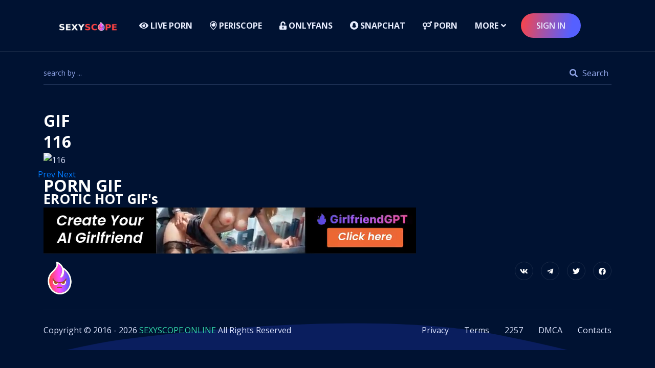

--- FILE ---
content_type: text/html; charset=UTF-8
request_url: https://sexyscope.online/gifs/GIF-116
body_size: 46793
content:
<!DOCTYPE html>
<html lang="en">
<head>
    <meta charset="UTF-8">
    <meta name="viewport" content="width=device-width, initial-scale=1.0">
    <meta http-equiv="X-UA-Compatible" content="ie=edge">
    <title>Porn GIF #116</title>
    <meta name="keywords" content="Porn GIF #116"/>
    <meta name="description" content="Porn GIF #116"/>

    <link rel="preload" href="/css/bootstrap.min.css" as="style" onload="this.rel='stylesheet'">
    <style>
        @import url(https://fonts.googleapis.com/css?family=Open+Sans:400,400i,600,600i,700,700i,800&display=swap);/*! HTML5 Boilerplate v7.0.1 | MIT License | https://html5boilerplate.com/ */html{color:#222;font-size:1em;line-height:1.4}html ::first-letter{text-transform:uppercase}::-moz-selection{background:#b3d4fc;text-shadow:none}::selection{background:#b3d4fc;text-shadow:none}hr{display:block;height:1px;border:0;border-top:1px solid #ccc;margin:1em 0;padding:0}audio,canvas,iframe,img,svg,video{vertical-align:middle}fieldset{border:0;margin:0;padding:0}textarea{resize:vertical}.browserupgrade{margin:.2em 0;background:#ccc;color:#000;padding:.2em 0}.hidden{display:none!important}.visuallyhidden{border:0;clip:rect(0 0 0 0);height:1px;margin:-1px;overflow:hidden;padding:0;position:absolute;width:1px;white-space:nowrap}.visuallyhidden.focusable:active,.visuallyhidden.focusable:focus{clip:auto;height:auto;margin:0;overflow:visible;position:static;width:auto;white-space:inherit}.invisible{visibility:hidden}.clearfix:after,.clearfix:before{content:" ";display:table}.clearfix:after{clear:both}@media print{*,:after,:before{background:0 0!important;color:#000!important;-webkit-box-shadow:none!important;box-shadow:none!important;text-shadow:none!important}a,a:visited{text-decoration:underline}a[href]:after{content:" (" attr(href) ")"}abbr[title]:after{content:" (" attr(title) ")"}a[href^="#"]:after,a[href^="javascript:"]:after{content:""}pre{white-space:pre-wrap!important}blockquote,pre{border:1px solid #999;page-break-inside:avoid}thead{display:table-header-group}img,tr{page-break-inside:avoid}h2,h3,p{orphans:3;widows:3}h2,h3{page-break-after:avoid}}/*! normalize.css v8.0.1 | MIT License | github.com/necolas/normalize.css */html{line-height:1.15;-webkit-text-size-adjust:100%}body{margin:0}main{display:block}h1{font-size:2em;margin:.67em 0}hr{-webkit-box-sizing:content-box;box-sizing:content-box;height:0;overflow:visible}pre{font-family:monospace,monospace;font-size:1em}a{background-color:transparent}abbr[title]{border-bottom:none;text-decoration:underline;-webkit-text-decoration:underline dotted;text-decoration:underline dotted}b,strong{font-weight:bolder}code,kbd,samp{font-family:monospace,monospace;font-size:1em}small{font-size:80%}sub,sup{font-size:75%;line-height:0;position:relative;vertical-align:baseline}sub{bottom:-.25em}sup{top:-.5em}img{border-style:none}button,input,optgroup,select,textarea{font-family:inherit;font-size:100%;line-height:1.15;margin:0}button,input{overflow:visible}button,select{text-transform:none}[type=button],[type=reset],[type=submit],button{-webkit-appearance:button}[type=button]::-moz-focus-inner,[type=reset]::-moz-focus-inner,[type=submit]::-moz-focus-inner,button::-moz-focus-inner{border-style:none;padding:0}[type=button]:-moz-focusring,[type=reset]:-moz-focusring,[type=submit]:-moz-focusring,button:-moz-focusring{outline:1px dotted ButtonText}fieldset{padding:.35em .75em .625em}legend{-webkit-box-sizing:border-box;box-sizing:border-box;color:inherit;display:table;max-width:100%;padding:0;white-space:normal}progress{vertical-align:baseline}textarea{overflow:auto}[type=checkbox],[type=radio]{-webkit-box-sizing:border-box;box-sizing:border-box;padding:0}[type=number]::-webkit-inner-spin-button,[type=number]::-webkit-outer-spin-button{height:auto}[type=search]{-webkit-appearance:textfield;outline-offset:-2px}[type=search]::-webkit-search-decoration{-webkit-appearance:none}::-webkit-file-upload-button{-webkit-appearance:button;font:inherit}details{display:block}summary{display:list-item}template{display:none}[hidden]{display:none}html{font-size:16px;scroll-behavior:smooth}body{padding:0;margin:0;font-size:16px;color:#dbe2fb;line-height:28px;overflow-x:hidden;font-family:"Open Sans",sans-serif;background:#001232}h1,h2,h3,h4,h5,h6{font-weight:700;margin:0;line-height:1.3;color:#fff;font-family:"Open Sans",sans-serif}h1 a,h2 a,h3 a,h4 a,h5 a,h6 a{color:#fff}h1 a:hover,h2 a:hover,h3 a:hover,h4 a:hover,h5 a:hover,h6 a:hover{color:#31d7a9}h1{font-size:50px}h2{font-size:30px;margin-top:-9px}h3{font-size:24px;margin-top:-7px}h4{font-size:22px;margin-top:-7px}h5{font-size:20px;margin-top:-6px;font-weight:600}h6{font-size:18px;margin-top:-5px;font-weight:600}p{margin-top:-11px}p:last-child{margin-bottom:-8px!important}@media (min-width:576px){h1{font-size:42px}h2{font-size:32px;margin-top:-13px}h3{font-size:26px;margin-top:-10px}h4{font-size:26px;margin-top:-10px}h5{font-size:22px;margin-top:-8px}h6{font-size:18px;margin-top:-5px}}a{display:inline-block;-webkit-transition:all ease .3s;transition:all ease .3s}a:hover{text-decoration:none;color:inherit}ul{margin:0;padding:0}ul li{list-style:none;padding:5px 0}button,input,select,textarea{width:100%;background-color:#fff;border:1px solid #2d4186;outline:0;border-radius:4px}textarea{height:200px;resize:none;padding:10px}button,input,select{height:50px;color:#dbe2fb}button,label,select{cursor:pointer}input{background:0 0;border:1px solid #2d4186;padding-left:10px}input:focus{border:1px solid #31d7a9}input[type=submit]{cursor:pointer;background-color:#9aace5;color:#fff;font-weight:700;padding:0}.bg_img{background-size:cover;background-position:center center;background-repeat:no-repeat}.speaker-banner{position:relative}.account-area .account-form .form-group.checkgroup input::after,.account-area .or span::after,.account-area .or span::before,.apps-wrapper .apps-bg,.banner-section::before,.checkout-widget .payment-option li.active a::after,.checkout-widget .payment-option li.active a::before,.checkout-widget.checkout-card .payment-card-form .form-group.check-group label::after,.checkout-widget.checkout-card .payment-card-form .form-group.check-group label::before,.contact-container .bg-thumb,.counter--area .counter-item::after,.counter--area .counter-item::before,.event-about-thumb::after,.event-about-thumb::before,.footer-section::before,.movie-details .summery-review .tab-menu li::after,.movie-details .summery-review .tab-menu li::before,.newslater-container::after,.post-item.post-details .post-content .content .post-header blockquote::before,.screen-area .subtitle::after,.screen-area .subtitle::before,.screen::after,.screen::before,.search-tab .tab-area::before,.section-header-1::before,.side-shape::after,.side-shape::before,.speaker-banner::before,.statistics-section::after,.ticket--item .ticket-content ul li::before,.widget-1.widget-check .add-check-area a i::after,.widget-1.widget-check .add-check-area a i::before,.widget-1.widget-check .form-group label::before{position:absolute;content:''}.about-counter,.about-counter .counter-item .counter-content,.account-area .account-form .form-group.checkgroup,.app-button,.blog-author,.book-wrapper,.book-wrapper .left-side,.book-wrapper .left-side .item .item-header,.book-wrapper .left-side .item .item-header .thumb,.booking-summery ul li .info,.booking-summery ul li .subtitle,.checkout-contact-form,.checkout-widget .payment-option,.checkout-widget .payment-option li a,.checkout-widget.checkout-card .payment-card-form,.checkout-widget.checkout-card .payment-card-form .form-group.check-group,.client-section .owl-dots,.comment-area li,.contact-counter-item .contact-counter-content .counter-item,.contact-info,.contact-info .info-area,.contact-info .info-area .info-item,.countdown,.counter--area,.details-banner-content .social-and-duration,.details-banner-content .social-and-duration .duration-area,.details-banner-content .social-share,.event-cart,.event-search-bottom,.event-search-bottom .contact-side,.event-search-bottom .contact-side .item,.event-search-top,.event-search-top .right,.filter-main,.filter-main .left,.filter-main .left .item,.footer-bottom .links,.footer-bottom-area,.footer-top,.grid--area .filter,.grid--area .grid-area,.grid--area .grid-item .grid-inner .grid-thumb .offer-remainder,.grid--area .grid-item .grid-inner .grid-thumb .offer-tag,.grid-button,.header-wrapper,.movie-details .item .header,.movie-details .item .header .navigation,.movie-details .summery-review .tab-menu,.movie-list,.movie-list .movie-content .book-area .book-ticket,.movie-list .movie-content .book-area .book-ticket .react-item,.movie-list .movie-content .book-area .book-ticket .react-item .thumb,.movie-list .movie-content .book-area .book-ticket .react-item a,.movie-list .movie-content .movie-tags,.movie-rating-percent,.movie-rating-percent li,.movie-rating-percent li .thumb,.movie-review-item,.movie-review-item .author,.page-title-area,.page-title-area .date-item,.phisophy-list li,.phisophy-list li .thumb,.post-item .post-content .entry-content,.post-item .post-content .entry-content .left,.post-item .post-content .entry-content .left .authors,.post-item .post-content .post-header .meta-post,.post-item.post-details .post-content,.post-item.post-details .post-content .content .tags-area,.post-item.post-details .post-content .content .tags-area .tags,.proceed-area .subtitle,.proceed-to-book,.seat-area .seat-line,.seat-area .seat-line ul,.seat-plan-wrapper li,.seat-plan-wrapper li .movie-name,.seat-plan-wrapper li .movie-schedule,.section-404,.section-header-1,.section-header-2,.section-header-2 .tab-menu,.social-icons,.speak-con-area,.speak-con-area .item,.speaker-wrapper,.sponsor-slider .sponsor-thumb,.sponsor-tab .tab-menu,.stat-item,.ticket--area .ticket-item .hot,.ticket--item .hot,.ticket-search-form,.ticket-search-form .form-group,.ticket-tab-menu,.tour-content .list-tour li,.tour-content .list-tour li .thumb,.widget-1 .widget-header,.widget-1.widget-check .form-group,.widget-1.widget-facility ul li a,.widget-1.widget-tags ul,.widget-categories ul li a,.widget-post .slider-nav,.widget-post .widget-slider .item .content .meta-post,.widget-tags ul,.window-warning{display:-webkit-box;display:-ms-flexbox;display:flex;-ms-flex-wrap:wrap;flex-wrap:wrap}.client-section::after,.contact-container .bg-thumb::before,.contact-info .info-area::before,.event-banner-section::after,.faq-item .faq-title .right-icon::after,.faq-item .faq-title .right-icon::before,.gallery-item .gallery-thumb a,.gallery-item::before,.proceed-book::before,.speak-con-wrapper::before,.sports-ticket::after,.sports-ticket::before{top:50%;left:50%;-webkit-transform:translate(-50%,-50%);transform:translate(-50%,-50%);position:absolute;content:""}.padding-top{padding-top:80px}.padding-bottom{padding-bottom:80px}@media (min-width:992px){.padding-top{padding-top:120px}.padding-bottom{padding-bottom:120px}}.mb-30-none{margin-bottom:-30px!important}.tab-item{display:none}.tab-item.active{display:block}.tab-menu li{cursor:pointer}::-webkit-scrollbar-track{-webkit-box-shadow:0 0 6px 0 rgba(0,0,0,.3);box-shadow:0 0 6px 0 rgba(0,0,0,.3);background-color:#f5f5f5}::-webkit-scrollbar{width:4px;background-color:#f5f5f5}::-webkit-scrollbar-thumb{background-color:#000}.mt-10{margin-top:10px}.mt-20{margin-top:20px}.mt-50{margin-top:50px}.mb-10{margin-bottom:10px}.mb-20{margin-bottom:20px}.mb-50{margin-bottom:50px}.mb--50{margin-bottom:-50px}.mb-40{margin-bottom:40px}.mb--40{margin-bottom:-40px}.pt-10{padding-top:10px}.pt-20{padding-top:20px}.pt-50{padding-top:50px}.pb-10{padding-bottom:10px}.pb-20{padding-bottom:20px}.pb-50{padding-bottom:50px}.c-thumb{overflow:hidden}.c-thumb a{display:block}.c-thumb img{width:100%;-webkit-transition:all ease .3s;transition:all ease .3s}.bg-one{background-color:#032055}.bg-two{background-color:#001232}.bg-three{background-color:#0a1e5e}.bg-four{background-color:#001539}.bg-five{background-color:#01173f}.event-grid .movie-thumb .event-date,.movie-grid .movie-thumb .event-date,.sports-grid .movie-thumb .event-date{background-image:-webkit-linear-gradient(45deg,#f54646 0,#f53da1 100%)}.section-header-1{margin-bottom:30px;-webkit-box-pack:justify;-ms-flex-pack:justify;justify-content:space-between;border-bottom:1px solid #1a2a47;padding-bottom:10px;position:relative}.section-header-1::before{left:0;bottom:-1px;width:98px;height:3px;background:#31d7a9}.section-header-1 .view-all{font-weight:700;color:#31d7a9}.section-header-1 .title{text-transform:uppercase}@media (max-width:575px){.section-header-1 .title{width:100%;margin-bottom:5px}}.color-theme{color:#31d7a9}.mb--20{margin-bottom:-20px}.section-header-2{-webkit-box-pack:justify;-ms-flex-pack:justify;justify-content:space-between;-webkit-box-align:center;-ms-flex-align:center;align-items:center;margin-bottom:60px}.section-header-2 .tab-menu{-webkit-box-align:center;-ms-flex-align:center;align-items:center;margin:0 -5px -10px;-webkit-box-pack:end;-ms-flex-pack:end;justify-content:flex-end;width:calc(60% - 15px)}.section-header-2 .tab-menu li{font-size:16px;font-weight:700;text-transform:uppercase;line-height:30px;border:1px solid #11326f;padding:9px 27px;border-radius:25px;margin:0 5px 10px;-webkit-transition:all ease .3s;transition:all ease .3s}.section-header-2 .tab-menu li.active{background:-webkit-linear-gradient(169deg,#5560ff 0,#ff4343 100%)}.section-header-2 .tab-menu li:hover{-webkit-box-shadow:0 10px 15px 0 rgba(59,55,188,.5);box-shadow:0 10px 15px 0 rgba(59,55,188,.5)}.section-header-2 .left{width:calc(40% - 15px)}.section-header-2 .left .title{text-transform:uppercase;margin-bottom:19px}@media (max-width:767px){.section-header-2{margin-bottom:45px}.section-header-2 .left,.section-header-2 .tab-menu{width:100%;-webkit-box-pack:center;-ms-flex-pack:center;justify-content:center;text-align:center}.section-header-2 .left{margin-bottom:30px}.section-header-2 .left .title{margin-bottom:10px}}.section-header-3{text-align:center;margin-bottom:40px}.section-header-3 .cate{color:#31d7a9;text-transform:uppercase;display:block;font-size:18px;margin-bottom:10px;margin-top:-8px}.section-header-3 .title{text-transform:uppercase;font-weight:700;margin-bottom:16px}.section-header-3 .title span{color:#31d7a9}@media (min-width:576px){.section-header-3{margin-bottom:60px}.section-header-3 .cate{font-size:24px;margin-bottom:25px;margin-top:-6px}.section-header-3 .title{margin-bottom:24px}.section-header-3 p{font-size:18px;max-width:700px;margin-left:auto;margin-right:auto}.section-header-3 p:last-child{margin-bottom:-7px!important}}.section-header-3.left-style{text-align:left}.section-header-3.left-style p{font-size:16px}.bg-six{background-color:#011c57}.footer-section{position:relative}.footer-section::before{bottom:0;right:0;left:0;top:80px;-webkit-mask-image:url(../images/footer/footer-shape.png);mask-image:url(../images/footer/footer-shape.png);-webkit-mask-position:top center;mask-position:top center;-webkit-mask-repeat:no-repeat;mask-repeat:no-repeat;mask-size:cover;-webkit-mask-size:cover;background:#0a1e5e}@media (min-width:992px){.footer-section::before{top:120px}}.footer-bottom-area,.footer-top{position:relative;z-index:1;-webkit-box-pack:justify;-ms-flex-pack:justify;justify-content:space-between}.footer-bottom-area{-ms-flex-wrap:wrap-reverse;flex-wrap:wrap-reverse}.footer-top{border-bottom:1px solid rgba(255,255,255,.1);padding-bottom:10px}.footer-top>*{padding-bottom:20px;margin-bottom:0}.footer-bottom{padding:25px 0}.footer-bottom .footer-bottom-area{margin-bottom:-25px}.footer-bottom p{margin:0}.footer-bottom p a{color:#31d7a9}.footer-bottom .left{margin-bottom:25px}.footer-bottom .links{margin:0 -15px;margin-bottom:25px}.footer-bottom .links li{padding:0 15px}.footer-bottom .links li a{color:#dbe2fb}.social-icons{margin:-7.5px}.social-icons li{padding:7.5px}.social-icons li a{width:36px;height:36px;line-height:36px;text-align:center;border-radius:50%;border:1px solid rgba(255,255,255,.1);color:#fff;font-size:14px}.social-icons li a.active{background:#31d7a9;border-color:#31d7a9}.header-wrapper{-webkit-box-pack:justify;-ms-flex-pack:justify;justify-content:space-between;-webkit-box-align:center;-ms-flex-align:center;align-items:center}.header-wrapper .logo{width:170px}@media (max-width:1199px) and (min-width:992px){.header-wrapper .logo{width:140px}}.header-wrapper .logo a{display:inline-block}.header-wrapper .logo a img{max-width:100%}@media (min-width:992px){.header-wrapper .menu{display:-webkit-box;display:-ms-flexbox;display:flex;-ms-flex-wrap:wrap;flex-wrap:wrap;-webkit-box-pack:end;-ms-flex-pack:end;justify-content:flex-end;-webkit-box-align:center;-ms-flex-align:center;align-items:center}.header-wrapper .menu li{padding:5px 12px;position:relative}.header-wrapper .menu li a{color:#e9eeff;font-size:16px;font-weight:700;text-transform:uppercase;padding:5px}.header-wrapper .menu li .submenu{position:absolute;top:100%;left:6px;background:#fff;min-width:240px;padding:20px 0;-webkit-box-shadow:0 0 11.7px 1.3px rgba(0,0,0,.08);box-shadow:0 0 11.7px 1.3px rgba(0,0,0,.08);opacity:0;visibility:hidden;-webkit-transition:all ease .3s;transition:all ease .3s;-webkit-transform:translateY(15px);transform:translateY(15px)}.header-wrapper .menu li .submenu li{padding:0 20px}.header-wrapper .menu li .submenu li a{text-transform:capitalize;font-weight:600;display:-webkit-box;display:-ms-flexbox;display:flex;color:#292929}.header-wrapper .menu li .submenu li a:hover{padding-left:10px;color:#31d7a9}.header-wrapper .menu li .submenu::before{position:absolute;content:"";top:0;left:15px;-webkit-transform:translateY(-100%);transform:translateY(-100%);width:0;height:0;border:10px solid #fff;border-bottom-width:15px;border-right-color:transparent;border-left-color:transparent;border-top-color:transparent}.header-wrapper .menu li .submenu li .submenu{left:calc(100% + 20px);top:0;-webkit-transform:translateX(10px);transform:translateX(10px)}.header-wrapper .menu li .submenu li .submenu::before{left:-2px;top:3px;-webkit-transform:translateX(-100%) rotate(-90deg);transform:translateX(-100%) rotate(-90deg)}.header-wrapper .menu li .submenu li:hover>.submenu{-webkit-transform:translateX(0);transform:translateX(0)}.header-wrapper .menu li:hover>.submenu{opacity:1;visibility:visible;-webkit-transform:translateY(0);transform:translateY(0);display:block!important}.header-wrapper .menu>li>a{position:relative}.header-wrapper .menu>li>a::before{width:calc(100% - 10px);height:2px;background:#31d7a9;top:calc(100% + 30px);position:absolute;content:"";-webkit-transform:scaleX(0);transform:scaleX(0);-webkit-transition:all ease .3s;transition:all ease .3s;-webkit-transform-origin:left;transform-origin:left}.header-wrapper .menu>li>a.active::before,.header-wrapper .menu>li>a:hover::before{-webkit-transform:scaleX(1);transform:scaleX(1)}.header-wrapper .menu>li.header-button a::before{display:none}}@media (min-width:992px) and (max-width:1199px){.header-wrapper .menu li{padding:5px}.header-wrapper .menu li a{font-size:14px}}.header-wrapper .menu li.header-button a{background-image:-webkit-linear-gradient(169deg,#5560ff 17%,#aa52a1 63%,#ff4343 100%);padding:10px 30px;font-weight:600;border-radius:25px;display:inline-block}.header-wrapper .menu li.header-button a:hover{-webkit-box-shadow:0 10px 15px 0 rgba(59,55,188,.5);box-shadow:0 10px 15px 0 rgba(59,55,188,.5)}@media (max-width:991px){.header-wrapper .menu{display:none;position:fixed;background:#0a1e5e;width:100%;max-width:500px;top:80px;left:0;padding-left:15px;height:calc(100vh - 80px);overflow-y:scroll;padding-top:20px;padding-bottom:20px}}@media (max-width:991px) and (min-width:576px){.header-wrapper .menu{padding-left:45px}.header-wrapper .menu::-webkit-scrollbar-thumb{background-color:#000}.header-wrapper .menu::-webkit-scrollbar{width:3px;background-color:#fff}}@media (max-width:991px) and (min-width:768px){.header-wrapper .menu{padding-left:50px}}@media (max-width:991px){.header-wrapper .menu li{width:100%;padding:0}.header-wrapper .menu li .submenu{display:none;padding-left:20px}.header-wrapper .menu li .submenu li{padding:0}.header-wrapper .menu li .submenu li a{text-transform:capitalize}.header-wrapper .menu li a{display:-webkit-box;display:-ms-flexbox;display:flex;-webkit-box-pack:justify;-ms-flex-pack:justify;justify-content:space-between;-webkit-box-align:center;-ms-flex-align:center;align-items:center;color:#e9eeff;text-transform:uppercase;padding-right:20px;border-bottom:1px solid rgba(255,255,255,.1);padding-top:7px;padding-bottom:7px}.header-wrapper .menu li.header-button{margin-top:20px}.header-wrapper .menu.active{animation-name:fadeInLeft;-webkit-animation-name:fadeInLeft;-moz-animation-name:fadeInLeft;animation-duration:1s;-webkit-animation-duration:1s;-moz-animation-duration:1s;display:block}}.header-section{border-bottom:1px solid rgba(255,255,255,.102);padding:21px 0;position:fixed;width:100%;top:0;left:0;z-index:99}.header-section.header-active{background:#0a1e5e;border:none;animation-name:fadeInDown;-webkit-animation-name:fadeInDown;-moz-animation-name:fadeInDown;animation-duration:1s;-webkit-animation-duration:1s;-moz-animation-duration:1s}.header-bar{width:30px;height:25px;cursor:pointer;position:relative}.header-bar span{display:inline-block;height:3px;width:100%;-webkit-transition:all ease .3s;transition:all ease .3s;background-color:#fff;position:absolute;left:0}.header-bar span:nth-child(2){top:52%;-webkit-transform:translateY(-65%);transform:translateY(-65%)}.header-bar span:first-child{top:0}.header-bar span:last-child{bottom:0}.header-bar.active span:first-child{-webkit-transform:rotate(45deg) translate(6px,13px);transform:rotate(45deg) translate(6px,13px)}.header-bar.active span:nth-child(2){opacity:0}.header-bar.active span:last-child{-webkit-transform:rotate(-45deg) translate(3px,-9px);transform:rotate(-45deg) translate(3px,-9px)}.tab-item{animation-name:fadeInUp;-webkit-animation-name:fadeInUp;-moz-animation-name:fadeInUp;animation-duration:1s;-webkit-animation-duration:1s;-moz-animation-duration:1s}.menu-item-has-children>a::after{content:"\f107";font-weight:600;font-family:"Font Awesome 5 Free";margin-left:5px}.banner-content{margin:0 auto;text-align:center;max-width:840px}.banner-content .title{font-size:80px;line-height:1.1;text-transform:uppercase;margin-bottom:18px;font-weight:800}.banner-content .title.bold{font-weight:700}.banner-content p{font-size:28px;line-height:1.4}@media (max-width:991px){.banner-content .title{font-size:60px;margin-bottom:25px;line-height:1.3}}@media (max-width:767px){.banner-content .title{font-size:40px}.banner-content p{font-size:24px}}@media (max-width:575px){.banner-content .title{font-size:36px}.banner-content p{font-size:20px}.banner-content p:last-child{margin-bottom:-7px!important}}.banner-section{padding:250px 0 316px;position:relative}@media (max-width:991px){.banner-section{padding:229px 0 164px}}@media (max-width:767px){.banner-section{padding:220px 0 151px}}@media (max-width:575px){.banner-section{padding:212px 0 140px}}.banner-section::before{top:0;left:0;bottom:0;right:0;background:rgba(0,18,50,.4);z-index:2}.banner-section .banner-bg{position:absolute;top:0;left:0;bottom:0;right:0;opacity:.3}.banner-section .banner-content{position:relative;z-index:3}.banner-section .banner-content p{margin-left:auto;margin-right:auto}.banner-section .banner-content.event-content p{max-width:515px}.overlay{position:fixed;top:0;bottom:0;right:0;left:0;background:rgba(0,0,0,.8);z-index:4;display:none}.overlay.active{display:block;animation-name:fadeIn;-webkit-animation-name:fadeIn;-moz-animation-name:fadeIn}.details-banner{padding-top:235px;padding-bottom:20px;position:relative}.details-banner:before{position:absolute;content:"";top:0;left:0;bottom:0;right:0;background:-webkit-gradient(linear,left top,left bottom,from(rgba(0,18,50,.134891)),color-stop(90%,#001232));background:linear-gradient(180deg,rgba(0,18,50,.134891) 0,#001232 90%);background:-webkit-linear-gradient(180deg,rgba(0,18,50,.134891) 0,#001232 90%)}.details-banner.seat-plan-banner::before{background:-webkit-gradient(linear,right top,left top,from(rgba(0,18,50,.134891)),to(#001232));background:linear-gradient(-90deg,rgba(0,18,50,.134891) 0,#001232 100%);background:-webkit-linear-gradient(-90deg,rgba(0,18,50,.134891) 0,#001232 100%)}.details-banner-wrapper{position:relative;z-index:1}.details-banner-wrapper .details-banner-thumb{position:absolute;top:10px;left:0;display:none;border:1px solid #17305f;overflow:hidden;border-radius:5px}.details-banner-wrapper .details-banner-thumb::after{position:absolute;content:"";top:0;left:0;bottom:0;right:0;background-color:rgba(0,18,50,.4)}@media (min-width:992px){.details-banner-wrapper .details-banner-thumb{width:calc(25% - 28px);display:block}}.details-banner-wrapper .details-banner-thumb img{width:100%}.details-banner-wrapper .details-banner-thumb .video-popup{width:81px;height:81px;position:absolute;top:50%;left:50%;-webkit-transform:translate(-50%,-50%);transform:translate(-50%,-50%);z-index:1}.details-banner-wrapper .details-banner-thumb .video-popup img{width:100%}.details-banner-content .tags{margin-bottom:21px}.details-banner-content .tags a,.details-banner-content .tags span{font-size:14px;color:#9aace5;text-transform:uppercase}.details-banner-content .tags a::after,.details-banner-content .tags span::after{content:" ,"}.details-banner-content .tags a:last-child::after,.details-banner-content .tags span:last-child::after{display:none}.details-banner-content .button{margin-bottom:13px;border:1px solid rgba(163,177,198,.2);font-size:13px;color:#9aace5;text-transform:uppercase;padding:3px 17px;border-radius:18px;-webkit-transition:all ease .3s;transition:all ease .3s}.details-banner-content .button:hover{-webkit-box-shadow:0 10px 15px 0 rgba(59,55,188,.5);box-shadow:0 10px 15px 0 rgba(59,55,188,.5)}.details-banner-content .social-and-duration{-webkit-box-pack:justify;-ms-flex-pack:justify;justify-content:space-between}.details-banner-content .social-and-duration .duration-area{margin:-5px -10px 0}.details-banner-content .social-and-duration .duration-area .item{font-size:14px;color:#9aace5;margin:5px 10px}.details-banner-content .social-and-duration .duration-area .item i{margin-right:5px}.details-banner-content .social-share{margin:-5px -5px 0}.details-banner-content .social-share li{padding:0;margin:5px}.details-banner-content .social-share li a{color:#cfcfcf;padding:0 5px;font-size:14px}.details-banner-content .social-share li a:hover{color:#31d7a9}@media (min-width:992px){.details-banner-content .social-share{margin:-5px -10px 0}.details-banner-content .social-share li{margin:5px 10px}}.book-section{padding:47px 0;border-top:1px solid #17305f;border-bottom:1px solid #17305f}.book-wrapper{-webkit-box-align:center;-ms-flex-align:center;align-items:center;-webkit-box-pack:justify;-ms-flex-pack:justify;justify-content:space-between;margin-bottom:-30px}.book-wrapper .left-side{margin:-10px -15px;margin-bottom:20px}.book-wrapper .left-side .item{margin:10px 15px;text-align:center}.book-wrapper .left-side .item p a{color:#dbe2fb}.book-wrapper .left-side .item .item-header{-webkit-box-align:center;-ms-flex-align:center;align-items:center;margin-bottom:18px;-webkit-box-pack:center;-ms-flex-pack:center;justify-content:center}.book-wrapper .left-side .item .item-header .thumb{width:30px;-webkit-box-align:center;-ms-flex-align:center;align-items:center;margin-right:10px}.book-wrapper .left-side .item .item-header .thumb img{max-width:100%}.book-wrapper .left-side .item .item-header .counter-item{display:-webkit-inline-box;display:-ms-inline-flexbox;display:inline-flex;font-size:18px;font-weight:600}.book-wrapper .left-side .item .item-header .counter-item.odometer::after{content:"%"}.book-wrapper .left-side .item .item-header .title{margin:0}.book-wrapper .left-side .item .item-header .rated{margin-left:10px}.book-wrapper .left-side .item .item-header .rated i{font-size:12px;color:#f1481f}.book-wrapper .left-side .item .item-header .rated.rate-it{margin-right:10px;margin-left:0}.book-wrapper .left-side .item .item-header .rated.rate-it i{color:#223c6e}@media (min-width:992px) and (max-width:1199px){.book-wrapper .left-side{margin:-10px;margin-bottom:20px}.book-wrapper .left-side .item{margin:10px}}.book-wrapper .custom-button{margin-bottom:30px}@media (max-width:991px){.book-wrapper .custom-button{margin-left:auto;margin-right:auto}}@media (max-width:991px){.book-wrapper{-webkit-box-pack:center;-ms-flex-pack:center;justify-content:center}.book-wrapper .left-side{-webkit-box-pack:center;-ms-flex-pack:center;justify-content:center}}@media screen and (max-width:991px) and (max-width:422px){.book-wrapper .left-side{-webkit-box-pack:justify;-ms-flex-pack:justify;justify-content:space-between}}.details-banner.hero-area{padding-top:212px;padding-bottom:112px}.details-banner.hero-area .details-banner-wrapper .details-banner-content{text-align:center}.details-banner.hero-area .details-banner-wrapper .details-banner-content .title{text-transform:uppercase;margin-bottom:6px;font-size:30px}@media (min-width:576px){.details-banner.hero-area .details-banner-wrapper .details-banner-content .title{font-size:60px}}.details-banner.hero-area .details-banner-wrapper .details-banner-content .tags{margin-bottom:0}.details-banner.hero-area .details-banner-wrapper .details-banner-content .tags a,.details-banner.hero-area .details-banner-wrapper .details-banner-content .tags span{font-size:16px}.details-banner.hero-area .details-banner-wrapper .details-banner-content.style-two .title{text-transform:capitalize}.details-banner.hero-area .details-banner-wrapper .details-banner-content.style-two .tags a,.details-banner.hero-area .details-banner-wrapper .details-banner-content.style-two .tags span{font-size:20px;text-transform:capitalize;color:#d0dbff}@media (max-width:575px){.details-banner.hero-area .details-banner-wrapper .details-banner-content.style-two .tags a,.details-banner.hero-area .details-banner-wrapper .details-banner-content.style-two .tags span{font-size:16px}}.details-banner.hero-area .details-banner-wrapper .details-banner-content.style-two .tags a::after,.details-banner.hero-area .details-banner-wrapper .details-banner-content.style-two .tags span::after{content:"|";font-size:18px}.details-banner.event-details-banner{position:relative;padding-top:178px;padding-bottom:77px}.details-banner.event-details-banner::before{opacity:.7;background:-webkit-gradient(linear,left top,right top,from(#0f5ae0),to(#7400ba));background:linear-gradient(90deg,#0f5ae0 0,#7400ba 100%)}.details-banner.event-details-banner .details-banner-wrapper .details-banner-content .title{text-transform:uppercase!important}@media (min-width:576px) and (max-width:767px){.details-banner.event-details-banner .details-banner-wrapper .details-banner-content .title{font-size:48px;margin-bottom:15px}}@media (min-width:768px){.details-banner.event-details-banner .details-banner-wrapper .details-banner-content .title{margin-bottom:10px;line-height:70px}}.details-banner.event-details-banner.style-two::before{background:#001232;opacity:.6}.event-banner-section{padding:179px 0 189px;position:relative}@media (max-width:991px){.event-banner-section{padding:172px 0 90px}}.event-banner-section::after{width:100%;height:100%;background-color:rgba(0,18,50,.6)}.event-banner{text-align:center}.event-banner .video-popup{width:138px;height:138px;line-height:138px;text-align:center;font-size:80px;color:#fff;position:relative;border-radius:50%;z-index:1}.event-banner .video-popup span{position:absolute;content:"";width:100%;height:100%;left:0;top:0;border-radius:50%;background:rgba(49,215,169,.702)}.event-banner .video-popup i{z-index:1;position:relative}.event-banner .video-popup::after,.event-banner .video-popup::before{position:absolute;content:"";width:100%;height:100%;left:0;top:0;border-radius:74px;background-color:#31d7a9;opacity:.15;z-index:-10}.event-banner .video-popup::before{z-index:-10;-webkit-animation:inner-ripple 2s linear infinite;animation:inner-ripple 2s linear infinite}.event-banner .video-popup::after{z-index:-10;-webkit-animation:outer-ripple 2s linear infinite;animation:outer-ripple 2s linear infinite}@media (max-width:575px){.event-banner .video-popup{width:100px;height:100px;line-height:100px;font-size:60px}}.speaker-banner{padding:184px 0 190px}.speaker-banner::before{opacity:.8;background:-webkit-gradient(linear,left top,right top,from(#0f5ae0),to(#7400ba));background:linear-gradient(90deg,#0f5ae0 0,#7400ba 100%);left:0;top:0;right:0;bottom:0}.speaker-banner *{position:relative;z-index:1}@media (max-width:991px){.speaker-banner{padding:184px 0 40px}}@media (max-width:767px){.speaker-banner{padding:162px 0 40px}}@media (max-width:575px){.speaker-banner{padding:162px 0 57px}}.speaker-banner-content{text-align:center}.speaker-banner-content .title{text-transform:uppercase}@media (min-width:768px){.speaker-banner-content .title{font-size:60px}}@media (max-width:575px){.speaker-banner-content .title{font-size:32px;margin-bottom:10px}}.speaker-banner-content .breadcrumb{background:0 0;-webkit-box-pack:center;-ms-flex-pack:center;justify-content:center}.speaker-banner-content .breadcrumb li,.speaker-banner-content .breadcrumb li a{color:#d0dbff;font-size:20px;text-transform:uppercase;font-weight:300}.speaker-banner-content .breadcrumb li a{display:-webkit-inline-box;display:-ms-inline-flexbox;display:inline-flex;-webkit-box-align:center;-ms-flex-align:center;align-items:center}.speaker-banner-content .breadcrumb li a::after{content:"\f105";font-weight:600;font-family:"Font Awesome 5 Free";display:inline-block;margin:0 7px}@media (max-width:575px){.speaker-banner-content .breadcrumb{padding:0}.speaker-banner-content .breadcrumb li,.speaker-banner-content .breadcrumb li a{font-size:16px;padding:0}}.main-page-header{padding:260px 0 117px}.main-page-header .breadcrumb li,.main-page-header .breadcrumb li a{text-transform:capitalize}@media (max-width:991px){.main-page-header{padding:242px 0 117px}}@media (max-width:767px){.main-page-header{padding:239px 0 117px}}@media (max-width:575px){.main-page-header{padding:201px 0 96px}}.widget-1{margin-bottom:30px}@media (min-width:576px){.widget-1{margin-bottom:40px}}.widget-1:last-child{margin-bottom:0}.widget-1 .title{font-weight:600;text-transform:capitalize;margin-bottom:25px}@media (min-width:576px){.widget-1 .title{font-size:28px;margin-top:-9px;margin-bottom:30px}}.widget-1 .widget-1-body{padding:30px;border:1px solid #1a2a47;border-radius:4px}.widget-1.widget-facility ul li{padding:20px 0;border-bottom:1px solid #1a2a47}.widget-1.widget-facility ul li a{color:#e9eeff}.widget-1.widget-facility ul li a:hover{color:#31d7a9}.widget-1.widget-facility ul li a .img{width:55px;padding-right:20px}.widget-1.widget-facility ul li a .img img{max-width:100%}.widget-1.widget-facility ul li:first-child{padding-top:0}.widget-1.widget-facility ul li:last-child{padding-bottom:0;border:none}.widget-1.widget-facility ul li i{color:#31d7a9;font-size:36px;width:55px;line-height:1}.widget-1.widget-facility ul li .cate{font-weight:600;font-size:18px;-ms-flex-item-align:center;-ms-grid-row-align:center;align-self:center;display:block;width:calc(100% - 55px)}.widget-1.widget-trending-search ul li{padding:20px 0;border-bottom:1px solid #1a2a47}.widget-1.widget-trending-search ul li:first-child{padding-top:0}.widget-1.widget-trending-search ul li:last-child{padding-bottom:0;border:none}.widget-1.widget-trending-search ul li .sub-title{margin-bottom:18px}.widget-1.widget-banner .widget-1-body{border-radius:0;padding:0;border:none}.widget-1.widget-banner a{display:block}.widget-1.widget-banner img{width:100%}@media (min-width:992px) and (max-width:1199px){.widget-1 .title{font-size:22px}.widget-1 .widget-1-body{padding:30px 15px}.widget-1 ul li .cate{font-size:16px;width:calc(100% - 40px)}.widget-1 ul li i{width:40px;font-size:24px}}.widget-1 .widget-header{margin-bottom:25px;-webkit-box-pack:justify;-ms-flex-pack:justify;justify-content:space-between;-webkit-box-align:end;-ms-flex-align:end;align-items:flex-end}.widget-1 .widget-header .clear-check{color:#f1481f}@media (min-width:576px){.widget-1 .widget-header{margin-bottom:30px}.widget-1 .widget-header .m-title{font-size:28px;margin-top:-9px}}.widget-1 .widget-header .m-title{font-weight:600;text-transform:capitalize}.widget-1.widget-check .widget-1-body{border:none;background-color:#032055}.widget-1.widget-check .subtitle{font-size:18px;font-weight:600;text-transform:uppercase;border-bottom:1px solid #1f2b72;padding-bottom:15px;margin-bottom:23px}.widget-1.widget-check .check-area{margin-bottom:-15px}.widget-1.widget-check .add-check-area{margin-top:39px;padding-top:11px;border-top:1px solid #1f2b72;margin-bottom:-9px}.widget-1.widget-check .add-check-area a{color:#dbe2fb;text-transform:uppercase;font-size:12px;display:-webkit-inline-box;display:-ms-inline-flexbox;display:inline-flex;-ms-flex-wrap:wrap;flex-wrap:wrap;-webkit-box-align:center;-ms-flex-align:center;align-items:center}.widget-1.widget-check .add-check-area a i{width:12px;height:12px;position:relative;display:inline-block;margin-left:10px;border-radius:50%;border:1px solid #dbe2fb}.widget-1.widget-check .add-check-area a i::after,.widget-1.widget-check .add-check-area a i::before{width:13px;height:13px;background:#dbe2fb;-webkit-transform:translate(-50%,-50%);transform:translate(-50%,-50%);top:50%;left:50%}.widget-1.widget-check .add-check-area a i::after{width:1px;height:100%}.widget-1.widget-check .add-check-area a i::before{height:1px;width:100%}.widget-1.widget-check .form-group{-webkit-box-align:center;-ms-flex-align:center;align-items:center;margin-bottom:13px}.widget-1.widget-check .form-group input{width:14px;height:14px;opacity:0;z-index:-9}.widget-1.widget-check .form-group input:checked~label::before{color:#fff;content:"\f00c";font-family:"Font Awesome 5 Free";font-weight:600;font-size:8px;line-height:1;line-height:14px;text-align:center}.widget-1.widget-check .form-group label{margin:0;width:calc(100% - 14px);padding-left:10px;position:relative;font-size:12px;text-transform:uppercase}.widget-1.widget-check .form-group label::before{width:14px;height:14px;border:1px solid #fff;border-radius:1px;left:-14px;top:7px}@media (min-width:992px){.widget-1.widget-tags{-webkit-transform:translateY(-40Px);transform:translateY(-40Px);margin-bottom:0}}.widget-1.widget-tags ul{margin:-10px}.widget-1.widget-tags ul li{padding:10px}.widget-1.widget-tags ul li a{padding:0 20px;font-size:12px;border:1px solid rgba(163,177,198,.2);border-radius:15px;text-transform:uppercase;color:#becdff}.widget-1.widget-offer .offer-body{margin-bottom:-30px;overflow:hidden}.widget-1.widget-offer .offer-body .offer-item{border:1px dashed #1f3253;border-radius:10px;padding:20px 20px 28px;margin-bottom:30px}.widget-1.widget-offer .offer-body .offer-item .thumb{margin-bottom:33px}.widget-1.widget-offer .offer-body .offer-item h6{font-size:16px;font-weight:400;font-family:"Open Sans",sans-serif;margin-bottom:17px}.widget-1.widget-offer .offer-body .offer-item p{color:#9aace5;font-size:13px;line-height:18px;margin:0}.booking-summery{padding:30px;border:1px solid #11326f;border-bottom-style:dashed;padding-bottom:10px;margin-top:60px}.booking-summery .title{font-weight:600;text-transform:uppercase}.booking-summery .title{text-align:center;border-bottom:1px dashed #11326f;padding-bottom:23px;margin-bottom:35px}.booking-summery ul{border-bottom:1px dashed #11326f}.booking-summery ul li{padding:0;margin-bottom:30px}.booking-summery ul li:first-child{margin-top:30px}.booking-summery ul li .subtitle{text-transform:uppercase;-webkit-box-pack:justify;-ms-flex-pack:justify;justify-content:space-between;margin-bottom:7px}.booking-summery ul li .subtitle:last-child{margin-bottom:-5px!important}.booking-summery ul li .info{-webkit-box-pack:justify;-ms-flex-pack:justify;justify-content:space-between;font-size:14px;text-transform:uppercase;color:#9aace5}.booking-summery ul li .info:last-child{margin-bottom:-14px}.booking-summery ul:last-child{border-bottom:none}@media (min-width:576px){.booking-summery .title{font-size:28px;margin-top:-9px;margin-bottom:40px}}@media (min-width:992px){.booking-summery{margin-top:0}}.proceed-area{background:#05245c;padding:30px}.proceed-area .subtitle{text-transform:uppercase;-webkit-box-pack:justify;-ms-flex-pack:justify;justify-content:space-between;margin-bottom:23px}.side-shape{position:relative}.side-shape::after,.side-shape::before{width:48px;height:48px;background-color:#001232;border-radius:50%;top:-48px}.side-shape::after{left:-56px}.side-shape::before{right:-56px}.note{margin-top:40px}.note .title{text-transform:uppercase;margin-bottom:26px}.widget{border-radius:10px;background-color:#032055;padding:30px;margin-bottom:30px}.widget:last-child{margin-bottom:0}.widget .title{margin-bottom:25px;font-size:24px;text-transform:capitalize}.widget-tags ul{margin:-5px}.widget-tags ul li{padding:5px}.widget-tags ul li a{font-size:14px;text-transform:capitalize;color:#fff;padding:6px 39px;border-radius:20px;border:1px solid #11326f}.widget-tags ul li a.active,.widget-tags ul li a:hover{background-image:-webkit-linear-gradient(169deg,#5560ff 17%,#aa52a1 63%,#ff4343 100%)}@media screen and (max-width:380px){.widget-tags ul li a{padding:2px 20px}}.widget-categories ul{margin-top:-9px}.widget-categories ul li{padding:0;border-bottom:2px dotted #11326f}.widget-categories ul li a{-webkit-box-pack:justify;-ms-flex-pack:justify;justify-content:space-between;color:#dbe2fb;padding:7px 0}.widget-categories ul li a:hover{color:#31d7a9}.widget-categories ul li:first-child a{padding-top:0}.widget-follow ul{margin:-5px}.widget-follow ul li{padding:5px}.widget-follow ul li a.active,.widget-follow ul li a:hover{border-color:#032055;background-image:-webkit-linear-gradient(169deg,#5560ff 17%,#aa52a1 63%,#ff4343 100%)}.widget-search .search-form{margin-top:-20px}.widget-search input{font-size:14px;border-radius:0;padding-left:0;border:none;border-bottom:1px solid #2d4186;margin-bottom:30px}.widget-search input::-webkit-input-placeholder{color:#4c588f}.widget-search input:-ms-input-placeholder{color:#4c588f}.widget-search input::-ms-input-placeholder{color:#4c588f}.widget-search input::placeholder{color:#4c588f}.widget-search button{width:auto;min-width:150px;outline:0;color:#fff;height:40px;border-radius:20px;background-image:-webkit-linear-gradient(169deg,#5560ff 17%,#aa52a1 63%,#ff4343 100%)}.widget-search button i{margin-right:5px}.widget-post{position:relative}.widget-post .widget-slider .item .thumb{border-radius:12px;overflow:hidden;margin-bottom:25px}.widget-post .widget-slider .item .thumb a{display:block}.widget-post .widget-slider .item .thumb img{width:100%}.widget-post .widget-slider .item .content .p-title{margin-bottom:7px;font-size:20px}.widget-post .widget-slider .item .content .p-title a{-webkit-line-clamp:2;-webkit-box-orient:vertical;overflow:hidden;display:-webkit-box;text-overflow:ellipsis}.widget-post .widget-slider .item .content .meta-post{font-size:14px}.widget-post .widget-slider .item .content .meta-post a{color:#dbe2fb}.widget-post .widget-slider .item .content .meta-post a i{color:#31d7a9;font-size:10px;margin-right:5px}.widget-post .slider-nav{position:absolute;right:30px;top:30px;width:50px;-webkit-box-pack:justify;-ms-flex-pack:justify;justify-content:space-between}.widget-post .slider-nav span{display:block;width:20px;height:20px;line-height:20px;text-align:center;cursor:pointer;font-size:10px;background-color:#001232;-webkit-box-shadow:0 2px 5px 0 rgba(0,18,50,.2);box-shadow:0 2px 5px 0 rgba(0,18,50,.2);color:#dbe2fb;border-radius:50%;-webkit-transition:all ease .3s;transition:all ease .3s}.widget-post .slider-nav span.active,.widget-post .slider-nav span:hover{color:#fff;background-image:-webkit-linear-gradient(169deg,#5560ff 17%,#aa52a1 63%,#ff4343 100%)}.event-grid,.movie-grid,.sports-grid{margin-bottom:30px;overflow:hidden;border-radius:7px 7px 5px 5px}.event-grid .movie-content,.movie-grid .movie-content,.sports-grid .movie-content{padding:0 20px}.event-grid .movie-content .title,.movie-grid .movie-content .title,.sports-grid .movie-content .title{padding:23px 0;text-transform:capitalize;border-bottom:1px dashed #11326f;font-size:16px}.event-grid .movie-thumb,.movie-grid .movie-thumb,.sports-grid .movie-thumb{position:relative}.event-grid .movie-thumb .event-date,.movie-grid .movie-thumb .event-date,.sports-grid .movie-thumb .event-date{position:absolute;top:0;left:20px;padding:12px;border-radius:0 0 30px 30px}.event-grid .movie-thumb .event-date .date-title,.movie-grid .movie-thumb .event-date .date-title,.sports-grid .movie-thumb .event-date .date-title{font-size:22px;margin-bottom:-5px}.event-grid .movie-thumb .event-date span,.movie-grid .movie-thumb .event-date span,.sports-grid .movie-thumb .event-date span{font-weight:600;font-size:14px}.event-grid .movie-rating-percent,.movie-grid .movie-rating-percent,.sports-grid .movie-rating-percent{padding:17px 0}.event-grid:hover .c-thumb img,.movie-grid:hover .c-thumb img,.sports-grid:hover .c-thumb img{-webkit-transform:scale(1.1);transform:scale(1.1)}.event-grid:hover .movie-content .title a,.movie-grid:hover .movie-content .title a,.sports-grid:hover .movie-content .title a{color:#31d7a9}@media (min-width:992px) and (max-width:1199px){.event-grid .title,.movie-grid .title,.sports-grid .title{font-size:20px}.event-grid span,.movie-grid span,.sports-grid span{font-size:15px}}@media (max-width:575px){.event-grid,.movie-grid,.sports-grid{max-width:280px;margin-left:auto;margin-right:auto}}.movie-rating-percent li{-webkit-box-align:center;-ms-flex-align:center;align-items:center;padding-right:20px;width:auto}.movie-rating-percent li:last-child{padding-right:0}.movie-rating-percent li .thumb{-webkit-box-align:center;-ms-flex-align:center;align-items:center}.movie-rating-percent li .thumb img{max-width:100%}.movie-rating-percent li .content{padding-left:10px;line-height:1;font-weight:600}.movie-list{margin-bottom:30px}.movie-list .movie-thumb{width:100%;overflow:hidden;border-radius:7px 7px 0 0}@media (min-width:576px){.movie-list .movie-thumb{width:220px}}@media (min-width:768px){.movie-list .movie-thumb{width:255px}}.movie-list .movie-content{background:0 0;width:100%}.movie-list .movie-content .title{margin-bottom:18px}.movie-list .movie-content .movie-tags{margin-bottom:3px}.movie-list .movie-content .movie-tags a{color:#dbe2fb;margin-bottom:5px}.movie-list .movie-content .movie-tags a::after{content:"|";font-size:14px;color:#dbe2fb;margin:0 15px}.movie-list .movie-content .movie-tags a:last-child::after{display:none}.movie-list .movie-content .release{color:#fff;margin-bottom:40px}.movie-list .movie-content .release a{color:#dbe2fb}.movie-list .movie-content .duration{color:#31d7a9;font-size:14px}.movie-list .movie-content .duration i{margin-right:5px}.movie-list .movie-content .movie-rating-percent li{margin-bottom:20px}@media (min-width:576px){.movie-list .movie-content{width:calc(100% - 220px);padding-left:30px}.movie-list .movie-content .title{margin-top:-5px}}@media (min-width:768px){.movie-list .movie-content{width:calc(100% - 255px)}}.movie-list .movie-content .movie-rating-percent{margin-bottom:27px}.movie-list .movie-content .movie-rating-percent li{width:100%}.movie-list .movie-content .book-area{padding:15px 0;border-top:1px solid #1e3251;border-bottom:1px solid #1e3251}.movie-list .movie-content .book-area .book-ticket{-webkit-box-pack:justify;-ms-flex-pack:justify;justify-content:space-between;margin-left:-20px;margin-bottom:-15px}.movie-list .movie-content .book-area .book-ticket .react-item{margin-left:20px;margin-bottom:15px}.movie-list .movie-content .book-area .book-ticket .react-item .thumb{width:30px;height:30px;text-align:center;padding:3px;-webkit-box-align:center;-ms-flex-align:center;align-items:center;-webkit-box-pack:center;-ms-flex-pack:center;justify-content:center;border-radius:50%;background:#032055}.movie-list .movie-content .book-area .book-ticket .react-item .thumb img{max-width:100%;max-height:100%}.movie-list .movie-content .book-area .book-ticket .react-item a span{margin-left:10px;color:#fff;font-size:14px}@media (max-width:575px){.movie-list{max-width:280px;margin:0 auto 40px}.movie-list .movie-thumb{margin-bottom:25px}.movie-list .movie-content .release{margin-bottom:20px}.movie-list .movie-content .duration{margin-bottom:10px}.movie-list .movie-content .movie-rating-percent{margin-bottom:20px}.movie-list .movie-content .movie-rating-percent li{margin-bottom:10px}}.newslater-container{border-radius:20px;overflow:hidden;position:relative;padding:60px 20px;text-align:center}.newslater-container::after{background-image:-webkit-linear-gradient(0deg,#7400ba 0,#0f5ae0 100%);opacity:.8;top:0;left:0;right:0;bottom:0}.newslater-container *{position:relative;z-index:1}.newslater-wrapper{max-width:540px;margin:0 auto}.newslater-wrapper .cate,.newslater-wrapper .title{text-transform:uppercase}.newslater-wrapper .cate{color:#31d7a9;margin-bottom:23px}.newslater-wrapper .title{margin-bottom:50px}@media (max-width:575px){.newslater-wrapper .cate{margin-bottom:15px;font-size:18px}.newslater-wrapper .title{margin-bottom:30px}}.newslater-form{margin-bottom:34px}.newslater-form input{height:50px;padding-right:160px;color:#99abe2;border:1px solid rgba(255,255,255,.4);border-radius:25px;padding-left:20px;-webkit-box-shadow:0 3px 10px 0 rgba(0,0,0,.1);box-shadow:0 3px 10px 0 rgba(0,0,0,.1)}.newslater-form input::-webkit-input-placeholder{color:#99abe2}.newslater-form input:-ms-input-placeholder{color:#99abe2}.newslater-form input::-ms-input-placeholder{color:#99abe2}.newslater-form input::placeholder{color:#99abe2}.newslater-form button{position:absolute;right:0;top:0;background-image:-webkit-linear-gradient(169deg,#5560ff 17%,#aa52a1 63%,#ff4343 100%);-webkit-box-shadow:0 10px 15px 0 rgba(59,55,188,.5);box-shadow:0 10px 15px 0 rgba(59,55,188,.5);width:auto;padding:0 40px;border-radius:25px;border:none}@media (max-width:575px){.newslater-form button{padding:0 25px}}.event-search,.search-tab{padding:40px 30px;position:relative}.event-search::before,.search-tab::before{background-image:-webkit-linear-gradient(0deg,#0f5ae0 0,#7400ba 100%);opacity:.8;position:absolute;content:"";top:0;left:0;bottom:0;right:0}@media (max-width:767px){.event-search,.search-tab{text-align:center}}@media (max-width:575px){.event-search,.search-tab{padding:30px 15px}}.search-ticket-header{text-transform:uppercase}.search-ticket-header .category{color:#31d7a9;font-weight:600;margin-bottom:16px}.search-ticket-header .title{font-size:28px}@media (max-width:575px){.search-ticket-header .category{font-size:16px}.search-ticket-header .title{font-size:22px}}.ticket-tab-menu{-webkit-box-pack:justify;-ms-flex-pack:justify;justify-content:space-between;margin-bottom:-10px}.ticket-tab-menu li{display:-webkit-box;display:-ms-flexbox;display:flex;-webkit-box-pack:center;-ms-flex-pack:center;justify-content:center;padding:5px 10px;min-height:50px;-webkit-box-align:center;-ms-flex-align:center;align-items:center;width:calc(33.33% - 7px);background-color:#7d78ff;border-radius:25px;-webkit-transition:all ease .3s;transition:all ease .3s;margin-bottom:10px}.ticket-tab-menu li.active{background-image:-webkit-linear-gradient(169deg,#ff4343 0,#aa52a1 37%,#5560ff 83%);-webkit-box-shadow:0 10px 15px 0 rgba(59,55,188,.5);box-shadow:0 10px 15px 0 rgba(59,55,188,.5)}.ticket-tab-menu li .tab-thumb{width:40px}.ticket-tab-menu li .tab-thumb img{max-width:100%}.ticket-tab-menu li span{font-weight:700;color:#fff;text-transform:uppercase;padding-left:10px}@media (max-width:767px){.ticket-tab-menu{-webkit-box-pack:center;-ms-flex-pack:center;justify-content:center;margin:-5px}.ticket-tab-menu li{width:auto;padding:5px 30px;margin:5px}}.search-tab .tab-area{padding:30px;position:relative;-webkit-box-shadow:0 5px 15px 0 rgba(44,41,157,.5);box-shadow:0 5px 15px 0 rgba(44,41,157,.5);border-top:1px solid #000;border-bottom:1px solid #000;margin-top:53px}.search-tab .tab-area::before{background-color:#000;opacity:.4;width:100%;height:calc(100% + 1px);top:0;left:0}@media (max-width:767px){.search-tab .tab-area{margin-top:35px}}@media (max-width:575px){.search-tab .tab-area{padding:15px;margin-top:25px}}.ticket-search-form{margin-bottom:-20px;-webkit-box-pack:justify;-ms-flex-pack:justify;justify-content:space-between}.ticket-search-form .form-group{margin-bottom:20px;position:relative;-webkit-box-align:center;-ms-flex-align:center;align-items:center}.ticket-search-form .form-group input{border:none;border-bottom:1px solid #9eb1eb;border-radius:0;padding:0;height:45px;padding-right:50px}.ticket-search-form .form-group input::-webkit-input-placeholder{color:#90a5e8}.ticket-search-form .form-group input:-ms-input-placeholder{color:#90a5e8}.ticket-search-form .form-group input::-ms-input-placeholder{color:#90a5e8}.ticket-search-form .form-group input::placeholder{color:#90a5e8}.ticket-search-form .form-group button{outline:0;background:0 0;border:none;color:#90a5e8;height:45px;width:45px;text-align:right;line-height:45px;position:absolute;top:0;right:0}.ticket-search-form .form-group .thumb{width:40px;height:40px;border-radius:50%;overflow:hidden;margin-right:10px;-webkit-box-shadow:5px 0 15px rgba(0,0,0,.5);box-shadow:5px 0 15px rgba(0,0,0,.5)}.ticket-search-form .form-group .thumb img{width:100%}.ticket-search-form .form-group .type{color:#31d7a9}.ticket-search-form .form-group .nice-select{background:0 0;border:none;color:#fff}.ticket-search-form .form-group .current{line-height:42px}.ticket-search-form .form-group .list{max-height:200px;overflow-y:scroll;color:#292929}.ticket-search-form .form-group .list li{padding-top:0;padding-bottom:0}.ticket-search-form .form-group.large{width:270px}@media (min-width:992px) and (max-width:1199px){.ticket-search-form .form-group{width:calc(33.33% - 10px)}.ticket-search-form .form-group.large{width:100%}}@media (min-width:768px) and (max-width:991px){.ticket-search-form .form-group{width:calc(50% - 20px)!important}}@media (max-width:767px){.ticket-search-form .form-group.large{width:100%}}.ticket-search-form.two{text-transform:uppercase;font-weight:600}@media (min-width:992px) and (max-width:1199px){.ticket-search-form.two .form-group{width:calc(25% - 5px)}.ticket-search-form.two .form-group .type{font-size:12px}.ticket-search-form.two .form-group .select-bar .current{font-size:10px}}@media (min-width:992px){.search-ticket-section{margin-top:-150px;position:relative;z-index:9}}.filter-area{border-radius:5px;padding:10px 38px;border:1px solid rgba(163,177,198,.151);margin-bottom:30px}.filter-main{-webkit-box-pack:justify;-ms-flex-pack:justify;justify-content:space-between;-webkit-box-align:center;-ms-flex-align:center;align-items:center;margin-bottom:-20px}.filter-main .left{margin-right:-30px;margin-bottom:-10px}.filter-main .left .item{-webkit-box-align:center;-ms-flex-align:center;align-items:center;margin-right:30px;margin-bottom:10px}.filter-main .left .item span{margin-right:20px}.filter-main .left .item .select-bar{height:40px;border:1px solid rgba(163,177,198,.151);border-radius:20px;padding:0 20px;background:0 0}.filter-main .left .item .select-bar .list{max-height:150px;overflow-y:auto;background:#001232;border:1px solid rgba(163,177,198,.151);color:#fff}.filter-main .left .item .select-bar .list li.focus,.filter-main .left .item .select-bar .list li.selected,.filter-main .left .item .select-bar .list li:hover{background:0 0}@media screen and (max-width:399px){.filter-main .left{margin-right:-10px}.filter-main .left .item{margin-right:10px}.filter-main .left .item span{margin-right:10px}}.filter-main .left{margin-bottom:10px}.filter-main .grid-button{margin-bottom:20px}.grid-button{-webkit-box-pack:end;-ms-flex-pack:end;justify-content:flex-end;-webkit-box-align:center;-ms-flex-align:center;align-items:center}.grid-button li{margin-right:20px;border:1px solid rgba(163,177,198,.151);border-radius:20px;width:60px;height:40px;line-height:40px;text-align:center;cursor:pointer;padding:0;font-size:18px;color:#4c63ad}.grid-button li:last-child{margin-right:0}.grid-button li.active{color:#31d7a9}.pagination-area{font-size:18px;margin:0 -15px}.pagination-area a{color:#7a89bb;margin:0 15px}.pagination-area a i{font-size:14px}.pagination-area a:hover{color:#fff}@media (max-width:575px){.pagination-area a span{display:none}}.pagination-area a.active{width:42px;height:42px;text-align:center;line-height:42px;background:-webkit-linear-gradient(169deg,#5560ff 0,#ff4343 100%);border-radius:50%;color:#fff}.pagination-area a:first-child span{margin-left:3px}.pagination-area a:last-child span{margin-right:3px}@media (max-width:575px){.pagination-area{margin:0 -10px}.pagination-area a{margin:0 10px}}.bg-fixed{background-attachment:fixed}.movie-details .title{text-transform:uppercase;margin-bottom:24px}@media (min-width:576px){.movie-details .title{font-size:28px;margin-bottom:23px}}.movie-details .details-photos{margin-bottom:40px}@media (min-width:576px){.movie-details .details-photos{margin-bottom:60px}}.movie-details .details-photos .thumb{overflow:hidden;border-radius:5px}.movie-details .details-photos .thumb a{display:block}.movie-details .details-photos .thumb img{width:100%}.movie-details .summery-review .tab-menu{padding:10px 0;border-top:1px solid #11326f;border-bottom:1px solid #11326f;margin-bottom:40px}.movie-details .summery-review .tab-menu li{font-weight:600;color:#fff;text-transform:uppercase;margin-right:30px;position:relative}.movie-details .summery-review .tab-menu li::after,.movie-details .summery-review .tab-menu li::before{width:100%;background:#31d7a9;height:3px;left:0;width:0;-webkit-transition:all ease .3s;transition:all ease .3s}.movie-details .summery-review .tab-menu li::after{top:-12px}.movie-details .summery-review .tab-menu li::before{bottom:-12px}@media (min-width:576px){.movie-details .summery-review .tab-menu li{margin-right:60px}}.movie-details .summery-review .tab-menu li:last-child{margin-right:0}.movie-details .summery-review .tab-menu li span::before{content:"("}.movie-details .summery-review .tab-menu li span::after{content:")"}.movie-details .summery-review .tab-menu li.active{color:#31d7a9}.movie-details .summery-review .tab-menu li.active::after,.movie-details .summery-review .tab-menu li.active::before{width:100%}.movie-details .item{margin-bottom:40px}.movie-details .item .sub-title{text-transform:uppercase;margin-bottom:28px}@media (min-width:576px){.movie-details .item{margin-bottom:60px}}.movie-details .item .header{-webkit-box-pack:justify;-ms-flex-pack:justify;justify-content:space-between;-webkit-box-align:center;-ms-flex-align:center;align-items:center;padding-bottom:14px;border-bottom:1px dashed #11326f;margin-bottom:30px}@media (min-width:576px){.movie-details .item .header{margin-bottom:40px}}.movie-details .item .header .navigation,.movie-details .item .header .sub-title{margin:0}.movie-details .item .header .navigation>*{margin-left:10px;cursor:pointer;color:#283a60;-webkit-transition:all ease .3s;transition:all ease .3s}.movie-details .item .header .navigation>:first-child{-webkit-transform:rotate(180deg);transform:rotate(180deg)}.movie-details .item .header .navigation>:hover{color:#31d7a9}.movie-details .item .header .navigation>:last-child{color:#31d7a9}.movie-details .item:last-child{margin-bottom:-5px}.cast-item{text-align:center}.cast-item .cast-thumb{width:130px;height:130px;border-radius:50%;border:1px solid rgba(49,215,169,.5);margin:0 auto;margin-bottom:30px;padding:10px}.cast-item .cast-thumb a{display:block}.cast-item .cast-thumb img{width:100%;border-radius:50%;border:4px solid #31d7a9}.cast-item .cast-content{text-transform:capitalize}.cast-item .cast-content .cast-title{margin-bottom:12px}.cast-item .cast-content .cate{color:#31d7a9;display:block;font-size:14px;margin-bottom:17px;line-height:1.5}.cast-item .cast-content .cate:last-child{margin-bottom:0}.cast-item .cast-content p{font-size:14px;margin-bottom:0!important;color:#9aace5}.movie-review-item{border-bottom:1px dashed #102651;-webkit-box-align:start;-ms-flex-align:start;align-items:flex-start;padding:30px 0 22px}.movie-review-item .author{padding-right:30px;width:305px}.movie-review-item .author .thumb{width:65px;height:65px;padding:5px;border-radius:50%;border:1px solid rgba(49,215,169,.5)}.movie-review-item .author .thumb a{display:block}.movie-review-item .author .thumb img{max-width:100%;border-radius:50%;border:2px solid #31d7a9}.movie-review-item .author .movie-review-info{padding-left:30px;width:calc(100% - 65px)}.movie-review-item .author .movie-review-info span{color:#bdcaf3;font-size:13px;display:block;text-transform:capitalize}.movie-review-item .author .movie-review-info span.reply-date{margin-top:-5px;margin-bottom:14px}.movie-review-item .author .movie-review-info span i{color:#31d7a9;margin-right:3px}.movie-review-item .author .movie-review-info .subtitle{text-transform:uppercase;margin-bottom:6px}.movie-review-item .movie-review-content{width:calc(100% - 305px)}.movie-review-item .movie-review-content .review{margin-bottom:30px}.movie-review-item .movie-review-content .review i{color:#f1481f}.movie-review-item .movie-review-content .cont-title{font-weight:600;font-size:16px;margin-bottom:19px}.movie-review-item .movie-review-content p{color:#bdcaf3}.movie-review-item .movie-review-content .review-meta a{color:#bdcaf3;font-size:13px;display:-webkit-inline-box;display:-ms-inline-flexbox;display:inline-flex;-webkit-box-align:center;-ms-flex-align:center;align-items:center;margin-right:20px}.movie-review-item .movie-review-content .review-meta a:last-child{margin-right:0}.movie-review-item .movie-review-content .review-meta a:last-child::after{display:none}.movie-review-item .movie-review-content .review-meta a::after{content:"|";margin-left:20px}.movie-review-item .movie-review-content .review-meta a i{color:#31d7a9;font-weight:500;font-size:18px}.movie-review-item .movie-review-content .review-meta a.dislike i{color:#f1481f;font-size:15px}.movie-review-item .movie-review-content .review-meta a span{margin-left:8px}.movie-review-item .movie-review-content .review-meta a span::after{content:")"}.movie-review-item .movie-review-content .review-meta a span::before{content:"("}.movie-review-item:first-child{padding-top:0}@media (max-width:767px){.movie-review-item .author{padding-right:0;width:200px;-webkit-box-align:start;-ms-flex-align:start;align-items:flex-start}.movie-review-item .author .thumb{margin-bottom:15px}.movie-review-item .author .movie-review-info{padding-left:0;width:100%}.movie-review-item .movie-review-content{width:calc(100% - 200px)}}@media (max-width:575px){.movie-review-item .movie-review-content{width:100%}.movie-review-item .movie-review-content .review{margin-bottom:16px}.movie-review-item .movie-review-info{margin-bottom:16px}.movie-review-item .movie-review-info .reply-date{margin-bottom:8px!important}.movie-review-item .movie-review-info .subtitle{margin-bottom:2px!important}}.custom-button.transparent{background:0 0}.load-more{margin-top:30px}@media (min-width:576px){.load-more{margin-top:40px}}.load-more .custom-button{font-weight:600;padding:10px 42px;border:1px solid #11326f}.seat-plan-wrapper li{padding:0;border-bottom:1px solid #11326f}.seat-plan-wrapper li:last-child{border:none}.seat-plan-wrapper li .movie-name{padding:30px;-webkit-box-pack:justify;-ms-flex-pack:justify;justify-content:space-between;width:45%;border-right:1px solid #11326f;-webkit-box-align:center;-ms-flex-align:center;align-items:center}.seat-plan-wrapper li .movie-name .name{margin-right:auto;margin-left:20px;color:#dbe2fb;text-transform:uppercase}.seat-plan-wrapper li .movie-name .location-icon{background-color:#17305f;width:30px;height:30px;line-height:30px;text-align:center;border-radius:50%;color:#9aace5}.seat-plan-wrapper li .movie-name .icons{color:#9aace5}.seat-plan-wrapper li .movie-name .icons i{animation-name:fadeIn;-webkit-animation-name:fadeIn;-moz-animation-name:fadeIn;animation-duration:.4s;-webkit-animation-duration:.4s;-moz-animation-duration:.4s;display:none}.seat-plan-wrapper li .movie-name .icons i:first-child{display:block}.seat-plan-wrapper li .movie-schedule{width:calc(100% - 45%);padding:30px;-webkit-box-pack:justify;-ms-flex-pack:justify;justify-content:space-between;margin:-5px}.seat-plan-wrapper li .movie-schedule .item{color:#fff;padding:5px;width:70px;background:#162f5f;position:relative;mask-position:center center;-webkit-mask-position:center center;text-align:center;mask-image:url(img/movie-seat.png);-webkit-mask-image:url(img/movie-seat.png);-webkit-mask-repeat:no-repeat;mask-repeat:no-repeat;-webkit-mask-size:100% 100%;mask-size:100% 100%;cursor:pointer;-webkit-transition:all ease .3s;transition:all ease .3s;margin:5px}.seat-plan-wrapper li .movie-schedule .item:hover{background:#31d7a9}.seat-plan-wrapper li:hover .movie-name .icons i{display:none}.seat-plan-wrapper li:hover .movie-name .icons i:last-child{display:block;color:#f1481f}.seat-plan-wrapper li:hover .movie-name .location-icon{background:#31d7a9;color:#fff}@media (min-width:768px) and (max-width:1199px){.seat-plan-wrapper li .movie-name{width:40%}.seat-plan-wrapper li .movie-schedule{width:60%}}@media (max-width:767px){.seat-plan-wrapper li .movie-name,.seat-plan-wrapper li .movie-schedule{width:100%;border:none}.seat-plan-wrapper li .movie-name{padding-bottom:0}}.window-warning{position:fixed;top:0;bottom:0;left:0;right:0;-webkit-box-pack:center;-ms-flex-pack:center;justify-content:center;-webkit-box-align:center;-ms-flex-align:center;align-items:center;overflow-y:scroll;padding:30px 15px;z-index:9999;-webkit-transition:all ease .3s;transition:all ease .3s}.window-warning .lay{position:fixed;background:rgba(10,30,94,.9);top:0;width:100%;height:100%;left:0}.window-warning .warning-item{position:relative;z-index:1;border-radius:20px;background:#fff;width:100%;max-width:560px;padding:60px 15px;text-align:center}@media screen and (max-width:399px){.window-warning .warning-item{padding:40px 15px}}.window-warning .warning-item .title{color:#31d7a9;text-transform:uppercase;font-weight:600;margin-bottom:32px}.window-warning .warning-item .subtitle{color:#0a1e5e;font-size:18px;font-weight:600;margin-bottom:12px}.window-warning .warning-item .thumb{width:192px;text-align:center;margin-left:auto;margin-right:auto;margin-bottom:40px}.window-warning .warning-item .thumb img{max-width:100%}.window-warning .warning-item .seatPlanButton{font-weight:600;padding:11px 35px;-webkit-box-shadow:0 10px 15px 0 rgba(59,55,188,.5);box-shadow:0 10px 15px 0 rgba(59,55,188,.5)}.window-warning .warning-item .seatPlanButton i{margin-left:5px}.window-warning::-webkit-scrollbar{display:none}.window-warning.inActive{visibility:hidden;opacity:0;z-index:-99}.screen{font-size:28px;margin:0 auto 40px;position:relative;text-align:center;max-width:350px;font-weight:600;text-transform:uppercase;padding:10px}.screen::after,.screen::before{left:50%;-webkit-transform:translateX(-50%);transform:translateX(-50%);height:1px;background:#213a69}.screen::after{width:100%;bottom:0}.screen::before{width:80%;top:0}@media (min-width:576px){.screen{margin-bottom:60px}}.screen-thumb{width:100%;max-width:730px;margin:0 auto 30px}.screen-thumb img{width:100%}@media (min-width:576px){.screen-thumb{margin-bottom:60px}}.screen-area .subtitle{margin:0 auto 30px;padding:10px;text-align:center;position:relative;text-align:center;max-width:350px;font-weight:600;text-transform:uppercase;padding:10px;color:#31d7a9}.screen-area .subtitle::after,.screen-area .subtitle::before{left:50%;-webkit-transform:translateX(-50%);transform:translateX(-50%);height:1px;background:#213a69}.screen-area .subtitle::after{width:100%;bottom:0}.screen-area .subtitle::before{width:80%;top:0}@media (min-width:576px){.screen-area .subtitle{margin-bottom:60px}}.seat-area{margin-bottom:25px;margin-top:-5px}@media (min-width:576px){.seat-area{margin-bottom:55px}}.seat-area .seat-line{-webkit-box-align:center;-ms-flex-align:center;align-items:center;-ms-flex-wrap:nowrap;flex-wrap:nowrap;-webkit-box-pack:justify;-ms-flex-pack:justify;justify-content:space-between;padding:0}.seat-area .seat-line>span{width:20px}.seat-area .seat-line>span:last-child{text-align:right}.seat-area .seat-line ul{-ms-flex-wrap:nowrap;flex-wrap:nowrap;-ms-flex-pack:distribute;justify-content:space-around}.seat-area .seat-line ul .front-seat{padding:0}.seat-area .seat-line ul .front-seat ul li{padding:5px}.seat-area .seat-line ul.seat--area{width:calc(100% - 60px)}@media (max-width:991px) and (min-width:768px){.seat-area .seat-line .single-seat{width:35px;padding:2px!important}.seat-area .seat-line .single-seat img{width:100%}}.seat-area.couple{margin-top:-10px;margin-bottom:70px}@media (min-width:992px){.seat-area.couple{margin-bottom:110px}}.seat-area.couple .seat-line .single-seat{padding:10px}@media (max-width:991px) and (min-width:768px){.seat-area.couple .seat-line .single-seat{width:70px;padding:4px!important}}.single-seat{cursor:pointer;position:relative}.single-seat .sit-num{position:absolute;top:50%;left:50%;-webkit-transform:translate(-50%,-50%);transform:translate(-50%,-50%);text-transform:uppercase;font-size:14px}@media (max-width:991px){.single-seat .sit-num{width:100%;font-size:12px;text-align:center}}.single-seat:hover .sit-num{display:none}@media (max-width:767px){.screen-wrapper{width:100%;overflow-x:scroll}.screen-wrapper .seat-area{width:800px;margin-bottom:10px}.screen-wrapper::-webkit-scrollbar{height:3px}}.movie-facility{overflow:hidden}.proceed-to-book{-webkit-box-pack:justify;-ms-flex-pack:justify;justify-content:space-between;-webkit-box-align:center;-ms-flex-align:center;align-items:center;margin-bottom:-25px;position:relative;z-index:1}@media (max-width:767px){.proceed-to-book .book-item .title{font-size:24px}.proceed-to-book .book-item span{font-size:14px}.proceed-to-book .book-item .custom-button{font-size:14px}}.proceed-to-book .book-item{margin-bottom:25px}.proceed-to-book .book-item span{color:#fff;text-transform:capitalize;display:block;margin-bottom:14px}.proceed-to-book .book-item .title{color:#31d7a9;text-transform:uppercase}.proceed-to-book .book-item .custom-button{padding:8px 24px}.proceed-book{padding:32px 40px 32px;position:relative}.proceed-book::before{background-color:#050068;opacity:.851;width:100%;height:100%}@media (max-width:767px){.proceed-book{padding-left:20px;padding-right:20px;margin-top:80px}}.page-title-area{-webkit-box-pack:justify;-ms-flex-pack:justify;justify-content:space-between;margin:0 -15px -20px;-webkit-box-align:center;-ms-flex-align:center;align-items:center}.page-title-area .item{margin:0 15px 20px}.page-title-area .item .title{font-size:28px;margin-bottom:12px}@media (max-width:767px){.page-title-area .item.md-order-1{-webkit-box-ordinal-group:2;-ms-flex-order:1;order:1}}.page-title-area .date-item{-webkit-box-align:center;-ms-flex-align:center;align-items:center}.page-title-area .date-item .date{margin-right:30px}.page-title-area .date-item .select-bar{border-radius:5px;background-image:-webkit-linear-gradient(169deg,#5560ff 17%,#aa52a1 63%,#ff4343 100%);-webkit-box-shadow:0 10px 15px 0 rgba(59,55,188,.5);box-shadow:0 10px 15px 0 rgba(59,55,188,.5);border:none;height:36px}.page-title-area .date-item .select-bar .current{line-height:36px;display:inherit}.page-title-area .date-item .select-bar .list{background:#032055}.page-title-area .date-item .select-bar .list li{padding-top:0;padding-bottom:0}.page-title-area .date-item .select-bar .list li.selected,.page-title-area .date-item .select-bar .list li:hover{background:#001232}.page-title-area .date-item .select-bar::after{border-color:#fff}.page-title{padding:40px 0;border-top:1px solid #17305f;border-bottom:1px solid #17305f}.grid--area .filter{-webkit-box-pack:center;-ms-flex-pack:center;justify-content:center;margin:-5px;margin-bottom:25px}@media (min-width:576px){.grid--area .filter{margin-bottom:35px}}.grid--area .filter li{padding:5px 25px;line-height:30px;border:1px solid #11326f;border-radius:20px;margin:5px;cursor:pointer;text-transform:uppercase}.grid--area .filter li.hover{-webkit-box-shadow:0 10px 15px 0 rgba(59,55,188,.5);box-shadow:0 10px 15px 0 rgba(59,55,188,.5)}.grid--area .filter li.active{border-color:none;background:linear-gradient(169deg,#5560ff 17%,#aa52a1 63%,#ff4343 100%)}.grid--area .grid-area{margin:-15px}.grid--area .grid-item{width:100%}@media (min-width:768px){.grid--area .grid-item{width:50%}}.grid--area .grid-item .grid-inner{background:#032055;padding:2px;margin:15px;border-radius:10px;overflow:hidden}.grid--area .grid-item .grid-inner .grid-thumb{position:relative;border-radius:10px 10px 0 0;overflow:hidden}.grid--area .grid-item .grid-inner .grid-thumb a{display:block}.grid--area .grid-item .grid-inner .grid-thumb img{width:100%}.grid--area .grid-item .grid-inner .grid-thumb .offer-tag{font-size:24px;color:#fff;font-weight:700;position:absolute;top:-2px;left:40px;background:#31d7a9;min-width:60px;min-height:77px;-webkit-box-pack:center;-ms-flex-pack:center;justify-content:center;-webkit-box-align:center;-ms-flex-align:center;align-items:center;padding-bottom:20px;-webkit-clip-path:polygon(50% 0,100% 0,100% 100%,50% 75%,0 100%,0 0);clip-path:polygon(50% 0,100% 0,100% 100%,50% 75%,0 100%,0 0)}.grid--area .grid-item .grid-inner .grid-thumb .offer-remainder{width:68px;height:68px;text-align:center;border-radius:50%;text-align:center;background:#eb1436;position:absolute;right:20px;top:20px;text-transform:uppercase;-webkit-box-orient:vertical;-webkit-box-direction:normal;-ms-flex-direction:column;flex-direction:column;-webkit-box-pack:center;-ms-flex-pack:center;justify-content:center;-webkit-box-align:center;-ms-flex-align:center;align-items:center}.grid--area .grid-item .grid-inner .grid-thumb .offer-remainder *{width:100%}.grid--area .grid-item .grid-inner .grid-thumb .offer-remainder .o-title{font-size:24px;font-weight:600;margin-bottom:-6px}.grid--area .grid-item .grid-inner .grid-thumb .offer-remainder span{font-size:14px}.grid--area .grid-item .grid-inner .grid-content{padding:35px 30px 30px}.grid--area .grid-item .grid-inner .grid-content .subtitle{font-weight:600;text-align:center}.grid--area .grid-item .grid-inner .grid-content .cart-button{display:-webkit-box;display:-ms-flexbox;display:flex;-ms-flex-wrap:wrap;flex-wrap:wrap;-webkit-box-align:center;-ms-flex-align:center;align-items:center;-webkit-box-pack:justify;-ms-flex-pack:justify;justify-content:space-between;padding-top:30px;margin-top:24px;border-top:1px dashed #11326f}.grid--area .grid-item .grid-inner .grid-content .cart-button .cart-plus-minus{position:relative;width:150px}.grid--area .grid-item .grid-inner .grid-content .cart-button .cart-plus-minus input{height:40px;border-radius:20px;border:1px solid #11326f;text-align:center;padding:0}.grid--area .grid-item .grid-inner .grid-content .cart-button .cart-plus-minus .qtybutton{width:40px;height:100%;top:0;position:absolute;cursor:pointer;height:100%;line-height:40px;text-align:center}.grid--area .grid-item .grid-inner .grid-content .cart-button .cart-plus-minus .qtybutton.inc{right:0;border-left:1px solid #11326f}.grid--area .grid-item .grid-inner .grid-content .cart-button .cart-plus-minus .qtybutton.dec{left:0;border-right:1px solid #11326f}.grid--area .grid-item .grid-inner .grid-content .cart-button .custom-button{padding:0 38px;width:auto;height:40px;font-size:16px;font-weight:600;border:none;outline:0}@media (min-width:992px) and (max-width:1199px){.grid--area .grid-item .grid-inner .grid-content .cart-button .cart-plus-minus{width:130px}.grid--area .grid-item .grid-inner .grid-content .cart-button .custom-button{font-size:14px;padding:0 20px}}@media screen and (max-width:399px){.grid--area .grid-item .grid-inner .grid-content .cart-button .cart-plus-minus{width:130px}.grid--area .grid-item .grid-inner .grid-content .cart-button .custom-button{font-size:14px;padding:0 20px}}.checkout-widget{padding:30px;margin-bottom:30px;background:#032055}.checkout-widget .sign-in-area,.checkout-widget .title-area{width:100%}.checkout-widget .title-area{margin-bottom:25px}.checkout-widget .title-area .title{margin-bottom:20px}.checkout-widget p{color:#9aace5}.checkout-widget .sign-in-area{color:#fff}.checkout-widget .sign-in-area i{display:inline-block;line-height:30px;text-align:center;width:30px;height:30px;background:-webkit-linear-gradient(169deg,#5560ff 0,#ff4343 100%);border-radius:50%;font-size:14px;margin-right:10px}@media (min-width:768px){.checkout-widget .title-area{width:calc(100% - 100px);margin-bottom:0}.checkout-widget .title-area .title{margin-bottom:23px}.checkout-widget .sign-in-area{width:100px}}.checkout-widget.checkout-contact .title{border-bottom:1px dashed #11326f;padding-bottom:23px;margin-bottom:20px}@media (min-width:576px){.checkout-widget.checkout-contact .title{margin-bottom:30px}}.checkout-widget .payment-option{margin:-15px;margin-top:5px;margin-bottom:25px}@media (min-width:576px){.checkout-widget .payment-option{margin-bottom:40px}}.checkout-widget .payment-option li{padding:15px}.checkout-widget .payment-option li a{width:90px;border-radius:10px;border:1px solid #11326f;text-align:center;padding:20px 10px 18px;height:100%;-webkit-box-pack:center;-ms-flex-pack:center;justify-content:center}.checkout-widget .payment-option li a img{max-width:100%;margin-top:auto;margin-bottom:10px}.checkout-widget .payment-option li a span{font-size:12px;text-transform:capitalize;display:block;color:#fff;line-height:1.2}.checkout-widget .payment-option li.active a{border-color:#4441e7;border-width:2px;position:relative}.checkout-widget .payment-option li.active a::after{width:30px;height:30px;border-radius:50%;top:-15px;right:-15px;background:url(img/check.png) no-repeat center center;background-size:cover}.checkout-widget .payment-option li.active a::before{background-color:#032055;width:40px;height:40px;border-radius:50%;top:-20px;right:-20px}.checkout-widget.checkout-card .subtitle{margin-bottom:14px}@media (min-width:576px){.checkout-widget.checkout-card .subtitle{margin-bottom:24px}}.checkout-widget.checkout-card .payment-card-form{-webkit-box-pack:justify;-ms-flex-pack:justify;justify-content:space-between;margin-bottom:-14px}.checkout-widget.checkout-card .payment-card-form .form-group{position:relative;margin-bottom:14px;width:100%}@media (min-width:576px){.checkout-widget.checkout-card .payment-card-form .form-group{width:calc(50% - 15px)}}.checkout-widget.checkout-card .payment-card-form .form-group input{height:60px;border-radius:10px;border:1px solid #11326f}.checkout-widget.checkout-card .payment-card-form .form-group input::Placeholder{color:#9aace5}.checkout-widget.checkout-card .payment-card-form .form-group input[type=submit]{height:50px;width:auto;padding:0 30px;border-radius:25px;font-weight:600;-webkit-transition:all ease .3s;transition:all ease .3s;border:none}.checkout-widget.checkout-card .payment-card-form .form-group .right-icon{height:60px;width:60px;text-align:center;position:absolute;bottom:0;right:0;font-size:24px;color:#11326f}.checkout-widget.checkout-card .payment-card-form .form-group.check-group{width:100%;margin-top:10px}.checkout-widget.checkout-card .payment-card-form .form-group.check-group input{width:30px;height:30px;opacity:0;visibility:hidden}.checkout-widget.checkout-card .payment-card-form .form-group.check-group input:checked~label::after{display:block}.checkout-widget.checkout-card .payment-card-form .form-group.check-group label{width:calc(100% - 30px);padding-left:20px;margin:0}.checkout-widget.checkout-card .payment-card-form .form-group.check-group label::after{width:30px;height:30px;border-radius:50%;top:7px;left:0;background:url(img/check.png) no-repeat center center;background-size:cover;display:none}.checkout-widget.checkout-card .payment-card-form .form-group.check-group label::before{width:20px;height:20px;border-radius:50%;top:12px;left:5px;border:2px solid #4441e7}.checkout-widget.checkout-card .payment-card-form .form-group.check-group label .title{display:block;font-size:16px;margin-bottom:2px}.checkout-widget.checkout-card .payment-card-form .form-group.check-group label .info{font-size:14px}@media (max-width:575px){.checkout-widget.checkout-card .payment-card-form .form-group input{height:50px}.checkout-widget.checkout-card .payment-card-form .form-group .right-icon{height:50px;line-height:50px}}.checkout-widget.checkout-card .notice{margin-top:18px;font-size:14px;display:block}.checkout-widget.checkout-card .notice a{color:#7c84ff}.checkout-contact-form{-webkit-box-pack:justify;-ms-flex-pack:justify;justify-content:space-between;margin-bottom:-30px}.checkout-contact-form .form-group{margin-bottom:30px;width:100%}@media (min-width:576px){.checkout-contact-form .form-group{width:calc(50% - 15px)}}.checkout-contact-form .form-group input{height:40px;border:none;border-bottom:1px solid #11326f;border-radius:0;padding:0;font-size:14px}.checkout-contact-form .form-group input::-webkit-input-placeholder{color:#9aace5}.checkout-contact-form .form-group input:-ms-input-placeholder{color:#9aace5}.checkout-contact-form .form-group input::-ms-input-placeholder{color:#9aace5}.checkout-contact-form .form-group input::placeholder{color:#9aace5}.checkout-contact-form .form-group input[type=submit]{width:auto;padding:0 40px;border-radius:20px;font-size:16px;font-weight:600;border:none;-webkit-transition:all ease .3s;transition:all ease .3s}@media (max-width:575px){.checkout-contact-form{margin-bottom:-20px}.checkout-contact-form .form-group{margin-bottom:20px}}.sponsor-tab .tab-menu{margin:0 -10px 20px;-webkit-box-pack:center;-ms-flex-pack:center;justify-content:center}.sponsor-tab .tab-menu li{margin:0 10px 20px;font-weight:600;text-transform:uppercase;color:#bfceff;border:1px solid #11326f;border-radius:25px;padding:10px 30px;-webkit-transition:all ease .3s;transition:all ease .3s}.sponsor-tab .tab-menu li.active{background:-webkit-linear-gradient(169deg,#5560ff 17%,#aa52a1 63%,#ff4343 100%);color:#fff;border-color:#001232}.sponsor-slider{padding:30px;background-image:-webkit-linear-gradient(0deg,#7400ba 0,#0f5ae0 100%)}.sponsor-slider .sponsor-thumb{text-align:center;border-radius:5px;background-color:#f5f7ff;-webkit-box-shadow:0 5px 10px 0 rgba(35,35,35,.2);box-shadow:0 5px 10px 0 rgba(35,35,35,.2);min-height:80px;-webkit-box-align:center;-ms-flex-align:center;align-items:center;-webkit-box-pack:center;-ms-flex-pack:center;justify-content:center;padding:20px}.sponsor-slider .sponsor-thumb a{display:inline-block}.sponsor-slider .sponsor-thumb img{max-width:100%}.faq-section .section-header-3 p{font-size:16px}.faq-area{border-bottom:1px solid #11326f}.faq-wrapper{max-width:730px;margin:0 auto;margin-bottom:-20px}.faq-item{background-color:#03245e;padding:30px;padding-top:25px;border-radius:10px;margin-bottom:20px}.faq-item .faq-title{cursor:pointer;position:relative}.faq-item .faq-title .title{margin:0;font-size:20px;font-weight:700;width:calc(100% - 40px);max-width:535px;line-height:1.5}.faq-item .faq-title .right-icon{width:36px;height:36px;border-radius:50%;background:#31d7a9;position:absolute;right:0;top:0}.faq-item .faq-title .right-icon::after,.faq-item .faq-title .right-icon::before{background-color:#fff;-webkit-transition:all ease .3s;transition:all ease .3s}.faq-item .faq-title .right-icon::after{width:20px;height:2px}.faq-item .faq-title .right-icon::before{width:2px;height:20px}.faq-item .faq-content{padding-top:30px;display:none}.faq-item .faq-content p{margin-bottom:37px}.faq-item.open .faq-title .right-icon::before{-webkit-transform:translate(-50%,-50%) rotate(90deg);transform:translate(-50%,-50%) rotate(90deg)}.faq-item.active .faq-content{display:block}@media (max-width:767px){.faq-item .faq-title .title{font-size:18px;font-weight:600}}@media (max-width:575px){.faq-item{padding-left:15px;padding-right:15px}}.speaker-section{overflow:hidden}.speaker-section .section-header-3 p{font-size:16px}.speaker-slider{margin-bottom:-8px}.speaker-item{text-align:center;max-width:300px;margin:0 auto}.speaker-item .speaker-thumb{mask:url(img/team-shape.png) no-repeat center center;-webkit-mask:url(img/team-shape.png) no-repeat center center;mask-size:cover;-webkit-mask-size:cover;margin-bottom:30px}.speaker-item .speaker-thumb a{display:block}.speaker-item .speaker-thumb img{width:100%;-webkit-transition:all ease .3s;transition:all ease .3s;-webkit-transform:scale(1.03);transform:scale(1.03)}.speaker-item .speaker-content .title{margin-bottom:12px;text-transform:capitalize}.speaker-item .speaker-content span{color:#31d7a9;text-transform:capitalize}.speaker-item:hover .speaker-thumb img{-webkit-transform:scale(1.1);transform:scale(1.1)}.speaker--slider{position:relative}.speaker--slider .speaker-next,.speaker--slider .speaker-prev{width:38px;height:38px;text-align:center;line-height:38px;color:#fff;border-radius:50%;background-color:#31d7a9;position:absolute;top:50%;-webkit-transform:translateY(-50px);transform:translateY(-50px);cursor:pointer;right:-20px;z-index:9}.speaker--slider .speaker-prev{-webkit-transform:translateY(-50px) rotate(180deg);transform:translateY(-50px) rotate(180deg);left:-20px;right:auto}@media (max-width:575px){.speaker--slider{max-width:400px;margin-left:auto;margin-right:auto}}.gallery-item{position:relative}.gallery-item .gallery-thumb{position:relative}.gallery-item .gallery-thumb img{width:100%}.gallery-item .gallery-thumb a{width:138px;height:138px;border-radius:50%;text-align:center;line-height:138px;color:#fff;background:rgba(49,215,169,.502);font-size:40px;font-weight:400;opacity:0;visibility:hidden}@media (max-width:575px){.gallery-item .gallery-thumb a{width:80px;height:80px;font-size:30px;line-height:80px}}.gallery-item.two .gallery-thumb a{width:80px;height:80px;line-height:80px;font-size:30px}.gallery-item::before{background-color:#1448d2;width:80%;height:80%;visibility:hidden;opacity:0;-webkit-transition:all ease .3s;transition:all ease .3s;z-index:1}.gallery-item.active::before,.gallery-item:hover::before{visibility:visible;opacity:.702;width:100%;height:100%}.gallery-item.active .gallery-thumb a,.gallery-item:hover .gallery-thumb a{visibility:visible;opacity:1;transition-delay:.3s;-webkit-transition-delay:.3s;-moz-transition-delay:.3s;z-index:2}.event-about-thumb{position:relative;padding-right:34px;padding-bottom:34px;margin-bottom:40px}@media (min-width:576px){.event-about-thumb{margin-bottom:50px}}@media (min-width:576px) and (min-width:992px){.event-about-thumb{margin-bottom:0}}.event-about-thumb img{width:100%;position:relative;z-index:9}.event-about-thumb::after{bottom:0;right:0;top:50px;left:40px;background:-webkit-gradient(linear,left top,right top,color-stop(17%,#5560ff),color-stop(63%,#aa52a1),to(#ff4343));background:linear-gradient(90deg,#5560ff 17%,#aa52a1 63%,#ff4343 100%);background:-webkit-linear-gradient(90deg,#5560ff 17%,#aa52a1 63%,#ff4343 100%);z-index:1}.event-about-thumb::before{bottom:8px;right:8px;left:48px;top:58px;background:#001232;z-index:2}@media screen and (max-width:350px){.event-about-thumb{padding-right:20px;padding-bottom:20px}.event-about-thumb::after{left:30px;top:30px}.event-about-thumb::before{left:38px;top:38px}}.event-about-content .section-header-3 p{margin-bottom:37px}@media (max-width:575px){.event-about-content .section-header-3 p{margin-bottom:27px}}.statistics-section{position:relative;background-size:100% calc(100% - 120px);background-position:top center;overflow:hidden}@media (max-width:991px){.statistics-section{background-size:cover}}.statistics-section *{position:relative;z-index:1}.statistics-section::after{top:0;left:0;right:0;bottom:120px;background-color:#001232;opacity:.702}@media (max-width:991px){.statistics-section::after{bottom:-1px}}.statistics-section .section-header-3 p{max-width:720px}.statistics-wrapper{padding:60px 40px;background:#032055;border-radius:20px}@media (min-width:992px) and (max-width:1199px){.statistics-wrapper{padding:40px 30px}}@media (min-width:768px) and (max-width:991px){.statistics-wrapper{padding:40px 30px}}@media (max-width:767px){.statistics-wrapper{padding:30px}}.stat-item{background:#08378e;padding:30px;margin-bottom:20px}.stat-item .stat-thumb{width:62px}.stat-item .stat-thumb img{max-width:100%}.stat-item .stat-content{width:calc(100% - 62px);padding-left:30px}.stat-item .stat-content .info{display:block;color:#31d7a9;margin-bottom:-7px}@media (min-width:992px) and (max-width:1199px){.stat-item{padding:30px 20px;-webkit-box-align:center;-ms-flex-align:center;align-items:center;min-height:140px}}@media (min-width:768px) and (max-width:991px){.stat-item{padding:30px 20px;text-align:center;-webkit-box-align:end;-ms-flex-align:end;align-items:flex-end;min-height:210px}.stat-item .stat-thumb{margin:0 auto 15px}.stat-item .stat-content{padding:0;width:100%}}@media screen and (max-width:399px){.stat-item{padding:30px 20px;text-align:center}.stat-item .stat-thumb{margin:0 auto 15px}.stat-item .stat-content{padding:0;width:100%}}@media (min-width:1200px){.stat-item{min-height:130px;-webkit-box-align:end;-ms-flex-align:end;align-items:flex-end}}.mb--20{margin-bottom:-20px}@media (min-width:992px){.event-book-search{margin-top:-110px;position:relative;z-index:9}}.event-book-search *{position:relative;z-index:1}.countdown li{padding:0 20px;text-align:center;text-transform:uppercase;margin-bottom:25px}.countdown li h2{font-size:36px;font-weight:600;margin-bottom:6px;margin-top:-17px;position:relative}.countdown li h2::after{content:":";position:absolute;top:-3px;right:-20px}.countdown li:last-child h2::after{display:none}.countdown li p{color:#bbcbff}.event-search-top{-webkit-box-align:start;-ms-flex-align:start;align-items:flex-start;-webkit-box-pack:justify;-ms-flex-pack:justify;justify-content:space-between;border-bottom:1px solid rgba(255,255,255,.3)}.event-search-top .left{width:320px;margin-bottom:30px}.event-search-top .left .title{text-transform:uppercase;line-height:38px;font-size:28px;margin-bottom:-8px}.event-search-top .right{width:calc(100% - 320px);-webkit-box-pack:end;-ms-flex-pack:end;justify-content:flex-end;-webkit-box-align:center;-ms-flex-align:center;align-items:center}.event-search-top .right .custom-button{margin-left:20px;-webkit-box-shadow:0 10px 15px 0 rgba(59,55,188,.5);box-shadow:0 10px 15px 0 rgba(59,55,188,.5);margin-bottom:30px}@media (max-width:991px){.event-search-top{-webkit-box-align:center;-ms-flex-align:center;align-items:center}.event-search-top .left{width:250px}.event-search-top .left .title{font-size:22px;line-height:32px;margin-top:-9px;margin-bottom:-7px}.event-search-top .right{width:calc(100% - 250px)}.event-search-top .right .countdown li{padding:0 10px}.event-search-top .right .countdown li h2{font-size:24px;margin-bottom:0;margin-top:-23px}.event-search-top .right .countdown li h2::after{right:-10px}.event-search-top .right .countdown li p{font-size:14px}.event-search-top .right .custom-button{font-size:14px;margin-left:10px;padding:8px 20px}}@media (max-width:767px){.event-search-top .left{text-align:left}.event-search-top .left,.event-search-top .right{width:100%}.event-search-top .right{-webkit-box-pack:justify;-ms-flex-pack:justify;justify-content:space-between}.event-search-top .right .countdown{margin-left:-10px}}@media (max-width:575px){.event-search-top .right .countdown li h2{line-height:36px;margin-top:-10px;margin-bottom:10px}.event-search-top .right .custom-button{margin-left:0}}.event-search-bottom{-webkit-box-pack:justify;-ms-flex-pack:justify;justify-content:space-between;-webkit-box-align:center;-ms-flex-align:center;align-items:center;margin-top:24px;margin-bottom:-25px}.event-search-bottom .contact-side{width:calc(100% - 260px);-webkit-box-pack:justify;-ms-flex-pack:justify;justify-content:space-between}.event-search-bottom .contact-side .item{width:32%;-webkit-box-align:center;-ms-flex-align:center;align-items:center;margin-bottom:19px}.event-search-bottom .contact-side .item .item-thumb{width:42px}.event-search-bottom .contact-side .item .item-thumb img{max-width:100%}.event-search-bottom .contact-side .item .item-content{width:calc(100% - 42px);padding-left:13px}.event-search-bottom .contact-side .item .item-content a,.event-search-bottom .contact-side .item .item-content span{font-size:14px;line-height:22px;display:block;color:#bbcbff}.event-search-bottom .contact-side .item .item-content a.up,.event-search-bottom .contact-side .item .item-content span.up{margin-bottom:2px}.event-search-bottom .contact-side .item .item-content a{color:#31d7a9}@media (min-width:768px) and (max-width:1199px){.event-search-bottom .contact-side .item .item-thumb{width:35px}.event-search-bottom .contact-side .item .item-content{width:calc(100% - 35px)}.event-search-bottom .contact-side .item .item-content a,.event-search-bottom .contact-side .item .item-content span{font-size:12px}.event-search-bottom .contact-side .item .item-content a.up,.event-search-bottom .contact-side .item .item-content span.up{margin:0}}.event-search-bottom .social-icons{width:260px;margin-bottom:17.5px}@media (max-width:991px){.event-search-bottom .contact-side{width:100%}.event-search-bottom .social-icons{width:100%}}@media (max-width:767px){.event-search-bottom .contact-side .item{width:100%;text-align:left}}.ticket--area{border-bottom:1px dashed #11326f;margin-bottom:30px}.ticket--area .ticket-item{margin-bottom:49px;padding:30px 15px 50px;text-align:center;position:relative;background:url(img/ticket-bg04.png) #fff no-repeat center top;background-size:cover;border-radius:20px}@media (max-width:575px){.ticket--area .ticket-item{margin-left:auto;margin-right:auto;width:100%;max-width:350px}}.ticket--area .ticket-item .ticket-thumb{width:72px;margin:0 auto 12px}.ticket--area .ticket-item .ticket-thumb img{max-width:100%}.ticket--area .ticket-item .ticket-title{display:block;margin-bottom:20px;color:#001232}.ticket--area .ticket-item .amount{color:#5760fd}.ticket--area .ticket-item .amount sup{font-weight:400;font-size:70%;top:-15px}@media (max-width:575px){.ticket--area .ticket-item .amount sup{top:-9px}}.ticket--area .ticket-item .t-button{position:absolute;bottom:0;left:50%;-webkit-transform:translateX(-50%) translateY(50%);transform:translateX(-50%) translateY(50%);width:38px;line-height:38px;height:38px;border-radius:50%;color:#fff;background-image:-webkit-linear-gradient(169deg,#5560ff 17%,#aa52a1 63%,#ff4343 100%)}.ticket--area .ticket-item.two{background:url(img/ticket-bg05.png) #fff no-repeat center top;background-size:cover}.ticket--area .ticket-item.three{background:url(img/ticket-bg06.png) #fff no-repeat center top;background-size:cover}.ticket--area .ticket-item .hot{position:absolute;top:0;right:24px;height:68px;width:40px;background:#d52f84;color:#fff;-webkit-box-pack:center;-ms-flex-pack:center;justify-content:center;-webkit-box-align:center;-ms-flex-align:center;align-items:center;font-size:14px;text-transform:uppercase;padding-bottom:10px;-webkit-clip-path:polygon(50% 0,100% 0,100% 100%,50% 80%,0 100%,0 0);clip-path:polygon(50% 0,100% 0,100% 100%,50% 80%,0 100%,0 0)}@media (min-width:992px) and (max-width:1199px){.ticket--area .ticket-item{padding:30px 0}.ticket--area .ticket-item .amount{font-size:40px}.ticket--area .ticket-item .hot{right:13px}}.cart-plus-minus{position:relative;width:150px}.cart-plus-minus input{height:40px;border-radius:20px;border:1px solid #11326f;text-align:center;padding:0}.cart-plus-minus .qtybutton{width:40px;height:100%;top:0;position:absolute;cursor:pointer;height:100%;line-height:40px;text-align:center}.cart-plus-minus .qtybutton.inc{right:0;border-left:1px solid #11326f}.cart-plus-minus .qtybutton.dec{left:0;border-right:1px solid #11326f}.event-cart{-webkit-box-align:center;-ms-flex-align:center;align-items:center;margin-bottom:10px}@media (max-width:575px){.event-cart{margin-bottom:0}}.event-cart .cart-plus-minus{width:130px}.event-cart span{margin-right:10px;font-size:14px}.event-cart>*{margin-bottom:20px}.ticket--item{margin-bottom:30px;padding:30px;text-align:center;position:relative;background:url(img/ticket-bg04.png) #fff no-repeat center top;background-size:cover;border-radius:20px}@media (max-width:575px){.ticket--item{max-width:380px;margin-left:auto;margin-right:auto}}.ticket--item .ticket-thumb{width:72px;margin:0 auto 12px}.ticket--item .ticket-thumb img{max-width:100%}.ticket--item .ticket-title{display:block;margin-bottom:20px;color:#001232;opacity:.8}.ticket--item .amount{color:#5760fd}.ticket--item .amount sup{font-weight:400;font-size:70%;top:-14px}@media (max-width:575px){.ticket--item .amount sup{top:-9px}}.ticket--item .ticket-content ul{text-align:left;color:rgba(0,18,50,.5);font-weight:600;margin-top:20px;margin-bottom:40px}.ticket--item .ticket-content ul li{padding:25px 0;border-bottom:1px solid rgba(0,18,50,.2);padding-left:34px;position:relative}.ticket--item .ticket-content ul li:first-child{border-top:1px solid rgba(0,18,50,.2)}.ticket--item .ticket-content ul li::before{width:16px;height:13px;background:url(img/check02.png) no-repeat center center;background-size:contain;top:33px;left:0}.ticket--item .ticket-content ul li.del::before{background:url(img/times.png) no-repeat center center;background-size:contain;height:16px}@media screen and (max-width:499px){.ticket--item .ticket-content ul li{padding:15px 0;padding-left:25px}.ticket--item .ticket-content ul li::before{top:25px}}.ticket--item.two{background:url(img/ticket-bg05.png) #fff no-repeat center top;background-size:cover}.ticket--item.three{background:url(img/ticket-bg06.png) #fff no-repeat center top;background-size:cover}.ticket--item .hot{position:absolute;top:0;right:43px;height:74px;width:50px;background:#d52f84;color:#fff;-webkit-box-pack:center;-ms-flex-pack:center;justify-content:center;-webkit-box-align:center;-ms-flex-align:center;align-items:center;text-transform:uppercase;padding-bottom:10px;font-weight:600;-webkit-clip-path:polygon(50% 0,100% 0,100% 100%,50% 80%,0 100%,0 0);clip-path:polygon(50% 0,100% 0,100% 100%,50% 80%,0 100%,0 0)}.speaker-wrapper{padding-left:40px;padding-right:40px;-webkit-box-align:start;-ms-flex-align:start;align-items:flex-start}.speaker-wrapper .speaker-thumb{width:100%;max-width:255px;text-align:center}.speaker-wrapper .speaker-thumb a{display:block;font-weight:600;color:#fff}.speaker-wrapper .speaker-thumb a::first-letter{text-transform:lowercase}.speaker-wrapper .speaker-thumb img{width:100%;mask:url(img/team-shape02.png) no-repeat center center;-webkit-mask:url(img/team-shape02.png) no-repeat center center;mask-size:cover;-webkit-mask-size:cover;-webkit-transform:scale(1.02);transform:scale(1.02);margin-bottom:35px}.speaker-wrapper .speaker-content{width:calc(100% - 255px);padding-left:40px}.speaker-wrapper .speaker-content .author .title{text-transform:uppercase;margin-bottom:12px}.speaker-wrapper .speaker-content .author .info{color:#dbe2fb;margin-bottom:26px}.speaker-wrapper .speaker-content .content .subtitle{font-size:28px;text-transform:uppercase;margin-top:-9px;margin-bottom:28px}.speaker-wrapper .speaker-content .content p{margin-bottom:37px}@media (min-width:768px) and (max-width:991px){.speaker-wrapper{padding-left:30px;padding-right:30px}.speaker-wrapper .speaker-thumb{max-width:200px}.speaker-wrapper .speaker-content{width:calc(100% - 200px);padding-left:30px}.speaker-wrapper .speaker-content .author .title{margin-bottom:0}}@media (max-width:767px){.speaker-wrapper{padding-left:30px;padding-right:30px}.speaker-wrapper .speaker-content{width:100%;padding:0;text-align:center}.speaker-wrapper .speaker-content .item{width:auto;margin-left:auto;margin-right:auto}.speaker-wrapper .speaker-content .social-icons{-webkit-box-pack:center;-ms-flex-pack:center;justify-content:center}.speaker-wrapper .speaker-content .content .subtitle{font-size:24px;margin-bottom:20px}}@media (max-width:767px) and (max-width:575px){.speaker-wrapper .speaker-content .content .subtitle{margin-bottom:20px}}@media (max-width:767px){.speaker-wrapper .speaker-content .content p{margin-bottom:30px}.speaker-wrapper .speaker-content .author .title{margin-bottom:0}.speaker-wrapper .speaker-thumb{margin-left:auto;margin-right:auto;margin-bottom:30px}.speaker-wrapper .speaker-thumb img{margin-bottom:15px}}@media (max-width:575px){.speaker-wrapper{padding-left:15px;padding-right:15px}.speaker-wrapper .speaker-thumb{margin-bottom:25px}.speaker-wrapper .speaker-content .author .title{font-size:24px;margin-bottom:5px}.speaker-wrapper .speaker-content .author .info{font-size:14px;line-height:1.4;margin-bottom:22px}.speaker-wrapper .speaker-content .content p{font-size:14px}}.speak-con-wrapper{padding:24px 40px;border-top:1px solid #1e3c7e;border-bottom:1px solid #1e3c7e;position:relative;margin-bottom:60px}.speak-con-wrapper::before{height:calc(100% - 30px);width:1px;background:#1e3c7e}@media (max-width:991px){.speak-con-wrapper::before{display:none}}@media (min-width:992px) and (max-width:1199px){.speak-con-wrapper{padding:24px 20px}.speak-con-wrapper::before{left:45%}}@media (max-width:991px){.speak-con-wrapper{padding:24px 0}}@media (max-width:767px){.speak-con-wrapper{margin-bottom:40px}}.speak-con-area{-webkit-box-pack:justify;-ms-flex-pack:justify;justify-content:space-between;margin-bottom:-30px;-webkit-box-align:center;-ms-flex-align:center;align-items:center}.speak-con-area .item{margin-bottom:26px}.speak-con-area .item .item-thumb{width:42px}.speak-con-area .item .item-thumb img{max-width:100%}.speak-con-area .item .item-content{width:calc(100% - 42px);padding-left:13px}.speak-con-area .item .item-content a,.speak-con-area .item .item-content span{font-size:14px;line-height:22px;display:block;color:#bbcbff}.speak-con-area .item .item-content a{color:#31d7a9}.speak-con-area .item .item-content .up{margin-bottom:2px}@media (max-width:991px){.speak-con-area .item{margin-bottom:20px;width:100%}}.speak-con-area .social-icons{margin-bottom:22.5px}@media (max-width:991px){.speak-con-area .social-icons{width:100%}}@media (min-width:992px){.speaker-single{margin-top:-150px;position:relative;z-index:1}}.sports-ticket{padding:110px 15px 30px;position:relative;border-radius:30px;background:#fff;text-align:center;margin-bottom:30px}@media (max-width:575px){.sports-ticket{max-width:345px;margin-left:auto;margin-right:auto;padding-top:106px}}.sports-ticket *{position:relative;z-index:2}.sports-ticket .ticket-title{color:#5760fd;margin-bottom:2px}@media (max-width:575px){.sports-ticket .ticket-title{font-size:42px}}.sports-ticket .ticket-title sup{font-weight:400;font-size:60%;top:-.6em}.sports-ticket p{color:#001232;margin:0;margin-bottom:32px}@media (max-width:575px){.sports-ticket p{margin-bottom:22px}}@media (min-width:768px) and (max-width:991px){.sports-ticket p{margin-bottom:22px}}.sports-ticket p span{font-weight:700}.sports-ticket .custom-button{padding:11px 44px}.sports-ticket::after,.sports-ticket::before{border-radius:30px}.sports-ticket::after{width:calc(100% - 6px);height:calc(100% - 6px);z-index:1;background-color:#fff}.sports-ticket::before{height:100%;width:100%;background:-webkit-gradient(linear,left top,right top,color-stop(17%,#5560ff),color-stop(63%,#aa52a1),to(#ff4343));background:linear-gradient(90deg,#5560ff 17%,#aa52a1 63%,#ff4343 100%);background:-webkit-linear-gradient(90deg,#5560ff 17%,#aa52a1 63%,#ff4343 100%)}.sports-ticket .cate{display:block;width:auto;background:linear-gradient(169deg,#5560ff 17%,#aa52a1 63%,#ff4343 100%);background:-webkit-linear-gradient(169deg,#5560ff 17%,#aa52a1 63%,#ff4343 100%);color:#fff;z-index:9;border-radius:0 30px 30px 0;position:absolute;left:0;top:30px;font-size:20px;text-transform:capitalize;padding:11px 40px;max-width:100%;font-weight:700}@media (min-width:768px) and (max-width:991px){.sports-ticket .cate{font-size:16px;padding:11px 20px}}@media (max-width:575px){.sports-ticket .cate{font-size:16px}}.sports-ticket.style-two{margin-bottom:49px}.sports-ticket.style-two .cate{padding:11px 25px}.sports-ticket.style-two .t-button{position:absolute;bottom:0;left:50%;-webkit-transform:translateX(-50%) translateY(50%);transform:translateX(-50%) translateY(50%);width:38px;line-height:38px;height:38px;border-radius:50%;color:#fff;background-image:-webkit-linear-gradient(169deg,#5560ff 17%,#aa52a1 63%,#ff4343 100%)}@media (min-width:992px) and (max-width:1199px){.sports-ticket.style-two{padding-top:100px;padding-bottom:25px}.sports-ticket.style-two .cate{font-size:16px;padding:8px 20px;font-weight:600}}.gallery-section{background:#011440}.gallery-section .section-header-3 p{font-size:16px}.gallery-wrapper .gallery-item{margin-bottom:30px}.about-section{overflow:hidden}.philosophy-content{padding:60px 0}@media (min-width:768px){.philosophy-content{padding-left:15px;padding-right:15px}}.philosophy-content .section-header-3{margin-bottom:50px}.philosophy-content .section-header-3 p{max-width:740px}@media (min-width:992px){.philosophy-content .section-header-3{margin-bottom:60px}}@media (max-width:767px){.philosophy-content{padding:0}}.phisophy-list{margin-bottom:-30px}.phisophy-list li{-webkit-box-align:center;-ms-flex-align:center;align-items:center;padding:0;margin-bottom:30px}.phisophy-list li .thumb{width:65px;height:65px;-webkit-box-pack:center;-ms-flex-pack:center;justify-content:center;-webkit-box-align:center;-ms-flex-align:center;align-items:center;border-radius:50%;padding:10px;border:1px solid #032055}.phisophy-list li .thumb img{max-width:100%;margin-top:5px}@media (max-width:575px){.phisophy-list li .thumb{width:55px;height:55px;padding:5px}.phisophy-list li .thumb img{margin-top:2px}}.phisophy-list li .title{width:calc(100% - 65px);padding-left:20px;margin:0}@media (max-width:575px){.phisophy-list li .title{font-size:18px;width:calc(100% - 55px)}}.bg_quater_img{background-color:transparent;background-size:calc(50% + 570px) 101%;background-position:left center}@media (max-width:1199px){.bg_quater_img{background-size:calc(50% + 465px) 101%}}@media (max-width:991px){.bg_quater_img{background-size:calc(50% + 345px) 101%}}@media (max-width:767px){.bg_quater_img.bg-two{background-image:none!important;background-color:#001232}.bg_quater_img.bg-one{background-image:none!important;background-color:#032055}.bg_quater_img .bg-two{background:#032055}.bg_quater_img .bg-two li .thumb{border-color:#001232}}.client-section{overflow:hidden;position:relative}.client-section .section-header-3{margin-bottom:25px}.client-section .section-header-3 .title{margin-bottom:0}@media (min-width:576px){.client-section .section-header-3{margin-bottom:35px}}@media (min-width:576px) and (min-width:768px){.client-section .section-header-3{margin-bottom:50px}}.client-section .owl-dots{-webkit-box-pack:center;-ms-flex-pack:center;justify-content:center;margin:-5px;margin-top:-12px;margin-bottom:-10px}.client-section .owl-dots .owl-dot{width:auto;height:auto;margin:5px 0;display:block;outline:0}.client-section .owl-dots .owl-dot span{width:9px;height:9px;background-color:#9ea6c4}.client-section .owl-dots .owl-dot.active span{background-color:#31d7a9}.client-section::after{width:100%;height:100%;background-color:#001137;opacity:.502}.client-section .container{position:relative;z-index:1}.client-item{width:100%;text-align:center}.client-item .client-thumb{width:74px;height:74px;padding:7px;border-radius:50%;border:1px solid #032055;margin:0 auto 25px}@media (min-width:576px){.client-item .client-thumb{margin-bottom:30px}}.client-item .client-thumb img{border-radius:50%;border:2px solid #31d7a9;width:100%}.client-item .client-content .title{text-transform:uppercase;font-weight:600}.client-item .client-content .info{font-size:14px;margin-bottom:14px;display:block}.client-item .client-content .info i{width:16px;height:16px;line-height:16px;color:#fff;background:#31d7a9;border-radius:50%;font-size:8px}.client-item .client-content .client-quote{font-size:24px;line-height:1.4}@media (max-width:575px){.client-item .client-content .client-quote{font-size:18px}}.tour-section{overflow:hidden}.tour-content .list-tour{margin-bottom:-45px}.tour-content .list-tour li{padding:0;margin-bottom:45px}.tour-content .list-tour li .thumb{width:65px;height:65px;-webkit-box-pack:center;-ms-flex-pack:center;justify-content:center;-webkit-box-align:center;-ms-flex-align:center;align-items:center;border-radius:50%;padding:10px;border:1px solid #032055}.tour-content .list-tour li .thumb img{max-width:100%;margin-top:2px}@media (max-width:575px){.tour-content .list-tour li .thumb{width:55px;height:55px;padding:5px}}.tour-content .list-tour li .content{width:calc(100% - 65px);padding-left:20px}.tour-content .list-tour li .content .title{margin:0;margin-bottom:17px;text-transform:capitalize}@media (max-width:575px){.tour-content .list-tour li .content{width:calc(100% - 55px)}.tour-content .list-tour li .content .title{font-size:18px}}.about-counter{-webkit-box-pack:justify;-ms-flex-pack:justify;justify-content:space-between;margin-bottom:-35px}.about-counter .counter-item{width:calc(25% - 15px);text-align:center;margin-bottom:35px}.about-counter .counter-item .counter-thumb{margin:0 auto 25px}.about-counter .counter-item .counter-thumb img{max-width:100%}.about-counter .counter-item .counter-content{-webkit-box-align:center;-ms-flex-align:center;align-items:center;-webkit-box-pack:center;-ms-flex-pack:center;justify-content:center}.about-counter .counter-item .counter-content .title{display:inline-block;margin:0;font-weight:600}.about-counter .counter-item .info{display:block;color:#31d7a9;text-transform:capitalize;margin-bottom:-8px}@media (max-width:575px){.about-counter{margin-bottom:-30px}.about-counter .counter-item{margin-bottom:30px;width:calc(50% - 15px)}.about-counter .counter-item .counter-thumb{margin-bottom:10px}}.apps-wrapper{z-index:1;position:relative;padding-left:30px;padding-right:30px}@media (max-width:575px){.apps-wrapper{padding-left:15px;padding-right:15px}}.apps-wrapper .apps-bg{background-size:contain;height:100%;width:calc(50% - 132px);bottom:0;left:0;background-position:bottom left}@media (max-width:1199px){.apps-wrapper .apps-bg{width:calc(50% - 70px)}}@media (max-width:991px){.apps-wrapper .apps-bg{display:none}}@media (min-width:992px){.apps-wrapper{margin-top:-150px}}.apps-wrapper .content{max-width:500px}.apps-wrapper .content .title{margin-bottom:24px}.apps-wrapper .content p{margin-bottom:37px}.apps-wrapper .section-header-3{margin-bottom:30px}@media (min-width:768px){.apps-wrapper .section-header-3{margin-bottom:50px}}@media (max-width:991px){.apps-wrapper .content{max-width:100%;text-align:center}}.app-button{margin:-10px}@media (min-width:576px){.app-button{margin-bottom:30px}}.app-button li{width:50%;max-width:250px;padding:10px}.app-button li a{border-radius:35px;display:block;-webkit-box-shadow:0 8px 25px 0 rgba(0,0,0,.08);box-shadow:0 8px 25px 0 rgba(0,0,0,.08)}.app-button li a img{width:100%}@media (max-width:991px){.app-button{-webkit-box-pack:center;-ms-flex-pack:center;justify-content:center}}@media (max-width:575px){.app-button{margin:-5px;margin-bottom:30px}.app-button li{padding:5px}}.counter--area{margin:0 -10px -30px}.counter--area .counter-item{text-transform:uppercase;padding:0 55px;margin:0 10px 30px;text-align:center;position:relative}.counter--area .counter-item .title{display:inline-block;font-size:28px;font-weight:600}.counter--area .counter-item .title.odometer{margin-right:5px}.counter--area .counter-item::after,.counter--area .counter-item::before{width:37px;height:60px;bottom:0}.counter--area .counter-item::after{background:url(img/wreath-02.png) no-repeat bottom right;background-size:contain;left:0}.counter--area .counter-item::before{right:0;background:url(img/wreath-01.png) no-repeat bottom left;background-size:contain}@media (min-width:992px) and (max-width:1199px){.counter--area .counter-item{padding:0 45px}.counter--area .counter-item::after,.counter--area .counter-item::before{width:30px}}@media (max-width:991px){.counter--area{-webkit-box-pack:center;-ms-flex-pack:center;justify-content:center}}@media screen and (max-width:425px){.counter--area .counter-item{margin-left:0;margin-right:0}.counter--area .counter-item .title{font-size:24px}.counter--area .counter-item p{font-size:14px}.counter--area .counter-item p:last-child{margin-bottom:-8px!important}}.feature-item{text-align:center;padding:40px 30px;border:1px solid rgba(255,255,255,.1);border-radius:30px;margin-bottom:30px;-webkit-transition:all ease .3s;transition:all ease .3s}.feature-item .feature-thumb{width:90px;height:90px;border-radius:50%;border:1px solid #2d4186;padding:10px;margin:0 auto 40px;text-align:center}.feature-item .feature-thumb img{width:100%;border-radius:50%;-webkit-box-shadow:0 10px 15px 0 rgba(59,55,188,.5);box-shadow:0 10px 15px 0 rgba(59,55,188,.5)}.feature-item .feature-thumb i{display:block;width:70px;height:70px;line-height:70px;background-image:-webkit-linear-gradient(169deg,#5560ff 17%,#aa52a1 63%,#ff4343 100%);-webkit-box-shadow:0 10px 15px 0 rgba(59,55,188,.5);box-shadow:0 10px 15px 0 rgba(59,55,188,.5);color:#fff;border-radius:50%;font-size:24px}.feature-item .feature-content .title{text-transform:uppercase;margin-bottom:24px}.feature-item .feature-content p{font-size:14px}@media (min-width:992px) and (max-width:1199px){.feature-item{padding:40px 15px}}.feature-item.active,.feature-item:hover{background:-webkit-linear-gradient(120deg,#3b26db 1%,#7b19cb 100%);animation-name:fadeIn;-webkit-animation-name:fadeIn;-moz-animation-name:fadeIn;animation-duration:1s;-webkit-animation-duration:1s;-moz-animation-duration:1s;border-color:transparent}.feature-item.active .title,.feature-item.active p,.feature-item:hover .title,.feature-item:hover p{color:#fff}.feature-item.active .feature-thumb,.feature-item:hover .feature-thumb{border-color:rgba(255,255,255,.5)}.account-area{width:100%;max-width:540px;padding:60px 45px;margin:0 auto;background-color:rgba(68,90,153,.051);-webkit-box-shadow:0 0 29.4px .6px rgba(0,0,0,.5);box-shadow:0 0 29.4px .6px rgba(0,0,0,.5)}.account-area .section-header-3{margin-bottom:27px}@media (min-width:576px){.account-area .section-header-3{margin-bottom:37px}}.account-area .section-header-3 .title{margin-bottom:0}@media (min-width:576px){.account-area .section-header-3 .title{font-size:40px}}.account-area .account-form .form-group{margin-bottom:22px}.account-area .account-form .form-group label{margin-bottom:10px;text-transform:uppercase;color:rgba(255,255,255,.7)}.account-area .account-form .form-group label span{color:#f1481f}.account-area .account-form .form-group input{height:45px;border-radius:0;border:none;border-bottom:1px solid #23334f;padding-left:0}.account-area .account-form .form-group input::-webkit-input-placeholder{color:#4c588f}.account-area .account-form .form-group input:-ms-input-placeholder{color:#4c588f}.account-area .account-form .form-group input::-ms-input-placeholder{color:#4c588f}.account-area .account-form .form-group input::placeholder{color:#4c588f}.account-area .account-form .form-group input:focus{border-color:#f1481f}.account-area .account-form .form-group input[type=submit]{background-image:-webkit-linear-gradient(169deg,#5560ff 17%,#aa52a1 63%,#ff4343 100%);-webkit-transition:all ease .3s;transition:all ease .3s;border-radius:30px;width:auto;padding:0 50px;height:50px;text-transform:uppercase;margin:0 auto}.account-area .account-form .form-group input[type=submit]:hover{-webkit-box-shadow:0 10px 15px 0 rgba(59,55,188,.5);box-shadow:0 10px 15px 0 rgba(59,55,188,.5)}.account-area .account-form .form-group.checkgroup{-webkit-transform:translateY(-10px);transform:translateY(-10px)}.account-area .account-form .form-group.checkgroup input{width:16px;height:0;border-radius:50%;position:relative}.account-area .account-form .form-group.checkgroup input::after{bottom:-21px;width:15px;height:15px;border-radius:50%;background:#3d34c3;color:#fff;font-weight:600;font-family:"Font Awesome 5 Free";font-size:8px;line-height:16px;text-align:center}.account-area .account-form .form-group.checkgroup input:checked::after{content:"\f00c"}.account-area .account-form .form-group.checkgroup label{color:#6d7bba;font-size:14px;max-width:calc(100% - 15px);padding-left:5px;margin-bottom:0;margin-right:auto;text-transform:capitalize}.account-area .account-form .form-group.checkgroup label a{color:#31d7a9}@media screen and (max-width:425px){.account-area .account-form .form-group.checkgroup label{font-size:12px}}.account-area .account-form .form-group.checkgroup .forget-pass{color:#6d7bba;text-transform:capitalize;font-size:14px}@media screen and (max-width:425px){.account-area .account-form .form-group.checkgroup .forget-pass{font-size:12px}}.account-area .option{text-align:center;margin-bottom:28px}.account-area .option a{color:#31d7a9}.account-area .or{text-align:center;text-transform:uppercase;color:#fff;overflow:hidden;margin-bottom:20px}.account-area .or span{position:relative}.account-area .or span::after,.account-area .or span::before{background-color:#bdbdbd;opacity:.502;height:2px;width:500px;top:10px}.account-area .or span::after{left:calc(100% + 40px)}.account-area .or span::before{right:calc(100% + 40px)}.account-area .social-icons{-webkit-box-pack:center;-ms-flex-pack:center;justify-content:center}.account-area .social-icons li a.active{border-color:#001232;background-image:-webkit-linear-gradient(169deg,#5560ff 17%,#aa52a1 63%,#ff4343 100%)}@media screen and (max-width:450px){.account-area{padding:40px 15px}}.section-404{min-height:100vh;-webkit-box-align:center;-ms-flex-align:center;align-items:center;-webkit-box-pack:center;-ms-flex-pack:center;justify-content:center;text-align:center}.section-404 .thumb-404{max-width:966px;margin:0 auto 34px}@media (max-width:1399px){.section-404 .thumb-404{max-width:720px}}@media (max-width:1199px){.section-404 .thumb-404{max-width:500px}}.section-404 .thumb-404 img{width:100%}.section-404 .title{font-weight:600;text-transform:capitalize;margin-bottom:40px}.section-404 .custom-button{padding:16px 45px;border-radius:30px}.section-404 .custom-button i{margin-left:15px}@media (max-width:575px){.section-404 .title{margin-bottom:25px}.section-404 .thumb-404{margin-bottom:20px}.section-404 .custom-button{padding:10px 25px;font-size:14px}}.contact-counter-item{text-align:center;padding:40px 15px;border:1px solid rgba(255,255,255,.1);border-radius:30px;margin-bottom:30px;-webkit-transition:all ease .3s;transition:all ease .3s}.contact-counter-item .contact-counter-thumb{width:50px;height:50px;border-radius:50%;margin:0 auto 28px;background-image:-webkit-linear-gradient(169deg,#5560ff 17%,#aa52a1 63%,#ff4343 100%);-webkit-box-shadow:0 10px 15px 0 rgba(59,55,188,.5);box-shadow:0 10px 15px 0 rgba(59,55,188,.5);color:#fff;line-height:50px;text-align:center;font-size:20px}.contact-counter-item .contact-counter-thumb img{width:100%}.contact-counter-item .contact-counter-content .counter-item{-webkit-box-pack:center;-ms-flex-pack:center;justify-content:center;margin-bottom:15px;-webkit-box-align:center;-ms-flex-align:center;align-items:center}.contact-counter-item .contact-counter-content .counter-item .title{text-transform:uppercase;display:inline-block}.contact-counter-item .contact-counter-content p{color:#31d7a9}.contact-counter-item.active,.contact-counter-item:hover{background:-webkit-linear-gradient(120deg,#3b26db 1%,#7b19cb 100%);animation-name:fadeIn;-webkit-animation-name:fadeIn;-moz-animation-name:fadeIn;animation-duration:1s;-webkit-animation-duration:1s;-moz-animation-duration:1s;border-color:transparent}@media (max-width:575px){.contact-counter-item{max-width:350px;margin-left:auto;margin-right:auto}}.contact-form{margin-bottom:-25px}.contact-form .form-group{margin-bottom:25px}.contact-form .form-group label span{color:#f1481f}.contact-form .form-group input{height:60px;border:1px solid #12387e;border-radius:10px;padding-left:20px;color:#fff}.contact-form .form-group input::-webkit-input-placeholder{color:#4c588f}.contact-form .form-group input:-ms-input-placeholder{color:#4c588f}.contact-form .form-group input::-ms-input-placeholder{color:#4c588f}.contact-form .form-group input::placeholder{color:#4c588f}.contact-form .form-group input[type=submit]{margin-top:5px;text-transform:uppercase;border-radius:30px;background-image:-webkit-linear-gradient(169deg,#5560ff 17%,#aa52a1 63%,#ff4343 100%);-webkit-transition:all ease .3s;transition:all ease .3s;border:none;font-weight:600}@media (min-width:576px){.contact-form .form-group input[type=submit]{margin-top:15px}}.contact-form .form-group input[type=submit]:hover{-webkit-box-shadow:0 10px 15px 0 rgba(59,55,188,.5);box-shadow:0 10px 15px 0 rgba(59,55,188,.5)}.contact-form .form-group textarea{border-radius:10px;display:-webkit-box;display:-ms-flexbox;display:flex;background-color:transparent;padding:20px;height:180px;color:#fff}.contact-form .form-group textarea::-webkit-input-placeholder{color:#4c588f}.contact-form .form-group textarea:-ms-input-placeholder{color:#4c588f}.contact-form .form-group textarea::-ms-input-placeholder{color:#4c588f}.contact-form .form-group textarea::placeholder{color:#4c588f}@media (max-width:575px){.contact-form .form-group input{height:50px}.contact-form .form-group textarea{height:120px}}.contact-container{position:relative}.contact-container .bg-thumb{top:0;right:0;width:calc(50% - 15px);height:100%}.contact-container .bg-thumb::before{background-color:#001232;opacity:.702;width:100%;height:100%}@media (min-width:768px) and (max-width:991px){.contact-container .bg-thumb{width:calc(50% - 75px)}}@media (max-width:767px){.contact-container .bg-thumb{display:none}}.contact-info{-webkit-box-align:end;-ms-flex-align:end;align-items:flex-end;height:100%}.contact-info .info-area{width:100%;background:#001232;padding:60px 30px;-webkit-box-pack:justify;-ms-flex-pack:justify;justify-content:space-between;position:relative}.contact-info .info-area::before{width:1px;height:calc(100% - 120px);background:rgba(255,255,255,.4)}.contact-info .info-area .info-item{max-width:50%}.contact-info .info-area .info-item .info-thumb{width:58px}.contact-info .info-area .info-item .info-thumb img{max-width:100%}.contact-info .info-area .info-item .info-content{width:calc(100% - 58px);padding-left:20px}.contact-info .info-area .info-item .info-content .title{text-transform:uppercase;margin:0;margin-bottom:5px}.contact-info .info-area .info-item .info-content a{color:#31d7a9}@media (max-width:1199px) and (min-width:768px){.contact-info .info-area::before{display:none}.contact-info .info-area .info-item{max-width:100%;width:100%;margin-bottom:30px}.contact-info .info-area .info-item:last-child{margin-bottom:0}}@media (max-width:1199px) and (max-width:991px){.contact-info .info-area{padding-left:15px;padding-right:15px}}@media (max-width:767px){.contact-info .info-area{padding:0}.contact-info .info-area::before{height:100%}}@media (max-width:575px){.contact-info .info-area::before{display:none}.contact-info .info-area .info-item{margin-bottom:25px;width:100%;max-width:100%}.contact-info .info-area .info-item:last-child{margin-bottom:-8px}}@media (max-width:767px){.contact-info{padding-bottom:0;padding-top:50px}}.post-item{background-color:#032055;border-radius:7px 7px 10px 10px;margin-bottom:30px}.post-item .post-thumb{position:relative}.post-item .post-thumb a{display:block;overflow:hidden}.post-item .post-thumb img{width:100%;border-radius:7px;-webkit-transition:all ease .3s;transition:all ease .3s}.post-item .post-thumb .video-button{overflow:visible}.post-item .post-thumb .video-button i{margin:0}@media (min-width:768px){.post-item .post-thumb .video-button{width:140px;height:140px}.post-item .post-thumb .video-button i{font-size:80px;line-height:140px}}.post-item .post-content{padding:30px}.post-item .post-content .post-header{padding-bottom:30px;border-bottom:1px solid #11326f}.post-item .post-content .post-header .title{margin-bottom:14px}.post-item .post-content .post-header .title a{display:-webkit-box;-webkit-line-clamp:2;-webkit-box-orient:vertical;overflow:hidden;text-overflow:ellipsis}@media (max-width:575px){.post-item .post-content .post-header .title a{-webkit-line-clamp:3}}.post-item .post-content .post-header .meta-post{margin-bottom:24px}.post-item .post-content .post-header .meta-post a{color:#dbe2fb;font-size:14px}.post-item .post-content .post-header .meta-post a i{color:#31d7a9;font-size:14px;margin-right:7px}@media (min-width:576px){.post-item .post-content .post-header .title{font-size:28px}}.post-item .post-content .entry-content{padding-top:30px;-webkit-box-align:center;-ms-flex-align:center;align-items:center;margin-bottom:-10px;-webkit-box-pack:justify;-ms-flex-pack:justify;justify-content:space-between}.post-item .post-content .entry-content .buttons{color:#31d7a9;margin-bottom:10px}.post-item .post-content .entry-content .buttons i{margin-left:7px}.post-item .post-content .entry-content .left{-webkit-box-align:center;-ms-flex-align:center;align-items:center}.post-item .post-content .entry-content .left .date{margin-right:10px;font-size:14px;margin-bottom:10px}.post-item .post-content .entry-content .left .authors{-webkit-box-align:center;-ms-flex-align:center;align-items:center;margin-bottom:10px}.post-item .post-content .entry-content .left .authors .title{font-size:14px;font-weight:400;margin:0;padding-left:8px}.post-item .post-content .entry-content .left .authors .title a{color:#31d7a9}.post-item .post-content .entry-content .left .authors .thumb{width:30px;height:30px;border-radius:50%;overflow:hidden}.post-item .post-content .entry-content .left .authors .thumb a{display:block}.post-item .post-content .entry-content .left .authors .thumb img{width:100%}@media (max-width:575px){.post-item .post-content{padding-left:15px;padding-right:15px;padding-top:25px}.post-item .post-content .post-header .title{font-weight:600}.post-item .post-content .entry-content{padding-top:22px}}.post-item:hover .post-thumb a img{-webkit-transform:scale(1.1);transform:scale(1.1)}.post-item.post-details{background-color:transparent}.post-item.post-details .post-content{padding-left:0;padding-top:32px;padding-bottom:0}.post-item.post-details .post-content .post-meta{width:95px}.post-item.post-details .post-content .post-meta .item a i{width:30px;height:30px;line-height:30px;margin:0 auto;text-align:center;display:block;color:#31d7a9;border:1px solid #11326f;border-radius:50%;font-size:14px}.post-item.post-details .post-content .post-meta .item a span{text-align:center;display:block;color:#dbe2fb;margin:3px 0 10px}.post-item.post-details .post-content .content{width:calc(100% - 95px)}.post-item.post-details .post-content .content .entry-content{margin-bottom:5px}.post-item.post-details .post-content .content .entry-content .left .date{font-size:16px;margin-top:-8px}.post-item.post-details .post-content .content .post-header .m-title{margin-bottom:23px}@media (min-width:768px){.post-item.post-details .post-content .content .post-header .m-title{font-size:36px}}.post-item.post-details .post-content .content .post-header .title{margin-bottom:30px}.post-item.post-details .post-content .content .post-header p{margin-bottom:38px}.post-item.post-details .post-content .content .post-header blockquote{padding:30px;padding-right:40px;background-color:#032055;font-size:18px;line-height:28px;overflow:hidden;border-radius:20px;margin-bottom:45px;position:relative}.post-item.post-details .post-content .content .post-header blockquote span{position:relative;z-index:1}.post-item.post-details .post-content .content .post-header blockquote::before{bottom:30px;right:40px;width:100px;height:90px;opacity:.2;background:url(img/quotation.png) no-repeat center right;background-size:contain}.post-item.post-details .post-content .content .tags-area{-webkit-box-pack:justify;-ms-flex-pack:justify;justify-content:space-between;-webkit-box-align:center;-ms-flex-align:center;align-items:center;margin-top:5px}@media (max-width:575px){.post-item.post-details .post-content .content .tags-area{margin-top:0}}.post-item.post-details .post-content .content .tags-area .tags{margin-top:25px}.post-item.post-details .post-content .content .tags-area .tags span{font-size:18px;font-weight:500;color:#fff}.post-item.post-details .post-content .content .tags-area .tags a{color:#dbe2fb}.post-item.post-details .post-content .content .tags-area .tags a::after{content:","}.post-item.post-details .post-content .content .tags-area .tags a:last-child::after{display:none}.post-item.post-details .post-content .content .tags-area .social-icons{margin-top:13.5px}@media (max-width:575px){.post-item.post-details .post-content .post-meta{width:100%;display:-webkit-box;display:-ms-flexbox;display:flex;-ms-flex-wrap:wrap;flex-wrap:wrap}.post-item.post-details .post-content .post-meta .item{margin-bottom:10px}.post-item.post-details .post-content .post-meta .item a{display:-webkit-box;display:-ms-flexbox;display:flex;-ms-flex-wrap:wrap;flex-wrap:wrap;margin-right:15px}.post-item.post-details .post-content .post-meta .item a i{margin-right:10px}.post-item.post-details .post-content .content{width:100%}.post-item.post-details .post-content .content .post-header .m-title{font-weight:600}.post-item.post-details .post-content .content .post-header p{margin-bottom:24px}.post-item.post-details .post-content .content .post-header blockquote{margin-bottom:30px;padding-left:15px;padding-right:15px}.post-item.post-details .post-content .content .post-header .title{margin-bottom:25px}}article{padding-bottom:30px}@media (max-width:575px){article{padding-bottom:20px}}.blog-next,.blog-prev{width:38px;height:38px;text-align:center;line-height:38px;color:#fff;border-radius:50%;position:absolute;top:50%;-webkit-transform:translateY(-50%);transform:translateY(-50%);cursor:pointer;right:-20px;z-index:9;background:#032055;-webkit-transition:all ease .3s;transition:all ease .3s}.blog-next.active,.blog-next:hover,.blog-prev.active,.blog-prev:hover{background-color:#31d7a9}.blog-prev{-webkit-transform:translateY(-50%) rotate(180deg);transform:translateY(-50%) rotate(180deg);left:-20px;right:auto}aside{position:-webkit-sticky;position:sticky;top:100px}.blog-author{padding:30px;background-color:#032055;border-radius:10px}.blog-author .author-thumb{width:94px;height:94px;padding:5px;border-radius:50%;border:1px solid rgba(255,255,255,.5)}.blog-author .author-thumb a{display:block;border-radius:50%;overflow:hidden}.blog-author .author-thumb a img{width:100%}.blog-author .author-content{width:calc(100% - 94px);padding-left:30px}.blog-author .author-content .title{margin:0;text-transform:uppercase;margin-bottom:18px}@media (max-width:575px){.blog-author{padding-left:15px;padding-right:15px}.blog-author .author-thumb{margin:0 auto 20px}.blog-author .author-content{padding-left:0;width:100%;text-align:center}}.blog-comment{margin-top:40px}@media (min-width:768px){.blog-comment{margin-top:50px}}@media (min-width:992px){.blog-comment{margin-top:80px}}.blog-comment>.title{text-transform:uppercase;padding-bottom:15px;font-size:22px}@media (min-width:576px){.blog-comment>.title{font-size:28px}}.comment-area li{border-top:1px solid #1a2a47;padding:21px 0;-webkit-box-align:center;-ms-flex-align:center;align-items:center}.comment-area li .blog-thumb{width:65px;height:65px;padding:5px;border:1px solid #1a2a47;border-radius:50%}.comment-area li .blog-thumb a{display:block;border-radius:50%;overflow:hidden}.comment-area li .blog-thumb a img{width:100%}.comment-area li .blog-thumb-info{width:150px;padding-left:30px}.comment-area li .blog-thumb-info span{margin-bottom:10px;display:block;color:#9aace5;font-size:14px}.comment-area li .blog-thumb-info .title{font-size:16px;font-weight:600;text-transform:uppercase}.comment-area li .blog-content{width:calc(100% - 215px);padding-left:30px}.comment-area li .blog-content p{margin:0!important}@media (max-width:575px){.comment-area li .blog-thumb{margin-bottom:10px}.comment-area li .blog-thumb-info{width:100%;padding:0;margin-bottom:10px}.comment-area li .blog-thumb-info span{margin-bottom:7px}.comment-area li .blog-content{padding:0;width:100%}}.leave-comment{margin-top:20px}@media (min-width:768px){.leave-comment{margin-top:35px}}@media (min-width:992px){.leave-comment{margin-top:55px}}.leave-comment .title{text-transform:uppercase;padding-bottom:15px;font-size:22px}@media (min-width:576px){.leave-comment .title{font-size:28px}}.blog-form{margin-bottom:-30px}.blog-form .form-group{margin-bottom:30px}.blog-form .form-group input{height:52px;border:none;border-bottom:1px solid #1a2a47;border-radius:0;padding-left:0;color:#9aace5}.blog-form .form-group input::-webkit-input-placeholder{color:#9aace5}.blog-form .form-group input:-ms-input-placeholder{color:#9aace5}.blog-form .form-group input::-ms-input-placeholder{color:#9aace5}.blog-form .form-group input::placeholder{color:#9aace5}.blog-form .form-group input:focus{border-color:#f1481f}.blog-form .form-group input[type=submit]{text-transform:uppercase;font-weight:600;width:auto;padding:0 50px;border-radius:26px;color:#fff;background-image:-webkit-linear-gradient(169deg,#5560ff 17%,#aa52a1 63%,#ff4343 100%)}.blog-form .form-group textarea{height:200px;background:0 0;border:none;border-bottom:1px solid #1a2a47;color:#9aace5;border-radius:0}.blog-form .form-group textarea:focus{border-color:#f1481f}.blog-form .form-group textarea::-webkit-input-placeholder{color:#9aace5}.blog-form .form-group textarea:-ms-input-placeholder{color:#9aace5}.blog-form .form-group textarea::-ms-input-placeholder{color:#9aace5}.blog-form .form-group textarea::placeholder{color:#9aace5}@media (max-width:575px){.blog-form{margin-bottom:-20px}.blog-form .form-group{margin-bottom:20px}.blog-form .form-group input{height:45px}.blog-form .form-group textarea{height:150px}}.scrollToTop{width:45px;height:45px;line-height:45px;padding:0;color:#fff;z-index:999;bottom:30px;right:30px;position:fixed;border-radius:5px;-webkit-transform:translateY(150px);transform:translateY(150px);background:#31d7a9;text-align:center}.scrollToTop:hover{color:#fff}.scrollToTop.active{-webkit-transform:translateY(0);transform:translateY(0);animation:bounceInDown 2s;-webkit-animation:bounceInDown 2s;-moz-animation:bounceInDown 2s}.scrollToTop img{width:100%}.video-button{color:#fff;border:none;text-align:center}.video-button:hover{color:#fff}.video-button i{line-height:70px;font-size:36px;margin-left:8px;color:#fff}.video-button{width:70px;height:70px;z-index:1;border-radius:50%;position:absolute;top:50%;left:50%;-webkit-transform:translate(-50%,-50%);transform:translate(-50%,-50%);background:#31d7a9}.video-button a{display:block;position:relative;z-index:1}.video-button a img{width:100%}.video-button a i{line-height:75px;font-size:36px;margin-left:8px}.video-button::after,.video-button::before{position:absolute;content:"";width:100%;height:100%;left:0;top:0;border-radius:74px;background-color:#31d7a9;z-index:-10}.video-button::before{z-index:-10;-webkit-animation:inner-ripple 2s linear infinite;animation:inner-ripple 2s linear infinite}.video-button::after{z-index:-10;-webkit-animation:outer-ripple 2s linear infinite;animation:outer-ripple 2s linear infinite}@keyframes outer-ripple{0%{transform:scale(1);opacity:.5;-webkit-transform:scale(1);-moz-transform:scale(1);-ms-transform:scale(1);-o-transform:scale(1);-webkit-filter:alpha(opacity=50)}80%{transform:scale(1.5);opacity:0;-webkit-transform:scale(1.5);-moz-transform:scale(1.5);-ms-transform:scale(1.5);-o-transform:scale(1.5)}100%{transform:scale(2.5);opacity:0;-webkit-transform:scale(2.5);-moz-transform:scale(2.5);-ms-transform:scale(2.5);-o-transform:scale(2.5)}}@-webkit-keyframes outer-ripple{0%{transform:scale(1);opacity:.5;-webkit-transform:scale(1);-moz-transform:scale(1);-ms-transform:scale(1);-o-transform:scale(1)}80%{transform:scale(2.5);opacity:0;-webkit-transform:scale(2.5);-moz-transform:scale(2.5);-ms-transform:scale(2.5);-o-transform:scale(2.5)}100%{transform:scale(3.5);opacity:0;-webkit-transform:scale(3.5);-moz-transform:scale(3.5);-ms-transform:scale(3.5);-o-transform:scale(3.5)}}@keyframes inner-ripple{0%{transform:scale(1);opacity:.5;-webkit-transform:scale(1);-moz-transform:scale(1);-ms-transform:scale(1);-o-transform:scale(1)}30%{transform:scale(1);opacity:.5;-webkit-transform:scale(1);-moz-transform:scale(1);-ms-transform:scale(1);-o-transform:scale(1)}100%{transform:scale(1.5);opacity:0;-webkit-transform:scale(1.5);-moz-transform:scale(1.5);-ms-transform:scale(1.5);-o-transform:scale(1.5)}}@-webkit-keyframes inner-ripple{0%{transform:scale(1);opacity:.5;-webkit-transform:scale(1);-moz-transform:scale(1);-ms-transform:scale(1);-o-transform:scale(1)}30%{transform:scale(1);opacity:.5;-webkit-transform:scale(1);-moz-transform:scale(1);-ms-transform:scale(1);-o-transform:scale(1)}100%{transform:scale(1.5);opacity:0;-webkit-transform:scale(1.5);-moz-transform:scale(1.5);-ms-transform:scale(1.5);-o-transform:scale(1.5)}}@keyframes pulseOne{0%{box-shadow:0 0 0 0 rgba(49,215,169,.851),0 0 0 0 rgba(49,215,169,.851);-webkit-box-shadow:0 0 0 0 rgba(49,215,169,.851),0 0 0 0 rgba(49,215,169,.851);-moz-box-shadow:0 0 0 0 rgba(49,215,169,.851),0 0 0 0 rgba(49,215,169,.851)}40%{box-shadow:0 0 0 20px rgba(49,215,169,0),0 0 0 0 rgba(49,215,169,.851);-webkit-box-shadow:0 0 0 20px rgba(49,215,169,0),0 0 0 0 rgba(49,215,169,.851);-moz-box-shadow:0 0 0 20px rgba(49,215,169,0),0 0 0 0 rgba(49,215,169,.851)}80%{box-shadow:0 0 0 20px rgba(49,215,169,0),0 0 0 20px rgba(49,215,169,0);-webkit-box-shadow:0 0 0 20px rgba(49,215,169,0),0 0 0 20px rgba(49,215,169,0);-moz-box-shadow:0 0 0 20px rgba(49,215,169,0),0 0 0 20px rgba(49,215,169,0)}100%{box-shadow:0 0 0 0 rgba(49,215,169,0),0 0 0 0 rgba(49,215,169,0);-webkit-box-shadow:0 0 0 0 rgba(49,215,169,0),0 0 0 0 rgba(49,215,169,0);-moz-box-shadow:0 0 0 0 rgba(49,215,169,0),0 0 0 0 rgba(49,215,169,0)}}@-webkit-keyframes pulseOne{0%{box-shadow:0 0 0 0 rgba(49,215,169,.851),0 0 0 0 rgba(49,215,169,.851);-webkit-box-shadow:0 0 0 0 rgba(49,215,169,.851),0 0 0 0 rgba(49,215,169,.851);-moz-box-shadow:0 0 0 0 rgba(49,215,169,.851),0 0 0 0 rgba(49,215,169,.851)}40%{box-shadow:0 0 0 20px rgba(49,215,169,0),0 0 0 0 rgba(49,215,169,.851);-webkit-box-shadow:0 0 0 20px rgba(49,215,169,0),0 0 0 0 rgba(49,215,169,.851);-moz-box-shadow:0 0 0 20px rgba(49,215,169,0),0 0 0 0 rgba(49,215,169,.851)}80%{box-shadow:0 0 0 20px rgba(49,215,169,0),0 0 0 20px rgba(49,215,169,0);-webkit-box-shadow:0 0 0 20px rgba(49,215,169,0),0 0 0 20px rgba(49,215,169,0);-moz-box-shadow:0 0 0 20px rgba(49,215,169,0),0 0 0 20px rgba(49,215,169,0)}100%{box-shadow:0 0 0 0 rgba(49,215,169,0),0 0 0 0 rgba(49,215,169,0);-webkit-box-shadow:0 0 0 0 rgba(49,215,169,0),0 0 0 0 rgba(49,215,169,0);-moz-box-shadow:0 0 0 0 rgba(49,215,169,0),0 0 0 0 rgba(49,215,169,0)}}@keyframes rotate{0%{-webkit-transform:translate(-50%,-50%) rotate(0);transform:translate(-50%,-50%) rotate(0)}100%{-webkit-transform:translate(-50%,-50%) rotate(360deg);transform:translate(-50%,-50%) rotate(360deg)}}@-webkit-keyframes rotate{0%{-webkit-transform:translate(-50%,-50%) rotate(0);transform:translate(-50%,-50%) rotate(0)}100%{-webkit-transform:translate(-50%,-50%) rotate(360deg);transform:translate(-50%,-50%) rotate(360deg)}}@keyframes rotate2{0%{-webkit-transform:rotate(0);transform:rotate(0)}100%{-webkit-transform:rotate(360deg);transform:rotate(360deg)}}@-webkit-keyframes rotate2{0%{-webkit-transform:rotate(0);transform:rotate(0)}100%{-webkit-transform:rotate(360deg);transform:rotate(360deg)}}@keyframes rev-rotate{0%{-webkit-transform:translate(-50%,-50%) rotate(0);transform:translate(-50%,-50%) rotate(0)}100%{-webkit-transform:translate(-50%,-50%) rotate(-360deg);transform:translate(-50%,-50%) rotate(-360deg)}}@-webkit-keyframes rev-rotate{0%{-webkit-transform:translate(-50%,-50%) rotate(0);transform:translate(-50%,-50%) rotate(0)}100%{-webkit-transform:translate(-50%,-50%) rotate(-360deg);transform:translate(-50%,-50%) rotate(-360deg)}}.custom-button{background-image:-webkit-linear-gradient(169deg,#5560ff 17%,#aa52a1 63%,#ff4343 100%);padding:11px 24px;font-weight:600;color:#fff;text-transform:uppercase;border-radius:25px;display:inline-block}.custom-button:hover{-webkit-box-shadow:0 10px 15px 0 rgba(59,55,188,.5);box-shadow:0 10px 15px 0 rgba(59,55,188,.5)}.custom-button.back-button{font-size:14px;font-weight:400;padding:7px 30px}.custom-button.back-button i{margin-right:5px;-webkit-transform:rotate(180deg);transform:rotate(180deg);font-size:14px;display:inline-block}.preloader{position:fixed;top:0;left:0;z-index:9999;width:100%;height:100%;background:#001232;overflow:hidden}.preloader .preloader-inner{position:absolute;top:50%;left:50%;-webkit-transform:translate(-50%,-50%);transform:translate(-50%,-50%)}.preloader .preloader-inner .preloader-icon{width:72px;height:72px;display:inline-block;padding:0}.preloader .preloader-inner .preloader-icon span{position:absolute;display:inline-block;width:72px;height:72px;border-radius:100%;background:#31d7a9;-webkit-animation:preloader-fx 1.6s linear infinite;animation:preloader-fx 1.6s linear infinite}.preloader .preloader-inner .preloader-icon span:last-child{animation-delay:-.8s;-webkit-animation-delay:-.8s}@keyframes preloader-fx{0%{-webkit-transform:scale(0,0);transform:scale(0,0);opacity:.5}100%{-webkit-transform:scale(1,1);transform:scale(1,1);opacity:0}}@-webkit-keyframes preloader-fx{0%{-webkit-transform:scale(0,0);opacity:.5}100%{-webkit-transform:scale(1,1);opacity:0}}.form-group.widget-search{width:100%}.autocomplete-suggestions{-webkit-box-sizing:border-box;-moz-box-sizing:border-box;box-sizing:border-box;border:1px solid #999;background:#032055;cursor:default;overflow:auto;-webkit-box-shadow:1px 4px 3px rgba(50,50,50,.64);-moz-box-shadow:1px 4px 3px rgba(50,50,50,.64);box-shadow:1px 4px 3px rgba(50,50,50,.64)}.autocomplete-suggestion{padding:2px 5px;white-space:nowrap;overflow:hidden}.autocomplete-no-suggestion{padding:2px 5px}.autocomplete-selected{color:#fff}.autocomplete-suggestions strong{font-weight:700;color:#ff4343}.autocomplete-group{padding:2px 5px;font-weight:700;font-size:16px;color:#000;display:block;border-bottom:1px solid #000}.breadcrumb {display:-ms-flexbox;display: flex;-ms-flex-wrap: wrap;flex-wrap: wrap;padding: .75rem 1rem;margin-bottom: 1rem;list-style: none;background-color: #e9ecef;border-radius: .25rem;}
    </style>
    <style>
        @import url(https://fonts.googleapis.com/css?family=Open+Sans:400,400i,600,600i,700,700i,800&display=swap);/*! HTML5 Boilerplate v7.0.1 | MIT License | https://html5boilerplate.com/ */html{color:#222;font-size:1em;line-height:1.4}html ::first-letter{text-transform:uppercase}::-moz-selection{background:#b3d4fc;text-shadow:none}::selection{background:#b3d4fc;text-shadow:none}hr{display:block;height:1px;border:0;border-top:1px solid #ccc;margin:1em 0;padding:0}audio,canvas,iframe,img,svg,video{vertical-align:middle}fieldset{border:0;margin:0;padding:0}textarea{resize:vertical}.browserupgrade{margin:.2em 0;background:#ccc;color:#000;padding:.2em 0}.hidden{display:none!important}.visuallyhidden{border:0;clip:rect(0 0 0 0);height:1px;margin:-1px;overflow:hidden;padding:0;position:absolute;width:1px;white-space:nowrap}.visuallyhidden.focusable:active,.visuallyhidden.focusable:focus{clip:auto;height:auto;margin:0;overflow:visible;position:static;width:auto;white-space:inherit}.invisible{visibility:hidden}.clearfix:after,.clearfix:before{content:" ";display:table}.clearfix:after{clear:both}@media print{*,:after,:before{background:0 0!important;color:#000!important;-webkit-box-shadow:none!important;box-shadow:none!important;text-shadow:none!important}a,a:visited{text-decoration:underline}a[href]:after{content:" (" attr(href) ")"}abbr[title]:after{content:" (" attr(title) ")"}a[href^="#"]:after,a[href^="javascript:"]:after{content:""}pre{white-space:pre-wrap!important}blockquote,pre{border:1px solid #999;page-break-inside:avoid}thead{display:table-header-group}img,tr{page-break-inside:avoid}h2,h3,p{orphans:3;widows:3}h2,h3{page-break-after:avoid}}/*! normalize.css v8.0.1 | MIT License | github.com/necolas/normalize.css */html{line-height:1.15;-webkit-text-size-adjust:100%}body{margin:0}main{display:block}h1{font-size:2em;margin:.67em 0}hr{-webkit-box-sizing:content-box;box-sizing:content-box;height:0;overflow:visible}pre{font-family:monospace,monospace;font-size:1em}a{background-color:transparent}abbr[title]{border-bottom:none;text-decoration:underline;-webkit-text-decoration:underline dotted;text-decoration:underline dotted}b,strong{font-weight:bolder}code,kbd,samp{font-family:monospace,monospace;font-size:1em}small{font-size:80%}sub,sup{font-size:75%;line-height:0;position:relative;vertical-align:baseline}sub{bottom:-.25em}sup{top:-.5em}img{border-style:none}button,input,optgroup,select,textarea{font-family:inherit;font-size:100%;line-height:1.15;margin:0}button,input{overflow:visible}button,select{text-transform:none}[type=button],[type=reset],[type=submit],button{-webkit-appearance:button}[type=button]::-moz-focus-inner,[type=reset]::-moz-focus-inner,[type=submit]::-moz-focus-inner,button::-moz-focus-inner{border-style:none;padding:0}[type=button]:-moz-focusring,[type=reset]:-moz-focusring,[type=submit]:-moz-focusring,button:-moz-focusring{outline:1px dotted ButtonText}fieldset{padding:.35em .75em .625em}legend{-webkit-box-sizing:border-box;box-sizing:border-box;color:inherit;display:table;max-width:100%;padding:0;white-space:normal}progress{vertical-align:baseline}textarea{overflow:auto}[type=checkbox],[type=radio]{-webkit-box-sizing:border-box;box-sizing:border-box;padding:0}[type=number]::-webkit-inner-spin-button,[type=number]::-webkit-outer-spin-button{height:auto}[type=search]{-webkit-appearance:textfield;outline-offset:-2px}[type=search]::-webkit-search-decoration{-webkit-appearance:none}::-webkit-file-upload-button{-webkit-appearance:button;font:inherit}details{display:block}summary{display:list-item}template{display:none}[hidden]{display:none}html{font-size:16px;scroll-behavior:smooth}body{padding:0;margin:0;font-size:16px;color:#dbe2fb;line-height:28px;overflow-x:hidden;font-family:"Open Sans",sans-serif;background:#001232}h1,h2,h3,h4,h5,h6{font-weight:700;margin:0;line-height:1.3;color:#fff;font-family:"Open Sans",sans-serif}h1 a,h2 a,h3 a,h4 a,h5 a,h6 a{color:#fff}h1 a:hover,h2 a:hover,h3 a:hover,h4 a:hover,h5 a:hover,h6 a:hover{color:#31d7a9}h1{font-size:50px}h2{font-size:30px;margin-top:-9px}h3{font-size:24px;margin-top:-7px}h4{font-size:22px;margin-top:-7px}h5{font-size:20px;margin-top:-6px;font-weight:600}h6{font-size:18px;margin-top:-5px;font-weight:600}p{margin-top:-11px}p:last-child{margin-bottom:-8px!important}@media (min-width:576px){h1{font-size:42px}h2{font-size:32px;margin-top:-13px}h3{font-size:26px;margin-top:-10px}h4{font-size:26px;margin-top:-10px}h5{font-size:22px;margin-top:-8px}h6{font-size:18px;margin-top:-5px}}a{display:inline-block;-webkit-transition:all ease .3s;transition:all ease .3s}a:hover{text-decoration:none;color:inherit}ul{margin:0;padding:0}ul li{list-style:none;padding:5px 0}button,input,select,textarea{width:100%;background-color:#fff;border:1px solid #2d4186;outline:0;border-radius:4px}textarea{height:200px;resize:none;padding:10px}button,input,select{height:50px;color:#dbe2fb}button,label,select{cursor:pointer}input{background:0 0;border:1px solid #2d4186;padding-left:10px}input:focus{border:1px solid #31d7a9}input[type=submit]{cursor:pointer;background-color:#9aace5;color:#fff;font-weight:700;padding:0}.bg_img{background-size:cover;background-position:center center;background-repeat:no-repeat}.speaker-banner{position:relative}.account-area .account-form .form-group.checkgroup input::after,.account-area .or span::after,.account-area .or span::before,.apps-wrapper .apps-bg,.banner-section::before,.checkout-widget .payment-option li.active a::after,.checkout-widget .payment-option li.active a::before,.checkout-widget.checkout-card .payment-card-form .form-group.check-group label::after,.checkout-widget.checkout-card .payment-card-form .form-group.check-group label::before,.contact-container .bg-thumb,.counter--area .counter-item::after,.counter--area .counter-item::before,.event-about-thumb::after,.event-about-thumb::before,.footer-section::before,.movie-details .summery-review .tab-menu li::after,.movie-details .summery-review .tab-menu li::before,.newslater-container::after,.post-item.post-details .post-content .content .post-header blockquote::before,.screen-area .subtitle::after,.screen-area .subtitle::before,.screen::after,.screen::before,.search-tab .tab-area::before,.section-header-1::before,.side-shape::after,.side-shape::before,.speaker-banner::before,.statistics-section::after,.ticket--item .ticket-content ul li::before,.widget-1.widget-check .add-check-area a i::after,.widget-1.widget-check .add-check-area a i::before,.widget-1.widget-check .form-group label::before{position:absolute;content:''}.about-counter,.about-counter .counter-item .counter-content,.account-area .account-form .form-group.checkgroup,.app-button,.blog-author,.book-wrapper,.book-wrapper .left-side,.book-wrapper .left-side .item .item-header,.book-wrapper .left-side .item .item-header .thumb,.booking-summery ul li .info,.booking-summery ul li .subtitle,.checkout-contact-form,.checkout-widget .payment-option,.checkout-widget .payment-option li a,.checkout-widget.checkout-card .payment-card-form,.checkout-widget.checkout-card .payment-card-form .form-group.check-group,.client-section .owl-dots,.comment-area li,.contact-counter-item .contact-counter-content .counter-item,.contact-info,.contact-info .info-area,.contact-info .info-area .info-item,.countdown,.counter--area,.details-banner-content .social-and-duration,.details-banner-content .social-and-duration .duration-area,.details-banner-content .social-share,.event-cart,.event-search-bottom,.event-search-bottom .contact-side,.event-search-bottom .contact-side .item,.event-search-top,.event-search-top .right,.filter-main,.filter-main .left,.filter-main .left .item,.footer-bottom .links,.footer-bottom-area,.footer-top,.grid--area .filter,.grid--area .grid-area,.grid--area .grid-item .grid-inner .grid-thumb .offer-remainder,.grid--area .grid-item .grid-inner .grid-thumb .offer-tag,.grid-button,.header-wrapper,.movie-details .item .header,.movie-details .item .header .navigation,.movie-details .summery-review .tab-menu,.movie-list,.movie-list .movie-content .book-area .book-ticket,.movie-list .movie-content .book-area .book-ticket .react-item,.movie-list .movie-content .book-area .book-ticket .react-item .thumb,.movie-list .movie-content .book-area .book-ticket .react-item a,.movie-list .movie-content .movie-tags,.movie-rating-percent,.movie-rating-percent li,.movie-rating-percent li .thumb,.movie-review-item,.movie-review-item .author,.page-title-area,.page-title-area .date-item,.phisophy-list li,.phisophy-list li .thumb,.post-item .post-content .entry-content,.post-item .post-content .entry-content .left,.post-item .post-content .entry-content .left .authors,.post-item .post-content .post-header .meta-post,.post-item.post-details .post-content,.post-item.post-details .post-content .content .tags-area,.post-item.post-details .post-content .content .tags-area .tags,.proceed-area .subtitle,.proceed-to-book,.seat-area .seat-line,.seat-area .seat-line ul,.seat-plan-wrapper li,.seat-plan-wrapper li .movie-name,.seat-plan-wrapper li .movie-schedule,.section-404,.section-header-1,.section-header-2,.section-header-2 .tab-menu,.social-icons,.speak-con-area,.speak-con-area .item,.speaker-wrapper,.sponsor-slider .sponsor-thumb,.sponsor-tab .tab-menu,.stat-item,.ticket--area .ticket-item .hot,.ticket--item .hot,.ticket-search-form,.ticket-search-form .form-group,.ticket-tab-menu,.tour-content .list-tour li,.tour-content .list-tour li .thumb,.widget-1 .widget-header,.widget-1.widget-check .form-group,.widget-1.widget-facility ul li a,.widget-1.widget-tags ul,.widget-categories ul li a,.widget-post .slider-nav,.widget-post .widget-slider .item .content .meta-post,.widget-tags ul,.window-warning{display:-webkit-box;display:-ms-flexbox;display:flex;-ms-flex-wrap:wrap;flex-wrap:wrap}.client-section::after,.contact-container .bg-thumb::before,.contact-info .info-area::before,.event-banner-section::after,.faq-item .faq-title .right-icon::after,.faq-item .faq-title .right-icon::before,.gallery-item .gallery-thumb a,.gallery-item::before,.proceed-book::before,.speak-con-wrapper::before,.sports-ticket::after,.sports-ticket::before{top:50%;left:50%;-webkit-transform:translate(-50%,-50%);transform:translate(-50%,-50%);position:absolute;content:""}.padding-top{padding-top:80px}.padding-bottom{padding-bottom:80px}@media (min-width:992px){.padding-top{padding-top:120px}.padding-bottom{padding-bottom:120px}}.mb-30-none{margin-bottom:-30px!important}.tab-item{display:none}.tab-item.active{display:block}.tab-menu li{cursor:pointer}::-webkit-scrollbar-track{-webkit-box-shadow:0 0 6px 0 rgba(0,0,0,.3);box-shadow:0 0 6px 0 rgba(0,0,0,.3);background-color:#f5f5f5}::-webkit-scrollbar{width:4px;background-color:#f5f5f5}::-webkit-scrollbar-thumb{background-color:#000}.mt-10{margin-top:10px}.mt-20{margin-top:20px}.mt-50{margin-top:50px}.mb-10{margin-bottom:10px}.mb-20{margin-bottom:20px}.mb-50{margin-bottom:50px}.mb--50{margin-bottom:-50px}.mb-40{margin-bottom:40px}.mb--40{margin-bottom:-40px}.pt-10{padding-top:10px}.pt-20{padding-top:20px}.pt-50{padding-top:50px}.pb-10{padding-bottom:10px}.pb-20{padding-bottom:20px}.pb-50{padding-bottom:50px}.c-thumb{overflow:hidden}.c-thumb a{display:block}.c-thumb img{width:100%;-webkit-transition:all ease .3s;transition:all ease .3s}.bg-one{background-color:#032055}.bg-two{background-color:#001232}.bg-three{background-color:#0a1e5e}.bg-four{background-color:#001539}.bg-five{background-color:#01173f}.event-grid .movie-thumb .event-date,.movie-grid .movie-thumb .event-date,.sports-grid .movie-thumb .event-date{background-image:-webkit-linear-gradient(45deg,#f54646 0,#f53da1 100%)}.section-header-1{margin-bottom:30px;-webkit-box-pack:justify;-ms-flex-pack:justify;justify-content:space-between;border-bottom:1px solid #1a2a47;padding-bottom:10px;position:relative}.section-header-1::before{left:0;bottom:-1px;width:98px;height:3px;background:#31d7a9}.section-header-1 .view-all{font-weight:700;color:#31d7a9}.section-header-1 .title{text-transform:uppercase}@media (max-width:575px){.section-header-1 .title{width:100%;margin-bottom:5px}}.color-theme{color:#31d7a9}.mb--20{margin-bottom:-20px}.section-header-2{-webkit-box-pack:justify;-ms-flex-pack:justify;justify-content:space-between;-webkit-box-align:center;-ms-flex-align:center;align-items:center;margin-bottom:60px}.section-header-2 .tab-menu{-webkit-box-align:center;-ms-flex-align:center;align-items:center;margin:0 -5px -10px;-webkit-box-pack:end;-ms-flex-pack:end;justify-content:flex-end;width:calc(60% - 15px)}.section-header-2 .tab-menu li{font-size:16px;font-weight:700;text-transform:uppercase;line-height:30px;border:1px solid #11326f;padding:9px 27px;border-radius:25px;margin:0 5px 10px;-webkit-transition:all ease .3s;transition:all ease .3s}.section-header-2 .tab-menu li.active{background:-webkit-linear-gradient(169deg,#5560ff 0,#ff4343 100%)}.section-header-2 .tab-menu li:hover{-webkit-box-shadow:0 10px 15px 0 rgba(59,55,188,.5);box-shadow:0 10px 15px 0 rgba(59,55,188,.5)}.section-header-2 .left{width:calc(40% - 15px)}.section-header-2 .left .title{text-transform:uppercase;margin-bottom:19px}@media (max-width:767px){.section-header-2{margin-bottom:45px}.section-header-2 .left,.section-header-2 .tab-menu{width:100%;-webkit-box-pack:center;-ms-flex-pack:center;justify-content:center;text-align:center}.section-header-2 .left{margin-bottom:30px}.section-header-2 .left .title{margin-bottom:10px}}.section-header-3{text-align:center;margin-bottom:40px}.section-header-3 .cate{color:#31d7a9;text-transform:uppercase;display:block;font-size:18px;margin-bottom:10px;margin-top:-8px}.section-header-3 .title{text-transform:uppercase;font-weight:700;margin-bottom:16px}.section-header-3 .title span{color:#31d7a9}@media (min-width:576px){.section-header-3{margin-bottom:60px}.section-header-3 .cate{font-size:24px;margin-bottom:25px;margin-top:-6px}.section-header-3 .title{margin-bottom:24px}.section-header-3 p{font-size:18px;max-width:700px;margin-left:auto;margin-right:auto}.section-header-3 p:last-child{margin-bottom:-7px!important}}.section-header-3.left-style{text-align:left}.section-header-3.left-style p{font-size:16px}.bg-six{background-color:#011c57}.footer-section{position:relative}.footer-section::before{bottom:0;right:0;left:0;top:80px;-webkit-mask-image:url(../images/footer/footer-shape.png);mask-image:url(../images/footer/footer-shape.png);-webkit-mask-position:top center;mask-position:top center;-webkit-mask-repeat:no-repeat;mask-repeat:no-repeat;mask-size:cover;-webkit-mask-size:cover;background:#0a1e5e}@media (min-width:992px){.footer-section::before{top:120px}}.footer-bottom-area,.footer-top{position:relative;z-index:1;-webkit-box-pack:justify;-ms-flex-pack:justify;justify-content:space-between}.footer-bottom-area{-ms-flex-wrap:wrap-reverse;flex-wrap:wrap-reverse}.footer-top{border-bottom:1px solid rgba(255,255,255,.1);padding-bottom:10px}.footer-top>*{padding-bottom:20px;margin-bottom:0}.footer-bottom{padding:25px 0}.footer-bottom .footer-bottom-area{margin-bottom:-25px}.footer-bottom p{margin:0}.footer-bottom p a{color:#31d7a9}.footer-bottom .left{margin-bottom:25px}.footer-bottom .links{margin:0 -15px;margin-bottom:25px}.footer-bottom .links li{padding:0 15px}.footer-bottom .links li a{color:#dbe2fb}.social-icons{margin:-7.5px}.social-icons li{padding:7.5px}.social-icons li a{width:36px;height:36px;line-height:36px;text-align:center;border-radius:50%;border:1px solid rgba(255,255,255,.1);color:#fff;font-size:14px}.social-icons li a.active{background:#31d7a9;border-color:#31d7a9}.header-wrapper{-webkit-box-pack:justify;-ms-flex-pack:justify;justify-content:space-between;-webkit-box-align:center;-ms-flex-align:center;align-items:center}.header-wrapper .logo{width:170px}@media (max-width:1199px) and (min-width:992px){.header-wrapper .logo{width:140px}}.header-wrapper .logo a{display:inline-block}.header-wrapper .logo a img{max-width:100%}@media (min-width:992px){.header-wrapper .menu{display:-webkit-box;display:-ms-flexbox;display:flex;-ms-flex-wrap:wrap;flex-wrap:wrap;-webkit-box-pack:end;-ms-flex-pack:end;justify-content:flex-end;-webkit-box-align:center;-ms-flex-align:center;align-items:center}.header-wrapper .menu li{padding:5px 12px;position:relative}.header-wrapper .menu li a{color:#e9eeff;font-size:16px;font-weight:700;text-transform:uppercase;padding:5px}.header-wrapper .menu li .submenu{position:absolute;top:100%;left:6px;background:#fff;min-width:240px;padding:20px 0;-webkit-box-shadow:0 0 11.7px 1.3px rgba(0,0,0,.08);box-shadow:0 0 11.7px 1.3px rgba(0,0,0,.08);opacity:0;visibility:hidden;-webkit-transition:all ease .3s;transition:all ease .3s;-webkit-transform:translateY(15px);transform:translateY(15px)}.header-wrapper .menu li .submenu li{padding:0 20px}.header-wrapper .menu li .submenu li a{text-transform:capitalize;font-weight:600;display:-webkit-box;display:-ms-flexbox;display:flex;color:#292929}.header-wrapper .menu li .submenu li a:hover{padding-left:10px;color:#31d7a9}.header-wrapper .menu li .submenu::before{position:absolute;content:"";top:0;left:15px;-webkit-transform:translateY(-100%);transform:translateY(-100%);width:0;height:0;border:10px solid #fff;border-bottom-width:15px;border-right-color:transparent;border-left-color:transparent;border-top-color:transparent}.header-wrapper .menu li .submenu li .submenu{left:calc(100% + 20px);top:0;-webkit-transform:translateX(10px);transform:translateX(10px)}.header-wrapper .menu li .submenu li .submenu::before{left:-2px;top:3px;-webkit-transform:translateX(-100%) rotate(-90deg);transform:translateX(-100%) rotate(-90deg)}.header-wrapper .menu li .submenu li:hover>.submenu{-webkit-transform:translateX(0);transform:translateX(0)}.header-wrapper .menu li:hover>.submenu{opacity:1;visibility:visible;-webkit-transform:translateY(0);transform:translateY(0);display:block!important}.header-wrapper .menu>li>a{position:relative}.header-wrapper .menu>li>a::before{width:calc(100% - 10px);height:2px;background:#31d7a9;top:calc(100% + 30px);position:absolute;content:"";-webkit-transform:scaleX(0);transform:scaleX(0);-webkit-transition:all ease .3s;transition:all ease .3s;-webkit-transform-origin:left;transform-origin:left}.header-wrapper .menu>li>a.active::before,.header-wrapper .menu>li>a:hover::before{-webkit-transform:scaleX(1);transform:scaleX(1)}.header-wrapper .menu>li.header-button a::before{display:none}}@media (min-width:992px) and (max-width:1199px){.header-wrapper .menu li{padding:5px}.header-wrapper .menu li a{font-size:14px}}.header-wrapper .menu li.header-button a{background-image:-webkit-linear-gradient(169deg,#5560ff 17%,#aa52a1 63%,#ff4343 100%);padding:10px 30px;font-weight:600;border-radius:25px;display:inline-block}.header-wrapper .menu li.header-button a:hover{-webkit-box-shadow:0 10px 15px 0 rgba(59,55,188,.5);box-shadow:0 10px 15px 0 rgba(59,55,188,.5)}@media (max-width:991px){.header-wrapper .menu{display:none;position:fixed;background:#0a1e5e;width:100%;max-width:500px;top:80px;left:0;padding-left:15px;height:calc(100vh - 80px);overflow-y:scroll;padding-top:20px;padding-bottom:20px}}@media (max-width:991px) and (min-width:576px){.header-wrapper .menu{padding-left:45px}.header-wrapper .menu::-webkit-scrollbar-thumb{background-color:#000}.header-wrapper .menu::-webkit-scrollbar{width:3px;background-color:#fff}}@media (max-width:991px) and (min-width:768px){.header-wrapper .menu{padding-left:50px}}@media (max-width:991px){.header-wrapper .menu li{width:100%;padding:0}.header-wrapper .menu li .submenu{display:none;padding-left:20px}.header-wrapper .menu li .submenu li{padding:0}.header-wrapper .menu li .submenu li a{text-transform:capitalize}.header-wrapper .menu li a{display:-webkit-box;display:-ms-flexbox;display:flex;-webkit-box-pack:justify;-ms-flex-pack:justify;justify-content:space-between;-webkit-box-align:center;-ms-flex-align:center;align-items:center;color:#e9eeff;text-transform:uppercase;padding-right:20px;border-bottom:1px solid rgba(255,255,255,.1);padding-top:7px;padding-bottom:7px}.header-wrapper .menu li.header-button{margin-top:20px}.header-wrapper .menu.active{animation-name:fadeInLeft;-webkit-animation-name:fadeInLeft;-moz-animation-name:fadeInLeft;animation-duration:1s;-webkit-animation-duration:1s;-moz-animation-duration:1s;display:block}}.header-section{border-bottom:1px solid rgba(255,255,255,.102);padding:21px 0;position:fixed;width:100%;top:0;left:0;z-index:99}.header-section.header-active{background:#0a1e5e;border:none;animation-name:fadeInDown;-webkit-animation-name:fadeInDown;-moz-animation-name:fadeInDown;animation-duration:1s;-webkit-animation-duration:1s;-moz-animation-duration:1s}.header-bar{width:30px;height:25px;cursor:pointer;position:relative}.header-bar span{display:inline-block;height:3px;width:100%;-webkit-transition:all ease .3s;transition:all ease .3s;background-color:#fff;position:absolute;left:0}.header-bar span:nth-child(2){top:52%;-webkit-transform:translateY(-65%);transform:translateY(-65%)}.header-bar span:first-child{top:0}.header-bar span:last-child{bottom:0}.header-bar.active span:first-child{-webkit-transform:rotate(45deg) translate(6px,13px);transform:rotate(45deg) translate(6px,13px)}.header-bar.active span:nth-child(2){opacity:0}.header-bar.active span:last-child{-webkit-transform:rotate(-45deg) translate(3px,-9px);transform:rotate(-45deg) translate(3px,-9px)}.tab-item{animation-name:fadeInUp;-webkit-animation-name:fadeInUp;-moz-animation-name:fadeInUp;animation-duration:1s;-webkit-animation-duration:1s;-moz-animation-duration:1s}.menu-item-has-children>a::after{content:"\f107";font-weight:600;font-family:"Font Awesome 5 Free";margin-left:5px}.banner-content{margin:0 auto;text-align:center;max-width:840px}.banner-content .title{font-size:80px;line-height:1.1;text-transform:uppercase;margin-bottom:18px;font-weight:800}.banner-content .title.bold{font-weight:700}.banner-content p{font-size:28px;line-height:1.4}@media (max-width:991px){.banner-content .title{font-size:60px;margin-bottom:25px;line-height:1.3}}@media (max-width:767px){.banner-content .title{font-size:40px}.banner-content p{font-size:24px}}@media (max-width:575px){.banner-content .title{font-size:36px}.banner-content p{font-size:20px}.banner-content p:last-child{margin-bottom:-7px!important}}.banner-section{padding:250px 0 316px;position:relative}@media (max-width:991px){.banner-section{padding:229px 0 164px}}@media (max-width:767px){.banner-section{padding:220px 0 151px}}@media (max-width:575px){.banner-section{padding:212px 0 140px}}.banner-section::before{top:0;left:0;bottom:0;right:0;background:rgba(0,18,50,.4);z-index:2}.banner-section .banner-bg{position:absolute;top:0;left:0;bottom:0;right:0;opacity:.3}.banner-section .banner-content{position:relative;z-index:3}.banner-section .banner-content p{margin-left:auto;margin-right:auto}.banner-section .banner-content.event-content p{max-width:515px}.overlay{position:fixed;top:0;bottom:0;right:0;left:0;background:rgba(0,0,0,.8);z-index:4;display:none}.overlay.active{display:block;animation-name:fadeIn;-webkit-animation-name:fadeIn;-moz-animation-name:fadeIn}.details-banner{padding-top:235px;padding-bottom:20px;position:relative}.details-banner:before{position:absolute;content:"";top:0;left:0;bottom:0;right:0;background:-webkit-gradient(linear,left top,left bottom,from(rgba(0,18,50,.134891)),color-stop(90%,#001232));background:linear-gradient(180deg,rgba(0,18,50,.134891) 0,#001232 90%);background:-webkit-linear-gradient(180deg,rgba(0,18,50,.134891) 0,#001232 90%)}.details-banner.seat-plan-banner::before{background:-webkit-gradient(linear,right top,left top,from(rgba(0,18,50,.134891)),to(#001232));background:linear-gradient(-90deg,rgba(0,18,50,.134891) 0,#001232 100%);background:-webkit-linear-gradient(-90deg,rgba(0,18,50,.134891) 0,#001232 100%)}.details-banner-wrapper{position:relative;z-index:1}.details-banner-wrapper .details-banner-thumb{position:absolute;top:10px;left:0;display:none;border:1px solid #17305f;overflow:hidden;border-radius:5px}.details-banner-wrapper .details-banner-thumb::after{position:absolute;content:"";top:0;left:0;bottom:0;right:0;background-color:rgba(0,18,50,.4)}@media (min-width:992px){.details-banner-wrapper .details-banner-thumb{width:calc(25% - 28px);display:block}}.details-banner-wrapper .details-banner-thumb img{width:100%}.details-banner-wrapper .details-banner-thumb .video-popup{width:81px;height:81px;position:absolute;top:50%;left:50%;-webkit-transform:translate(-50%,-50%);transform:translate(-50%,-50%);z-index:1}.details-banner-wrapper .details-banner-thumb .video-popup img{width:100%}.details-banner-content .tags{margin-bottom:21px}.details-banner-content .tags a,.details-banner-content .tags span{font-size:14px;color:#9aace5;text-transform:uppercase}.details-banner-content .tags a::after,.details-banner-content .tags span::after{content:" ,"}.details-banner-content .tags a:last-child::after,.details-banner-content .tags span:last-child::after{display:none}.details-banner-content .button{margin-bottom:13px;border:1px solid rgba(163,177,198,.2);font-size:13px;color:#9aace5;text-transform:uppercase;padding:3px 17px;border-radius:18px;-webkit-transition:all ease .3s;transition:all ease .3s}.details-banner-content .button:hover{-webkit-box-shadow:0 10px 15px 0 rgba(59,55,188,.5);box-shadow:0 10px 15px 0 rgba(59,55,188,.5)}.details-banner-content .social-and-duration{-webkit-box-pack:justify;-ms-flex-pack:justify;justify-content:space-between}.details-banner-content .social-and-duration .duration-area{margin:-5px -10px 0}.details-banner-content .social-and-duration .duration-area .item{font-size:14px;color:#9aace5;margin:5px 10px}.details-banner-content .social-and-duration .duration-area .item i{margin-right:5px}.details-banner-content .social-share{margin:-5px -5px 0}.details-banner-content .social-share li{padding:0;margin:5px}.details-banner-content .social-share li a{color:#cfcfcf;padding:0 5px;font-size:14px}.details-banner-content .social-share li a:hover{color:#31d7a9}@media (min-width:992px){.details-banner-content .social-share{margin:-5px -10px 0}.details-banner-content .social-share li{margin:5px 10px}}.book-section{padding:47px 0;border-top:1px solid #17305f;border-bottom:1px solid #17305f}.book-wrapper{-webkit-box-align:center;-ms-flex-align:center;align-items:center;-webkit-box-pack:justify;-ms-flex-pack:justify;justify-content:space-between;margin-bottom:-30px}.book-wrapper .left-side{margin:-10px -15px;margin-bottom:20px}.book-wrapper .left-side .item{margin:10px 15px;text-align:center}.book-wrapper .left-side .item p a{color:#dbe2fb}.book-wrapper .left-side .item .item-header{-webkit-box-align:center;-ms-flex-align:center;align-items:center;margin-bottom:18px;-webkit-box-pack:center;-ms-flex-pack:center;justify-content:center}.book-wrapper .left-side .item .item-header .thumb{width:30px;-webkit-box-align:center;-ms-flex-align:center;align-items:center;margin-right:10px}.book-wrapper .left-side .item .item-header .thumb img{max-width:100%}.book-wrapper .left-side .item .item-header .counter-item{display:-webkit-inline-box;display:-ms-inline-flexbox;display:inline-flex;font-size:18px;font-weight:600}.book-wrapper .left-side .item .item-header .counter-item.odometer::after{content:"%"}.book-wrapper .left-side .item .item-header .title{margin:0}.book-wrapper .left-side .item .item-header .rated{margin-left:10px}.book-wrapper .left-side .item .item-header .rated i{font-size:12px;color:#f1481f}.book-wrapper .left-side .item .item-header .rated.rate-it{margin-right:10px;margin-left:0}.book-wrapper .left-side .item .item-header .rated.rate-it i{color:#223c6e}@media (min-width:992px) and (max-width:1199px){.book-wrapper .left-side{margin:-10px;margin-bottom:20px}.book-wrapper .left-side .item{margin:10px}}.book-wrapper .custom-button{margin-bottom:30px}@media (max-width:991px){.book-wrapper .custom-button{margin-left:auto;margin-right:auto}}@media (max-width:991px){.book-wrapper{-webkit-box-pack:center;-ms-flex-pack:center;justify-content:center}.book-wrapper .left-side{-webkit-box-pack:center;-ms-flex-pack:center;justify-content:center}}@media screen and (max-width:991px) and (max-width:422px){.book-wrapper .left-side{-webkit-box-pack:justify;-ms-flex-pack:justify;justify-content:space-between}}.details-banner.hero-area{padding-top:212px;padding-bottom:112px}.details-banner.hero-area .details-banner-wrapper .details-banner-content{text-align:center}.details-banner.hero-area .details-banner-wrapper .details-banner-content .title{text-transform:uppercase;margin-bottom:6px;font-size:30px}@media (min-width:576px){.details-banner.hero-area .details-banner-wrapper .details-banner-content .title{font-size:60px}}.details-banner.hero-area .details-banner-wrapper .details-banner-content .tags{margin-bottom:0}.details-banner.hero-area .details-banner-wrapper .details-banner-content .tags a,.details-banner.hero-area .details-banner-wrapper .details-banner-content .tags span{font-size:16px}.details-banner.hero-area .details-banner-wrapper .details-banner-content.style-two .title{text-transform:capitalize}.details-banner.hero-area .details-banner-wrapper .details-banner-content.style-two .tags a,.details-banner.hero-area .details-banner-wrapper .details-banner-content.style-two .tags span{font-size:20px;text-transform:capitalize;color:#d0dbff}@media (max-width:575px){.details-banner.hero-area .details-banner-wrapper .details-banner-content.style-two .tags a,.details-banner.hero-area .details-banner-wrapper .details-banner-content.style-two .tags span{font-size:16px}}.details-banner.hero-area .details-banner-wrapper .details-banner-content.style-two .tags a::after,.details-banner.hero-area .details-banner-wrapper .details-banner-content.style-two .tags span::after{content:"|";font-size:18px}.details-banner.event-details-banner{position:relative;padding-top:178px;padding-bottom:77px}.details-banner.event-details-banner::before{opacity:.7;background:-webkit-gradient(linear,left top,right top,from(#0f5ae0),to(#7400ba));background:linear-gradient(90deg,#0f5ae0 0,#7400ba 100%)}.details-banner.event-details-banner .details-banner-wrapper .details-banner-content .title{text-transform:uppercase!important}@media (min-width:576px) and (max-width:767px){.details-banner.event-details-banner .details-banner-wrapper .details-banner-content .title{font-size:48px;margin-bottom:15px}}@media (min-width:768px){.details-banner.event-details-banner .details-banner-wrapper .details-banner-content .title{margin-bottom:10px;line-height:70px}}.details-banner.event-details-banner.style-two::before{background:#001232;opacity:.6}.event-banner-section{padding:179px 0 189px;position:relative}@media (max-width:991px){.event-banner-section{padding:172px 0 90px}}.event-banner-section::after{width:100%;height:100%;background-color:rgba(0,18,50,.6)}.event-banner{text-align:center}.event-banner .video-popup{width:138px;height:138px;line-height:138px;text-align:center;font-size:80px;color:#fff;position:relative;border-radius:50%;z-index:1}.event-banner .video-popup span{position:absolute;content:"";width:100%;height:100%;left:0;top:0;border-radius:50%;background:rgba(49,215,169,.702)}.event-banner .video-popup i{z-index:1;position:relative}.event-banner .video-popup::after,.event-banner .video-popup::before{position:absolute;content:"";width:100%;height:100%;left:0;top:0;border-radius:74px;background-color:#31d7a9;opacity:.15;z-index:-10}.event-banner .video-popup::before{z-index:-10;-webkit-animation:inner-ripple 2s linear infinite;animation:inner-ripple 2s linear infinite}.event-banner .video-popup::after{z-index:-10;-webkit-animation:outer-ripple 2s linear infinite;animation:outer-ripple 2s linear infinite}@media (max-width:575px){.event-banner .video-popup{width:100px;height:100px;line-height:100px;font-size:60px}}.speaker-banner{padding:184px 0 190px}.speaker-banner::before{opacity:.8;background:-webkit-gradient(linear,left top,right top,from(#0f5ae0),to(#7400ba));background:linear-gradient(90deg,#0f5ae0 0,#7400ba 100%);left:0;top:0;right:0;bottom:0}.speaker-banner *{position:relative;z-index:1}@media (max-width:991px){.speaker-banner{padding:184px 0 40px}}@media (max-width:767px){.speaker-banner{padding:162px 0 40px}}@media (max-width:575px){.speaker-banner{padding:162px 0 57px}}.speaker-banner-content{text-align:center}.speaker-banner-content .title{text-transform:uppercase}@media (min-width:768px){.speaker-banner-content .title{font-size:60px}}@media (max-width:575px){.speaker-banner-content .title{font-size:32px;margin-bottom:10px}}.speaker-banner-content .breadcrumb{background:0 0;-webkit-box-pack:center;-ms-flex-pack:center;justify-content:center}.speaker-banner-content .breadcrumb li,.speaker-banner-content .breadcrumb li a{color:#d0dbff;font-size:20px;text-transform:uppercase;font-weight:300}.speaker-banner-content .breadcrumb li a{display:-webkit-inline-box;display:-ms-inline-flexbox;display:inline-flex;-webkit-box-align:center;-ms-flex-align:center;align-items:center}.speaker-banner-content .breadcrumb li a::after{content:"\f105";font-weight:600;font-family:"Font Awesome 5 Free";display:inline-block;margin:0 7px}@media (max-width:575px){.speaker-banner-content .breadcrumb{padding:0}.speaker-banner-content .breadcrumb li,.speaker-banner-content .breadcrumb li a{font-size:16px;padding:0}}.main-page-header{padding:260px 0 117px}.main-page-header .breadcrumb li,.main-page-header .breadcrumb li a{text-transform:capitalize}@media (max-width:991px){.main-page-header{padding:242px 0 117px}}@media (max-width:767px){.main-page-header{padding:239px 0 117px}}@media (max-width:575px){.main-page-header{padding:201px 0 96px}}.widget-1{margin-bottom:30px}@media (min-width:576px){.widget-1{margin-bottom:40px}}.widget-1:last-child{margin-bottom:0}.widget-1 .title{font-weight:600;text-transform:capitalize;margin-bottom:25px}@media (min-width:576px){.widget-1 .title{font-size:28px;margin-top:-9px;margin-bottom:30px}}.widget-1 .widget-1-body{padding:30px;border:1px solid #1a2a47;border-radius:4px}.widget-1.widget-facility ul li{padding:20px 0;border-bottom:1px solid #1a2a47}.widget-1.widget-facility ul li a{color:#e9eeff}.widget-1.widget-facility ul li a:hover{color:#31d7a9}.widget-1.widget-facility ul li a .img{width:55px;padding-right:20px}.widget-1.widget-facility ul li a .img img{max-width:100%}.widget-1.widget-facility ul li:first-child{padding-top:0}.widget-1.widget-facility ul li:last-child{padding-bottom:0;border:none}.widget-1.widget-facility ul li i{color:#31d7a9;font-size:36px;width:55px;line-height:1}.widget-1.widget-facility ul li .cate{font-weight:600;font-size:18px;-ms-flex-item-align:center;-ms-grid-row-align:center;align-self:center;display:block;width:calc(100% - 55px)}.widget-1.widget-trending-search ul li{padding:20px 0;border-bottom:1px solid #1a2a47}.widget-1.widget-trending-search ul li:first-child{padding-top:0}.widget-1.widget-trending-search ul li:last-child{padding-bottom:0;border:none}.widget-1.widget-trending-search ul li .sub-title{margin-bottom:18px}.widget-1.widget-banner .widget-1-body{border-radius:0;padding:0;border:none}.widget-1.widget-banner a{display:block}.widget-1.widget-banner img{width:100%}@media (min-width:992px) and (max-width:1199px){.widget-1 .title{font-size:22px}.widget-1 .widget-1-body{padding:30px 15px}.widget-1 ul li .cate{font-size:16px;width:calc(100% - 40px)}.widget-1 ul li i{width:40px;font-size:24px}}.widget-1 .widget-header{margin-bottom:25px;-webkit-box-pack:justify;-ms-flex-pack:justify;justify-content:space-between;-webkit-box-align:end;-ms-flex-align:end;align-items:flex-end}.widget-1 .widget-header .clear-check{color:#f1481f}@media (min-width:576px){.widget-1 .widget-header{margin-bottom:30px}.widget-1 .widget-header .m-title{font-size:28px;margin-top:-9px}}.widget-1 .widget-header .m-title{font-weight:600;text-transform:capitalize}.widget-1.widget-check .widget-1-body{border:none;background-color:#032055}.widget-1.widget-check .subtitle{font-size:18px;font-weight:600;text-transform:uppercase;border-bottom:1px solid #1f2b72;padding-bottom:15px;margin-bottom:23px}.widget-1.widget-check .check-area{margin-bottom:-15px}.widget-1.widget-check .add-check-area{margin-top:39px;padding-top:11px;border-top:1px solid #1f2b72;margin-bottom:-9px}.widget-1.widget-check .add-check-area a{color:#dbe2fb;text-transform:uppercase;font-size:12px;display:-webkit-inline-box;display:-ms-inline-flexbox;display:inline-flex;-ms-flex-wrap:wrap;flex-wrap:wrap;-webkit-box-align:center;-ms-flex-align:center;align-items:center}.widget-1.widget-check .add-check-area a i{width:12px;height:12px;position:relative;display:inline-block;margin-left:10px;border-radius:50%;border:1px solid #dbe2fb}.widget-1.widget-check .add-check-area a i::after,.widget-1.widget-check .add-check-area a i::before{width:13px;height:13px;background:#dbe2fb;-webkit-transform:translate(-50%,-50%);transform:translate(-50%,-50%);top:50%;left:50%}.widget-1.widget-check .add-check-area a i::after{width:1px;height:100%}.widget-1.widget-check .add-check-area a i::before{height:1px;width:100%}.widget-1.widget-check .form-group{-webkit-box-align:center;-ms-flex-align:center;align-items:center;margin-bottom:13px}.widget-1.widget-check .form-group input{width:14px;height:14px;opacity:0;z-index:-9}.widget-1.widget-check .form-group input:checked~label::before{color:#fff;content:"\f00c";font-family:"Font Awesome 5 Free";font-weight:600;font-size:8px;line-height:1;line-height:14px;text-align:center}.widget-1.widget-check .form-group label{margin:0;width:calc(100% - 14px);padding-left:10px;position:relative;font-size:12px;text-transform:uppercase}.widget-1.widget-check .form-group label::before{width:14px;height:14px;border:1px solid #fff;border-radius:1px;left:-14px;top:7px}@media (min-width:992px){.widget-1.widget-tags{-webkit-transform:translateY(-40Px);transform:translateY(-40Px);margin-bottom:0}}.widget-1.widget-tags ul{margin:-10px}.widget-1.widget-tags ul li{padding:10px}.widget-1.widget-tags ul li a{padding:0 20px;font-size:12px;border:1px solid rgba(163,177,198,.2);border-radius:15px;text-transform:uppercase;color:#becdff}.widget-1.widget-offer .offer-body{margin-bottom:-30px;overflow:hidden}.widget-1.widget-offer .offer-body .offer-item{border:1px dashed #1f3253;border-radius:10px;padding:20px 20px 28px;margin-bottom:30px}.widget-1.widget-offer .offer-body .offer-item .thumb{margin-bottom:33px}.widget-1.widget-offer .offer-body .offer-item h6{font-size:16px;font-weight:400;font-family:"Open Sans",sans-serif;margin-bottom:17px}.widget-1.widget-offer .offer-body .offer-item p{color:#9aace5;font-size:13px;line-height:18px;margin:0}.booking-summery{padding:30px;border:1px solid #11326f;border-bottom-style:dashed;padding-bottom:10px;margin-top:60px}.booking-summery .title{font-weight:600;text-transform:uppercase}.booking-summery .title{text-align:center;border-bottom:1px dashed #11326f;padding-bottom:23px;margin-bottom:35px}.booking-summery ul{border-bottom:1px dashed #11326f}.booking-summery ul li{padding:0;margin-bottom:30px}.booking-summery ul li:first-child{margin-top:30px}.booking-summery ul li .subtitle{text-transform:uppercase;-webkit-box-pack:justify;-ms-flex-pack:justify;justify-content:space-between;margin-bottom:7px}.booking-summery ul li .subtitle:last-child{margin-bottom:-5px!important}.booking-summery ul li .info{-webkit-box-pack:justify;-ms-flex-pack:justify;justify-content:space-between;font-size:14px;text-transform:uppercase;color:#9aace5}.booking-summery ul li .info:last-child{margin-bottom:-14px}.booking-summery ul:last-child{border-bottom:none}@media (min-width:576px){.booking-summery .title{font-size:28px;margin-top:-9px;margin-bottom:40px}}@media (min-width:992px){.booking-summery{margin-top:0}}.proceed-area{background:#05245c;padding:30px}.proceed-area .subtitle{text-transform:uppercase;-webkit-box-pack:justify;-ms-flex-pack:justify;justify-content:space-between;margin-bottom:23px}.side-shape{position:relative}.side-shape::after,.side-shape::before{width:48px;height:48px;background-color:#001232;border-radius:50%;top:-48px}.side-shape::after{left:-56px}.side-shape::before{right:-56px}.note{margin-top:40px}.note .title{text-transform:uppercase;margin-bottom:26px}.widget{border-radius:10px;background-color:#032055;padding:30px;margin-bottom:30px}.widget:last-child{margin-bottom:0}.widget .title{margin-bottom:25px;font-size:24px;text-transform:capitalize}.widget-tags ul{margin:-5px}.widget-tags ul li{padding:5px}.widget-tags ul li a{font-size:14px;text-transform:capitalize;color:#fff;padding:6px 39px;border-radius:20px;border:1px solid #11326f}.widget-tags ul li a.active,.widget-tags ul li a:hover{background-image:-webkit-linear-gradient(169deg,#5560ff 17%,#aa52a1 63%,#ff4343 100%)}@media screen and (max-width:380px){.widget-tags ul li a{padding:2px 20px}}.widget-categories ul{margin-top:-9px}.widget-categories ul li{padding:0;border-bottom:2px dotted #11326f}.widget-categories ul li a{-webkit-box-pack:justify;-ms-flex-pack:justify;justify-content:space-between;color:#dbe2fb;padding:7px 0}.widget-categories ul li a:hover{color:#31d7a9}.widget-categories ul li:first-child a{padding-top:0}.widget-follow ul{margin:-5px}.widget-follow ul li{padding:5px}.widget-follow ul li a.active,.widget-follow ul li a:hover{border-color:#032055;background-image:-webkit-linear-gradient(169deg,#5560ff 17%,#aa52a1 63%,#ff4343 100%)}.widget-search .search-form{margin-top:-20px}.widget-search input{font-size:14px;border-radius:0;padding-left:0;border:none;border-bottom:1px solid #2d4186;margin-bottom:30px}.widget-search input::-webkit-input-placeholder{color:#4c588f}.widget-search input:-ms-input-placeholder{color:#4c588f}.widget-search input::-ms-input-placeholder{color:#4c588f}.widget-search input::placeholder{color:#4c588f}.widget-search button{width:auto;min-width:150px;outline:0;color:#fff;height:40px;border-radius:20px;background-image:-webkit-linear-gradient(169deg,#5560ff 17%,#aa52a1 63%,#ff4343 100%)}.widget-search button i{margin-right:5px}.widget-post{position:relative}.widget-post .widget-slider .item .thumb{border-radius:12px;overflow:hidden;margin-bottom:25px}.widget-post .widget-slider .item .thumb a{display:block}.widget-post .widget-slider .item .thumb img{width:100%}.widget-post .widget-slider .item .content .p-title{margin-bottom:7px;font-size:20px}.widget-post .widget-slider .item .content .p-title a{-webkit-line-clamp:2;-webkit-box-orient:vertical;overflow:hidden;display:-webkit-box;text-overflow:ellipsis}.widget-post .widget-slider .item .content .meta-post{font-size:14px}.widget-post .widget-slider .item .content .meta-post a{color:#dbe2fb}.widget-post .widget-slider .item .content .meta-post a i{color:#31d7a9;font-size:10px;margin-right:5px}.widget-post .slider-nav{position:absolute;right:30px;top:30px;width:50px;-webkit-box-pack:justify;-ms-flex-pack:justify;justify-content:space-between}.widget-post .slider-nav span{display:block;width:20px;height:20px;line-height:20px;text-align:center;cursor:pointer;font-size:10px;background-color:#001232;-webkit-box-shadow:0 2px 5px 0 rgba(0,18,50,.2);box-shadow:0 2px 5px 0 rgba(0,18,50,.2);color:#dbe2fb;border-radius:50%;-webkit-transition:all ease .3s;transition:all ease .3s}.widget-post .slider-nav span.active,.widget-post .slider-nav span:hover{color:#fff;background-image:-webkit-linear-gradient(169deg,#5560ff 17%,#aa52a1 63%,#ff4343 100%)}.event-grid,.movie-grid,.sports-grid{margin-bottom:30px;overflow:hidden;border-radius:7px 7px 5px 5px}.event-grid .movie-content,.movie-grid .movie-content,.sports-grid .movie-content{padding:0 20px}.event-grid .movie-content .title,.movie-grid .movie-content .title,.sports-grid .movie-content .title{padding:23px 0;text-transform:capitalize;border-bottom:1px dashed #11326f;font-size:16px}.event-grid .movie-thumb,.movie-grid .movie-thumb,.sports-grid .movie-thumb{position:relative}.event-grid .movie-thumb .event-date,.movie-grid .movie-thumb .event-date,.sports-grid .movie-thumb .event-date{position:absolute;top:0;left:20px;padding:12px;border-radius:0 0 30px 30px}.event-grid .movie-thumb .event-date .date-title,.movie-grid .movie-thumb .event-date .date-title,.sports-grid .movie-thumb .event-date .date-title{font-size:22px;margin-bottom:-5px}.event-grid .movie-thumb .event-date span,.movie-grid .movie-thumb .event-date span,.sports-grid .movie-thumb .event-date span{font-weight:600;font-size:14px}.event-grid .movie-rating-percent,.movie-grid .movie-rating-percent,.sports-grid .movie-rating-percent{padding:17px 0}.event-grid:hover .c-thumb img,.movie-grid:hover .c-thumb img,.sports-grid:hover .c-thumb img{-webkit-transform:scale(1.1);transform:scale(1.1)}.event-grid:hover .movie-content .title a,.movie-grid:hover .movie-content .title a,.sports-grid:hover .movie-content .title a{color:#31d7a9}@media (min-width:992px) and (max-width:1199px){.event-grid .title,.movie-grid .title,.sports-grid .title{font-size:20px}.event-grid span,.movie-grid span,.sports-grid span{font-size:15px}}@media (max-width:575px){.event-grid,.movie-grid,.sports-grid{max-width:280px;margin-left:auto;margin-right:auto}}.movie-rating-percent li{-webkit-box-align:center;-ms-flex-align:center;align-items:center;padding-right:20px;width:auto}.movie-rating-percent li:last-child{padding-right:0}.movie-rating-percent li .thumb{-webkit-box-align:center;-ms-flex-align:center;align-items:center}.movie-rating-percent li .thumb img{max-width:100%}.movie-rating-percent li .content{padding-left:10px;line-height:1;font-weight:600}.movie-list{margin-bottom:30px}.movie-list .movie-thumb{width:100%;overflow:hidden;border-radius:7px 7px 0 0}@media (min-width:576px){.movie-list .movie-thumb{width:220px}}@media (min-width:768px){.movie-list .movie-thumb{width:255px}}.movie-list .movie-content{background:0 0;width:100%}.movie-list .movie-content .title{margin-bottom:18px}.movie-list .movie-content .movie-tags{margin-bottom:3px}.movie-list .movie-content .movie-tags a{color:#dbe2fb;margin-bottom:5px}.movie-list .movie-content .movie-tags a::after{content:"|";font-size:14px;color:#dbe2fb;margin:0 15px}.movie-list .movie-content .movie-tags a:last-child::after{display:none}.movie-list .movie-content .release{color:#fff;margin-bottom:40px}.movie-list .movie-content .release a{color:#dbe2fb}.movie-list .movie-content .duration{color:#31d7a9;font-size:14px}.movie-list .movie-content .duration i{margin-right:5px}.movie-list .movie-content .movie-rating-percent li{margin-bottom:20px}@media (min-width:576px){.movie-list .movie-content{width:calc(100% - 220px);padding-left:30px}.movie-list .movie-content .title{margin-top:-5px}}@media (min-width:768px){.movie-list .movie-content{width:calc(100% - 255px)}}.movie-list .movie-content .movie-rating-percent{margin-bottom:27px}.movie-list .movie-content .movie-rating-percent li{width:100%}.movie-list .movie-content .book-area{padding:15px 0;border-top:1px solid #1e3251;border-bottom:1px solid #1e3251}.movie-list .movie-content .book-area .book-ticket{-webkit-box-pack:justify;-ms-flex-pack:justify;justify-content:space-between;margin-left:-20px;margin-bottom:-15px}.movie-list .movie-content .book-area .book-ticket .react-item{margin-left:20px;margin-bottom:15px}.movie-list .movie-content .book-area .book-ticket .react-item .thumb{width:30px;height:30px;text-align:center;padding:3px;-webkit-box-align:center;-ms-flex-align:center;align-items:center;-webkit-box-pack:center;-ms-flex-pack:center;justify-content:center;border-radius:50%;background:#032055}.movie-list .movie-content .book-area .book-ticket .react-item .thumb img{max-width:100%;max-height:100%}.movie-list .movie-content .book-area .book-ticket .react-item a span{margin-left:10px;color:#fff;font-size:14px}@media (max-width:575px){.movie-list{max-width:280px;margin:0 auto 40px}.movie-list .movie-thumb{margin-bottom:25px}.movie-list .movie-content .release{margin-bottom:20px}.movie-list .movie-content .duration{margin-bottom:10px}.movie-list .movie-content .movie-rating-percent{margin-bottom:20px}.movie-list .movie-content .movie-rating-percent li{margin-bottom:10px}}.newslater-container{border-radius:20px;overflow:hidden;position:relative;padding:60px 20px;text-align:center}.newslater-container::after{background-image:-webkit-linear-gradient(0deg,#7400ba 0,#0f5ae0 100%);opacity:.8;top:0;left:0;right:0;bottom:0}.newslater-container *{position:relative;z-index:1}.newslater-wrapper{max-width:540px;margin:0 auto}.newslater-wrapper .cate,.newslater-wrapper .title{text-transform:uppercase}.newslater-wrapper .cate{color:#31d7a9;margin-bottom:23px}.newslater-wrapper .title{margin-bottom:50px}@media (max-width:575px){.newslater-wrapper .cate{margin-bottom:15px;font-size:18px}.newslater-wrapper .title{margin-bottom:30px}}.newslater-form{margin-bottom:34px}.newslater-form input{height:50px;padding-right:160px;color:#99abe2;border:1px solid rgba(255,255,255,.4);border-radius:25px;padding-left:20px;-webkit-box-shadow:0 3px 10px 0 rgba(0,0,0,.1);box-shadow:0 3px 10px 0 rgba(0,0,0,.1)}.newslater-form input::-webkit-input-placeholder{color:#99abe2}.newslater-form input:-ms-input-placeholder{color:#99abe2}.newslater-form input::-ms-input-placeholder{color:#99abe2}.newslater-form input::placeholder{color:#99abe2}.newslater-form button{position:absolute;right:0;top:0;background-image:-webkit-linear-gradient(169deg,#5560ff 17%,#aa52a1 63%,#ff4343 100%);-webkit-box-shadow:0 10px 15px 0 rgba(59,55,188,.5);box-shadow:0 10px 15px 0 rgba(59,55,188,.5);width:auto;padding:0 40px;border-radius:25px;border:none}@media (max-width:575px){.newslater-form button{padding:0 25px}}.event-search,.search-tab{padding:40px 30px;position:relative}.event-search::before,.search-tab::before{background-image:-webkit-linear-gradient(0deg,#0f5ae0 0,#7400ba 100%);opacity:.8;position:absolute;content:"";top:0;left:0;bottom:0;right:0}@media (max-width:767px){.event-search,.search-tab{text-align:center}}@media (max-width:575px){.event-search,.search-tab{padding:30px 15px}}.search-ticket-header{text-transform:uppercase}.search-ticket-header .category{color:#31d7a9;font-weight:600;margin-bottom:16px}.search-ticket-header .title{font-size:28px}@media (max-width:575px){.search-ticket-header .category{font-size:16px}.search-ticket-header .title{font-size:22px}}.ticket-tab-menu{-webkit-box-pack:justify;-ms-flex-pack:justify;justify-content:space-between;margin-bottom:-10px}.ticket-tab-menu li{display:-webkit-box;display:-ms-flexbox;display:flex;-webkit-box-pack:center;-ms-flex-pack:center;justify-content:center;padding:5px 10px;min-height:50px;-webkit-box-align:center;-ms-flex-align:center;align-items:center;width:calc(33.33% - 7px);background-color:#7d78ff;border-radius:25px;-webkit-transition:all ease .3s;transition:all ease .3s;margin-bottom:10px}.ticket-tab-menu li.active{background-image:-webkit-linear-gradient(169deg,#ff4343 0,#aa52a1 37%,#5560ff 83%);-webkit-box-shadow:0 10px 15px 0 rgba(59,55,188,.5);box-shadow:0 10px 15px 0 rgba(59,55,188,.5)}.ticket-tab-menu li .tab-thumb{width:40px}.ticket-tab-menu li .tab-thumb img{max-width:100%}.ticket-tab-menu li span{font-weight:700;color:#fff;text-transform:uppercase;padding-left:10px}@media (max-width:767px){.ticket-tab-menu{-webkit-box-pack:center;-ms-flex-pack:center;justify-content:center;margin:-5px}.ticket-tab-menu li{width:auto;padding:5px 30px;margin:5px}}.search-tab .tab-area{padding:30px;position:relative;-webkit-box-shadow:0 5px 15px 0 rgba(44,41,157,.5);box-shadow:0 5px 15px 0 rgba(44,41,157,.5);border-top:1px solid #000;border-bottom:1px solid #000;margin-top:53px}.search-tab .tab-area::before{background-color:#000;opacity:.4;width:100%;height:calc(100% + 1px);top:0;left:0}@media (max-width:767px){.search-tab .tab-area{margin-top:35px}}@media (max-width:575px){.search-tab .tab-area{padding:15px;margin-top:25px}}.ticket-search-form{margin-bottom:-20px;-webkit-box-pack:justify;-ms-flex-pack:justify;justify-content:space-between}.ticket-search-form .form-group{margin-bottom:20px;position:relative;-webkit-box-align:center;-ms-flex-align:center;align-items:center}.ticket-search-form .form-group input{border:none;border-bottom:1px solid #9eb1eb;border-radius:0;padding:0;height:45px;padding-right:50px}.ticket-search-form .form-group input::-webkit-input-placeholder{color:#90a5e8}.ticket-search-form .form-group input:-ms-input-placeholder{color:#90a5e8}.ticket-search-form .form-group input::-ms-input-placeholder{color:#90a5e8}.ticket-search-form .form-group input::placeholder{color:#90a5e8}.ticket-search-form .form-group button{outline:0;background:0 0;border:none;color:#90a5e8;height:45px;width:45px;text-align:right;line-height:45px;position:absolute;top:0;right:0}.ticket-search-form .form-group .thumb{width:40px;height:40px;border-radius:50%;overflow:hidden;margin-right:10px;-webkit-box-shadow:5px 0 15px rgba(0,0,0,.5);box-shadow:5px 0 15px rgba(0,0,0,.5)}.ticket-search-form .form-group .thumb img{width:100%}.ticket-search-form .form-group .type{color:#31d7a9}.ticket-search-form .form-group .nice-select{background:0 0;border:none;color:#fff}.ticket-search-form .form-group .current{line-height:42px}.ticket-search-form .form-group .list{max-height:200px;overflow-y:scroll;color:#292929}.ticket-search-form .form-group .list li{padding-top:0;padding-bottom:0}.ticket-search-form .form-group.large{width:270px}@media (min-width:992px) and (max-width:1199px){.ticket-search-form .form-group{width:calc(33.33% - 10px)}.ticket-search-form .form-group.large{width:100%}}@media (min-width:768px) and (max-width:991px){.ticket-search-form .form-group{width:calc(50% - 20px)!important}}@media (max-width:767px){.ticket-search-form .form-group.large{width:100%}}.ticket-search-form.two{text-transform:uppercase;font-weight:600}@media (min-width:992px) and (max-width:1199px){.ticket-search-form.two .form-group{width:calc(25% - 5px)}.ticket-search-form.two .form-group .type{font-size:12px}.ticket-search-form.two .form-group .select-bar .current{font-size:10px}}@media (min-width:992px){.search-ticket-section{margin-top:-150px;position:relative;z-index:9}}.filter-area{border-radius:5px;padding:10px 38px;border:1px solid rgba(163,177,198,.151);margin-bottom:30px}.filter-main{-webkit-box-pack:justify;-ms-flex-pack:justify;justify-content:space-between;-webkit-box-align:center;-ms-flex-align:center;align-items:center;margin-bottom:-20px}.filter-main .left{margin-right:-30px;margin-bottom:-10px}.filter-main .left .item{-webkit-box-align:center;-ms-flex-align:center;align-items:center;margin-right:30px;margin-bottom:10px}.filter-main .left .item span{margin-right:20px}.filter-main .left .item .select-bar{height:40px;border:1px solid rgba(163,177,198,.151);border-radius:20px;padding:0 20px;background:0 0}.filter-main .left .item .select-bar .list{max-height:150px;overflow-y:auto;background:#001232;border:1px solid rgba(163,177,198,.151);color:#fff}.filter-main .left .item .select-bar .list li.focus,.filter-main .left .item .select-bar .list li.selected,.filter-main .left .item .select-bar .list li:hover{background:0 0}@media screen and (max-width:399px){.filter-main .left{margin-right:-10px}.filter-main .left .item{margin-right:10px}.filter-main .left .item span{margin-right:10px}}.filter-main .left{margin-bottom:10px}.filter-main .grid-button{margin-bottom:20px}.grid-button{-webkit-box-pack:end;-ms-flex-pack:end;justify-content:flex-end;-webkit-box-align:center;-ms-flex-align:center;align-items:center}.grid-button li{margin-right:20px;border:1px solid rgba(163,177,198,.151);border-radius:20px;width:60px;height:40px;line-height:40px;text-align:center;cursor:pointer;padding:0;font-size:18px;color:#4c63ad}.grid-button li:last-child{margin-right:0}.grid-button li.active{color:#31d7a9}.pagination-area{font-size:18px;margin:0 -15px}.pagination-area a{color:#7a89bb;margin:0 15px}.pagination-area a i{font-size:14px}.pagination-area a:hover{color:#fff}@media (max-width:575px){.pagination-area a span{display:none}}.pagination-area a.active{width:42px;height:42px;text-align:center;line-height:42px;background:-webkit-linear-gradient(169deg,#5560ff 0,#ff4343 100%);border-radius:50%;color:#fff}.pagination-area a:first-child span{margin-left:3px}.pagination-area a:last-child span{margin-right:3px}@media (max-width:575px){.pagination-area{margin:0 -10px}.pagination-area a{margin:0 10px}}.bg-fixed{background-attachment:fixed}.movie-details .title{text-transform:uppercase;margin-bottom:24px}@media (min-width:576px){.movie-details .title{font-size:28px;margin-bottom:23px}}.movie-details .details-photos{margin-bottom:40px}@media (min-width:576px){.movie-details .details-photos{margin-bottom:60px}}.movie-details .details-photos .thumb{overflow:hidden;border-radius:5px}.movie-details .details-photos .thumb a{display:block}.movie-details .details-photos .thumb img{width:100%}.movie-details .summery-review .tab-menu{padding:10px 0;border-top:1px solid #11326f;border-bottom:1px solid #11326f;margin-bottom:40px}.movie-details .summery-review .tab-menu li{font-weight:600;color:#fff;text-transform:uppercase;margin-right:30px;position:relative}.movie-details .summery-review .tab-menu li::after,.movie-details .summery-review .tab-menu li::before{width:100%;background:#31d7a9;height:3px;left:0;width:0;-webkit-transition:all ease .3s;transition:all ease .3s}.movie-details .summery-review .tab-menu li::after{top:-12px}.movie-details .summery-review .tab-menu li::before{bottom:-12px}@media (min-width:576px){.movie-details .summery-review .tab-menu li{margin-right:60px}}.movie-details .summery-review .tab-menu li:last-child{margin-right:0}.movie-details .summery-review .tab-menu li span::before{content:"("}.movie-details .summery-review .tab-menu li span::after{content:")"}.movie-details .summery-review .tab-menu li.active{color:#31d7a9}.movie-details .summery-review .tab-menu li.active::after,.movie-details .summery-review .tab-menu li.active::before{width:100%}.movie-details .item{margin-bottom:40px}.movie-details .item .sub-title{text-transform:uppercase;margin-bottom:28px}@media (min-width:576px){.movie-details .item{margin-bottom:60px}}.movie-details .item .header{-webkit-box-pack:justify;-ms-flex-pack:justify;justify-content:space-between;-webkit-box-align:center;-ms-flex-align:center;align-items:center;padding-bottom:14px;border-bottom:1px dashed #11326f;margin-bottom:30px}@media (min-width:576px){.movie-details .item .header{margin-bottom:40px}}.movie-details .item .header .navigation,.movie-details .item .header .sub-title{margin:0}.movie-details .item .header .navigation>*{margin-left:10px;cursor:pointer;color:#283a60;-webkit-transition:all ease .3s;transition:all ease .3s}.movie-details .item .header .navigation>:first-child{-webkit-transform:rotate(180deg);transform:rotate(180deg)}.movie-details .item .header .navigation>:hover{color:#31d7a9}.movie-details .item .header .navigation>:last-child{color:#31d7a9}.movie-details .item:last-child{margin-bottom:-5px}.cast-item{text-align:center}.cast-item .cast-thumb{width:130px;height:130px;border-radius:50%;border:1px solid rgba(49,215,169,.5);margin:0 auto;margin-bottom:30px;padding:10px}.cast-item .cast-thumb a{display:block}.cast-item .cast-thumb img{width:100%;border-radius:50%;border:4px solid #31d7a9}.cast-item .cast-content{text-transform:capitalize}.cast-item .cast-content .cast-title{margin-bottom:12px}.cast-item .cast-content .cate{color:#31d7a9;display:block;font-size:14px;margin-bottom:17px;line-height:1.5}.cast-item .cast-content .cate:last-child{margin-bottom:0}.cast-item .cast-content p{font-size:14px;margin-bottom:0!important;color:#9aace5}.movie-review-item{border-bottom:1px dashed #102651;-webkit-box-align:start;-ms-flex-align:start;align-items:flex-start;padding:30px 0 22px}.movie-review-item .author{padding-right:30px;width:305px}.movie-review-item .author .thumb{width:65px;height:65px;padding:5px;border-radius:50%;border:1px solid rgba(49,215,169,.5)}.movie-review-item .author .thumb a{display:block}.movie-review-item .author .thumb img{max-width:100%;border-radius:50%;border:2px solid #31d7a9}.movie-review-item .author .movie-review-info{padding-left:30px;width:calc(100% - 65px)}.movie-review-item .author .movie-review-info span{color:#bdcaf3;font-size:13px;display:block;text-transform:capitalize}.movie-review-item .author .movie-review-info span.reply-date{margin-top:-5px;margin-bottom:14px}.movie-review-item .author .movie-review-info span i{color:#31d7a9;margin-right:3px}.movie-review-item .author .movie-review-info .subtitle{text-transform:uppercase;margin-bottom:6px}.movie-review-item .movie-review-content{width:calc(100% - 305px)}.movie-review-item .movie-review-content .review{margin-bottom:30px}.movie-review-item .movie-review-content .review i{color:#f1481f}.movie-review-item .movie-review-content .cont-title{font-weight:600;font-size:16px;margin-bottom:19px}.movie-review-item .movie-review-content p{color:#bdcaf3}.movie-review-item .movie-review-content .review-meta a{color:#bdcaf3;font-size:13px;display:-webkit-inline-box;display:-ms-inline-flexbox;display:inline-flex;-webkit-box-align:center;-ms-flex-align:center;align-items:center;margin-right:20px}.movie-review-item .movie-review-content .review-meta a:last-child{margin-right:0}.movie-review-item .movie-review-content .review-meta a:last-child::after{display:none}.movie-review-item .movie-review-content .review-meta a::after{content:"|";margin-left:20px}.movie-review-item .movie-review-content .review-meta a i{color:#31d7a9;font-weight:500;font-size:18px}.movie-review-item .movie-review-content .review-meta a.dislike i{color:#f1481f;font-size:15px}.movie-review-item .movie-review-content .review-meta a span{margin-left:8px}.movie-review-item .movie-review-content .review-meta a span::after{content:")"}.movie-review-item .movie-review-content .review-meta a span::before{content:"("}.movie-review-item:first-child{padding-top:0}@media (max-width:767px){.movie-review-item .author{padding-right:0;width:200px;-webkit-box-align:start;-ms-flex-align:start;align-items:flex-start}.movie-review-item .author .thumb{margin-bottom:15px}.movie-review-item .author .movie-review-info{padding-left:0;width:100%}.movie-review-item .movie-review-content{width:calc(100% - 200px)}}@media (max-width:575px){.movie-review-item .movie-review-content{width:100%}.movie-review-item .movie-review-content .review{margin-bottom:16px}.movie-review-item .movie-review-info{margin-bottom:16px}.movie-review-item .movie-review-info .reply-date{margin-bottom:8px!important}.movie-review-item .movie-review-info .subtitle{margin-bottom:2px!important}}.custom-button.transparent{background:0 0}.load-more{margin-top:30px}@media (min-width:576px){.load-more{margin-top:40px}}.load-more .custom-button{font-weight:600;padding:10px 42px;border:1px solid #11326f}.seat-plan-wrapper li{padding:0;border-bottom:1px solid #11326f}.seat-plan-wrapper li:last-child{border:none}.seat-plan-wrapper li .movie-name{padding:30px;-webkit-box-pack:justify;-ms-flex-pack:justify;justify-content:space-between;width:45%;border-right:1px solid #11326f;-webkit-box-align:center;-ms-flex-align:center;align-items:center}.seat-plan-wrapper li .movie-name .name{margin-right:auto;margin-left:20px;color:#dbe2fb;text-transform:uppercase}.seat-plan-wrapper li .movie-name .location-icon{background-color:#17305f;width:30px;height:30px;line-height:30px;text-align:center;border-radius:50%;color:#9aace5}.seat-plan-wrapper li .movie-name .icons{color:#9aace5}.seat-plan-wrapper li .movie-name .icons i{animation-name:fadeIn;-webkit-animation-name:fadeIn;-moz-animation-name:fadeIn;animation-duration:.4s;-webkit-animation-duration:.4s;-moz-animation-duration:.4s;display:none}.seat-plan-wrapper li .movie-name .icons i:first-child{display:block}.seat-plan-wrapper li .movie-schedule{width:calc(100% - 45%);padding:30px;-webkit-box-pack:justify;-ms-flex-pack:justify;justify-content:space-between;margin:-5px}.seat-plan-wrapper li .movie-schedule .item{color:#fff;padding:5px;width:70px;background:#162f5f;position:relative;mask-position:center center;-webkit-mask-position:center center;text-align:center;mask-image:url(img/movie-seat.png);-webkit-mask-image:url(img/movie-seat.png);-webkit-mask-repeat:no-repeat;mask-repeat:no-repeat;-webkit-mask-size:100% 100%;mask-size:100% 100%;cursor:pointer;-webkit-transition:all ease .3s;transition:all ease .3s;margin:5px}.seat-plan-wrapper li .movie-schedule .item:hover{background:#31d7a9}.seat-plan-wrapper li:hover .movie-name .icons i{display:none}.seat-plan-wrapper li:hover .movie-name .icons i:last-child{display:block;color:#f1481f}.seat-plan-wrapper li:hover .movie-name .location-icon{background:#31d7a9;color:#fff}@media (min-width:768px) and (max-width:1199px){.seat-plan-wrapper li .movie-name{width:40%}.seat-plan-wrapper li .movie-schedule{width:60%}}@media (max-width:767px){.seat-plan-wrapper li .movie-name,.seat-plan-wrapper li .movie-schedule{width:100%;border:none}.seat-plan-wrapper li .movie-name{padding-bottom:0}}.window-warning{position:fixed;top:0;bottom:0;left:0;right:0;-webkit-box-pack:center;-ms-flex-pack:center;justify-content:center;-webkit-box-align:center;-ms-flex-align:center;align-items:center;overflow-y:scroll;padding:30px 15px;z-index:9999;-webkit-transition:all ease .3s;transition:all ease .3s}.window-warning .lay{position:fixed;background:rgba(10,30,94,.9);top:0;width:100%;height:100%;left:0}.window-warning .warning-item{position:relative;z-index:1;border-radius:20px;background:#fff;width:100%;max-width:560px;padding:60px 15px;text-align:center}@media screen and (max-width:399px){.window-warning .warning-item{padding:40px 15px}}.window-warning .warning-item .title{color:#31d7a9;text-transform:uppercase;font-weight:600;margin-bottom:32px}.window-warning .warning-item .subtitle{color:#0a1e5e;font-size:18px;font-weight:600;margin-bottom:12px}.window-warning .warning-item .thumb{width:192px;text-align:center;margin-left:auto;margin-right:auto;margin-bottom:40px}.window-warning .warning-item .thumb img{max-width:100%}.window-warning .warning-item .seatPlanButton{font-weight:600;padding:11px 35px;-webkit-box-shadow:0 10px 15px 0 rgba(59,55,188,.5);box-shadow:0 10px 15px 0 rgba(59,55,188,.5)}.window-warning .warning-item .seatPlanButton i{margin-left:5px}.window-warning::-webkit-scrollbar{display:none}.window-warning.inActive{visibility:hidden;opacity:0;z-index:-99}.screen{font-size:28px;margin:0 auto 40px;position:relative;text-align:center;max-width:350px;font-weight:600;text-transform:uppercase;padding:10px}.screen::after,.screen::before{left:50%;-webkit-transform:translateX(-50%);transform:translateX(-50%);height:1px;background:#213a69}.screen::after{width:100%;bottom:0}.screen::before{width:80%;top:0}@media (min-width:576px){.screen{margin-bottom:60px}}.screen-thumb{width:100%;max-width:730px;margin:0 auto 30px}.screen-thumb img{width:100%}@media (min-width:576px){.screen-thumb{margin-bottom:60px}}.screen-area .subtitle{margin:0 auto 30px;padding:10px;text-align:center;position:relative;text-align:center;max-width:350px;font-weight:600;text-transform:uppercase;padding:10px;color:#31d7a9}.screen-area .subtitle::after,.screen-area .subtitle::before{left:50%;-webkit-transform:translateX(-50%);transform:translateX(-50%);height:1px;background:#213a69}.screen-area .subtitle::after{width:100%;bottom:0}.screen-area .subtitle::before{width:80%;top:0}@media (min-width:576px){.screen-area .subtitle{margin-bottom:60px}}.seat-area{margin-bottom:25px;margin-top:-5px}@media (min-width:576px){.seat-area{margin-bottom:55px}}.seat-area .seat-line{-webkit-box-align:center;-ms-flex-align:center;align-items:center;-ms-flex-wrap:nowrap;flex-wrap:nowrap;-webkit-box-pack:justify;-ms-flex-pack:justify;justify-content:space-between;padding:0}.seat-area .seat-line>span{width:20px}.seat-area .seat-line>span:last-child{text-align:right}.seat-area .seat-line ul{-ms-flex-wrap:nowrap;flex-wrap:nowrap;-ms-flex-pack:distribute;justify-content:space-around}.seat-area .seat-line ul .front-seat{padding:0}.seat-area .seat-line ul .front-seat ul li{padding:5px}.seat-area .seat-line ul.seat--area{width:calc(100% - 60px)}@media (max-width:991px) and (min-width:768px){.seat-area .seat-line .single-seat{width:35px;padding:2px!important}.seat-area .seat-line .single-seat img{width:100%}}.seat-area.couple{margin-top:-10px;margin-bottom:70px}@media (min-width:992px){.seat-area.couple{margin-bottom:110px}}.seat-area.couple .seat-line .single-seat{padding:10px}@media (max-width:991px) and (min-width:768px){.seat-area.couple .seat-line .single-seat{width:70px;padding:4px!important}}.single-seat{cursor:pointer;position:relative}.single-seat .sit-num{position:absolute;top:50%;left:50%;-webkit-transform:translate(-50%,-50%);transform:translate(-50%,-50%);text-transform:uppercase;font-size:14px}@media (max-width:991px){.single-seat .sit-num{width:100%;font-size:12px;text-align:center}}.single-seat:hover .sit-num{display:none}@media (max-width:767px){.screen-wrapper{width:100%;overflow-x:scroll}.screen-wrapper .seat-area{width:800px;margin-bottom:10px}.screen-wrapper::-webkit-scrollbar{height:3px}}.movie-facility{overflow:hidden}.proceed-to-book{-webkit-box-pack:justify;-ms-flex-pack:justify;justify-content:space-between;-webkit-box-align:center;-ms-flex-align:center;align-items:center;margin-bottom:-25px;position:relative;z-index:1}@media (max-width:767px){.proceed-to-book .book-item .title{font-size:24px}.proceed-to-book .book-item span{font-size:14px}.proceed-to-book .book-item .custom-button{font-size:14px}}.proceed-to-book .book-item{margin-bottom:25px}.proceed-to-book .book-item span{color:#fff;text-transform:capitalize;display:block;margin-bottom:14px}.proceed-to-book .book-item .title{color:#31d7a9;text-transform:uppercase}.proceed-to-book .book-item .custom-button{padding:8px 24px}.proceed-book{padding:32px 40px 32px;position:relative}.proceed-book::before{background-color:#050068;opacity:.851;width:100%;height:100%}@media (max-width:767px){.proceed-book{padding-left:20px;padding-right:20px;margin-top:80px}}.page-title-area{-webkit-box-pack:justify;-ms-flex-pack:justify;justify-content:space-between;margin:0 -15px -20px;-webkit-box-align:center;-ms-flex-align:center;align-items:center}.page-title-area .item{margin:0 15px 20px}.page-title-area .item .title{font-size:28px;margin-bottom:12px}@media (max-width:767px){.page-title-area .item.md-order-1{-webkit-box-ordinal-group:2;-ms-flex-order:1;order:1}}.page-title-area .date-item{-webkit-box-align:center;-ms-flex-align:center;align-items:center}.page-title-area .date-item .date{margin-right:30px}.page-title-area .date-item .select-bar{border-radius:5px;background-image:-webkit-linear-gradient(169deg,#5560ff 17%,#aa52a1 63%,#ff4343 100%);-webkit-box-shadow:0 10px 15px 0 rgba(59,55,188,.5);box-shadow:0 10px 15px 0 rgba(59,55,188,.5);border:none;height:36px}.page-title-area .date-item .select-bar .current{line-height:36px;display:inherit}.page-title-area .date-item .select-bar .list{background:#032055}.page-title-area .date-item .select-bar .list li{padding-top:0;padding-bottom:0}.page-title-area .date-item .select-bar .list li.selected,.page-title-area .date-item .select-bar .list li:hover{background:#001232}.page-title-area .date-item .select-bar::after{border-color:#fff}.page-title{padding:40px 0;border-top:1px solid #17305f;border-bottom:1px solid #17305f}.grid--area .filter{-webkit-box-pack:center;-ms-flex-pack:center;justify-content:center;margin:-5px;margin-bottom:25px}@media (min-width:576px){.grid--area .filter{margin-bottom:35px}}.grid--area .filter li{padding:5px 25px;line-height:30px;border:1px solid #11326f;border-radius:20px;margin:5px;cursor:pointer;text-transform:uppercase}.grid--area .filter li.hover{-webkit-box-shadow:0 10px 15px 0 rgba(59,55,188,.5);box-shadow:0 10px 15px 0 rgba(59,55,188,.5)}.grid--area .filter li.active{border-color:none;background:linear-gradient(169deg,#5560ff 17%,#aa52a1 63%,#ff4343 100%)}.grid--area .grid-area{margin:-15px}.grid--area .grid-item{width:100%}@media (min-width:768px){.grid--area .grid-item{width:50%}}.grid--area .grid-item .grid-inner{background:#032055;padding:2px;margin:15px;border-radius:10px;overflow:hidden}.grid--area .grid-item .grid-inner .grid-thumb{position:relative;border-radius:10px 10px 0 0;overflow:hidden}.grid--area .grid-item .grid-inner .grid-thumb a{display:block}.grid--area .grid-item .grid-inner .grid-thumb img{width:100%}.grid--area .grid-item .grid-inner .grid-thumb .offer-tag{font-size:24px;color:#fff;font-weight:700;position:absolute;top:-2px;left:40px;background:#31d7a9;min-width:60px;min-height:77px;-webkit-box-pack:center;-ms-flex-pack:center;justify-content:center;-webkit-box-align:center;-ms-flex-align:center;align-items:center;padding-bottom:20px;-webkit-clip-path:polygon(50% 0,100% 0,100% 100%,50% 75%,0 100%,0 0);clip-path:polygon(50% 0,100% 0,100% 100%,50% 75%,0 100%,0 0)}.grid--area .grid-item .grid-inner .grid-thumb .offer-remainder{width:68px;height:68px;text-align:center;border-radius:50%;text-align:center;background:#eb1436;position:absolute;right:20px;top:20px;text-transform:uppercase;-webkit-box-orient:vertical;-webkit-box-direction:normal;-ms-flex-direction:column;flex-direction:column;-webkit-box-pack:center;-ms-flex-pack:center;justify-content:center;-webkit-box-align:center;-ms-flex-align:center;align-items:center}.grid--area .grid-item .grid-inner .grid-thumb .offer-remainder *{width:100%}.grid--area .grid-item .grid-inner .grid-thumb .offer-remainder .o-title{font-size:24px;font-weight:600;margin-bottom:-6px}.grid--area .grid-item .grid-inner .grid-thumb .offer-remainder span{font-size:14px}.grid--area .grid-item .grid-inner .grid-content{padding:35px 30px 30px}.grid--area .grid-item .grid-inner .grid-content .subtitle{font-weight:600;text-align:center}.grid--area .grid-item .grid-inner .grid-content .cart-button{display:-webkit-box;display:-ms-flexbox;display:flex;-ms-flex-wrap:wrap;flex-wrap:wrap;-webkit-box-align:center;-ms-flex-align:center;align-items:center;-webkit-box-pack:justify;-ms-flex-pack:justify;justify-content:space-between;padding-top:30px;margin-top:24px;border-top:1px dashed #11326f}.grid--area .grid-item .grid-inner .grid-content .cart-button .cart-plus-minus{position:relative;width:150px}.grid--area .grid-item .grid-inner .grid-content .cart-button .cart-plus-minus input{height:40px;border-radius:20px;border:1px solid #11326f;text-align:center;padding:0}.grid--area .grid-item .grid-inner .grid-content .cart-button .cart-plus-minus .qtybutton{width:40px;height:100%;top:0;position:absolute;cursor:pointer;height:100%;line-height:40px;text-align:center}.grid--area .grid-item .grid-inner .grid-content .cart-button .cart-plus-minus .qtybutton.inc{right:0;border-left:1px solid #11326f}.grid--area .grid-item .grid-inner .grid-content .cart-button .cart-plus-minus .qtybutton.dec{left:0;border-right:1px solid #11326f}.grid--area .grid-item .grid-inner .grid-content .cart-button .custom-button{padding:0 38px;width:auto;height:40px;font-size:16px;font-weight:600;border:none;outline:0}@media (min-width:992px) and (max-width:1199px){.grid--area .grid-item .grid-inner .grid-content .cart-button .cart-plus-minus{width:130px}.grid--area .grid-item .grid-inner .grid-content .cart-button .custom-button{font-size:14px;padding:0 20px}}@media screen and (max-width:399px){.grid--area .grid-item .grid-inner .grid-content .cart-button .cart-plus-minus{width:130px}.grid--area .grid-item .grid-inner .grid-content .cart-button .custom-button{font-size:14px;padding:0 20px}}.checkout-widget{padding:30px;margin-bottom:30px;background:#032055}.checkout-widget .sign-in-area,.checkout-widget .title-area{width:100%}.checkout-widget .title-area{margin-bottom:25px}.checkout-widget .title-area .title{margin-bottom:20px}.checkout-widget p{color:#9aace5}.checkout-widget .sign-in-area{color:#fff}.checkout-widget .sign-in-area i{display:inline-block;line-height:30px;text-align:center;width:30px;height:30px;background:-webkit-linear-gradient(169deg,#5560ff 0,#ff4343 100%);border-radius:50%;font-size:14px;margin-right:10px}@media (min-width:768px){.checkout-widget .title-area{width:calc(100% - 100px);margin-bottom:0}.checkout-widget .title-area .title{margin-bottom:23px}.checkout-widget .sign-in-area{width:100px}}.checkout-widget.checkout-contact .title{border-bottom:1px dashed #11326f;padding-bottom:23px;margin-bottom:20px}@media (min-width:576px){.checkout-widget.checkout-contact .title{margin-bottom:30px}}.checkout-widget .payment-option{margin:-15px;margin-top:5px;margin-bottom:25px}@media (min-width:576px){.checkout-widget .payment-option{margin-bottom:40px}}.checkout-widget .payment-option li{padding:15px}.checkout-widget .payment-option li a{width:90px;border-radius:10px;border:1px solid #11326f;text-align:center;padding:20px 10px 18px;height:100%;-webkit-box-pack:center;-ms-flex-pack:center;justify-content:center}.checkout-widget .payment-option li a img{max-width:100%;margin-top:auto;margin-bottom:10px}.checkout-widget .payment-option li a span{font-size:12px;text-transform:capitalize;display:block;color:#fff;line-height:1.2}.checkout-widget .payment-option li.active a{border-color:#4441e7;border-width:2px;position:relative}.checkout-widget .payment-option li.active a::after{width:30px;height:30px;border-radius:50%;top:-15px;right:-15px;background:url(img/check.png) no-repeat center center;background-size:cover}.checkout-widget .payment-option li.active a::before{background-color:#032055;width:40px;height:40px;border-radius:50%;top:-20px;right:-20px}.checkout-widget.checkout-card .subtitle{margin-bottom:14px}@media (min-width:576px){.checkout-widget.checkout-card .subtitle{margin-bottom:24px}}.checkout-widget.checkout-card .payment-card-form{-webkit-box-pack:justify;-ms-flex-pack:justify;justify-content:space-between;margin-bottom:-14px}.checkout-widget.checkout-card .payment-card-form .form-group{position:relative;margin-bottom:14px;width:100%}@media (min-width:576px){.checkout-widget.checkout-card .payment-card-form .form-group{width:calc(50% - 15px)}}.checkout-widget.checkout-card .payment-card-form .form-group input{height:60px;border-radius:10px;border:1px solid #11326f}.checkout-widget.checkout-card .payment-card-form .form-group input::Placeholder{color:#9aace5}.checkout-widget.checkout-card .payment-card-form .form-group input[type=submit]{height:50px;width:auto;padding:0 30px;border-radius:25px;font-weight:600;-webkit-transition:all ease .3s;transition:all ease .3s;border:none}.checkout-widget.checkout-card .payment-card-form .form-group .right-icon{height:60px;width:60px;text-align:center;position:absolute;bottom:0;right:0;font-size:24px;color:#11326f}.checkout-widget.checkout-card .payment-card-form .form-group.check-group{width:100%;margin-top:10px}.checkout-widget.checkout-card .payment-card-form .form-group.check-group input{width:30px;height:30px;opacity:0;visibility:hidden}.checkout-widget.checkout-card .payment-card-form .form-group.check-group input:checked~label::after{display:block}.checkout-widget.checkout-card .payment-card-form .form-group.check-group label{width:calc(100% - 30px);padding-left:20px;margin:0}.checkout-widget.checkout-card .payment-card-form .form-group.check-group label::after{width:30px;height:30px;border-radius:50%;top:7px;left:0;background:url(img/check.png) no-repeat center center;background-size:cover;display:none}.checkout-widget.checkout-card .payment-card-form .form-group.check-group label::before{width:20px;height:20px;border-radius:50%;top:12px;left:5px;border:2px solid #4441e7}.checkout-widget.checkout-card .payment-card-form .form-group.check-group label .title{display:block;font-size:16px;margin-bottom:2px}.checkout-widget.checkout-card .payment-card-form .form-group.check-group label .info{font-size:14px}@media (max-width:575px){.checkout-widget.checkout-card .payment-card-form .form-group input{height:50px}.checkout-widget.checkout-card .payment-card-form .form-group .right-icon{height:50px;line-height:50px}}.checkout-widget.checkout-card .notice{margin-top:18px;font-size:14px;display:block}.checkout-widget.checkout-card .notice a{color:#7c84ff}.checkout-contact-form{-webkit-box-pack:justify;-ms-flex-pack:justify;justify-content:space-between;margin-bottom:-30px}.checkout-contact-form .form-group{margin-bottom:30px;width:100%}@media (min-width:576px){.checkout-contact-form .form-group{width:calc(50% - 15px)}}.checkout-contact-form .form-group input{height:40px;border:none;border-bottom:1px solid #11326f;border-radius:0;padding:0;font-size:14px}.checkout-contact-form .form-group input::-webkit-input-placeholder{color:#9aace5}.checkout-contact-form .form-group input:-ms-input-placeholder{color:#9aace5}.checkout-contact-form .form-group input::-ms-input-placeholder{color:#9aace5}.checkout-contact-form .form-group input::placeholder{color:#9aace5}.checkout-contact-form .form-group input[type=submit]{width:auto;padding:0 40px;border-radius:20px;font-size:16px;font-weight:600;border:none;-webkit-transition:all ease .3s;transition:all ease .3s}@media (max-width:575px){.checkout-contact-form{margin-bottom:-20px}.checkout-contact-form .form-group{margin-bottom:20px}}.sponsor-tab .tab-menu{margin:0 -10px 20px;-webkit-box-pack:center;-ms-flex-pack:center;justify-content:center}.sponsor-tab .tab-menu li{margin:0 10px 20px;font-weight:600;text-transform:uppercase;color:#bfceff;border:1px solid #11326f;border-radius:25px;padding:10px 30px;-webkit-transition:all ease .3s;transition:all ease .3s}.sponsor-tab .tab-menu li.active{background:-webkit-linear-gradient(169deg,#5560ff 17%,#aa52a1 63%,#ff4343 100%);color:#fff;border-color:#001232}.sponsor-slider{padding:30px;background-image:-webkit-linear-gradient(0deg,#7400ba 0,#0f5ae0 100%)}.sponsor-slider .sponsor-thumb{text-align:center;border-radius:5px;background-color:#f5f7ff;-webkit-box-shadow:0 5px 10px 0 rgba(35,35,35,.2);box-shadow:0 5px 10px 0 rgba(35,35,35,.2);min-height:80px;-webkit-box-align:center;-ms-flex-align:center;align-items:center;-webkit-box-pack:center;-ms-flex-pack:center;justify-content:center;padding:20px}.sponsor-slider .sponsor-thumb a{display:inline-block}.sponsor-slider .sponsor-thumb img{max-width:100%}.faq-section .section-header-3 p{font-size:16px}.faq-area{border-bottom:1px solid #11326f}.faq-wrapper{max-width:730px;margin:0 auto;margin-bottom:-20px}.faq-item{background-color:#03245e;padding:30px;padding-top:25px;border-radius:10px;margin-bottom:20px}.faq-item .faq-title{cursor:pointer;position:relative}.faq-item .faq-title .title{margin:0;font-size:20px;font-weight:700;width:calc(100% - 40px);max-width:535px;line-height:1.5}.faq-item .faq-title .right-icon{width:36px;height:36px;border-radius:50%;background:#31d7a9;position:absolute;right:0;top:0}.faq-item .faq-title .right-icon::after,.faq-item .faq-title .right-icon::before{background-color:#fff;-webkit-transition:all ease .3s;transition:all ease .3s}.faq-item .faq-title .right-icon::after{width:20px;height:2px}.faq-item .faq-title .right-icon::before{width:2px;height:20px}.faq-item .faq-content{padding-top:30px;display:none}.faq-item .faq-content p{margin-bottom:37px}.faq-item.open .faq-title .right-icon::before{-webkit-transform:translate(-50%,-50%) rotate(90deg);transform:translate(-50%,-50%) rotate(90deg)}.faq-item.active .faq-content{display:block}@media (max-width:767px){.faq-item .faq-title .title{font-size:18px;font-weight:600}}@media (max-width:575px){.faq-item{padding-left:15px;padding-right:15px}}.speaker-section{overflow:hidden}.speaker-section .section-header-3 p{font-size:16px}.speaker-slider{margin-bottom:-8px}.speaker-item{text-align:center;max-width:300px;margin:0 auto}.speaker-item .speaker-thumb{mask:url(img/team-shape.png) no-repeat center center;-webkit-mask:url(img/team-shape.png) no-repeat center center;mask-size:cover;-webkit-mask-size:cover;margin-bottom:30px}.speaker-item .speaker-thumb a{display:block}.speaker-item .speaker-thumb img{width:100%;-webkit-transition:all ease .3s;transition:all ease .3s;-webkit-transform:scale(1.03);transform:scale(1.03)}.speaker-item .speaker-content .title{margin-bottom:12px;text-transform:capitalize}.speaker-item .speaker-content span{color:#31d7a9;text-transform:capitalize}.speaker-item:hover .speaker-thumb img{-webkit-transform:scale(1.1);transform:scale(1.1)}.speaker--slider{position:relative}.speaker--slider .speaker-next,.speaker--slider .speaker-prev{width:38px;height:38px;text-align:center;line-height:38px;color:#fff;border-radius:50%;background-color:#31d7a9;position:absolute;top:50%;-webkit-transform:translateY(-50px);transform:translateY(-50px);cursor:pointer;right:-20px;z-index:9}.speaker--slider .speaker-prev{-webkit-transform:translateY(-50px) rotate(180deg);transform:translateY(-50px) rotate(180deg);left:-20px;right:auto}@media (max-width:575px){.speaker--slider{max-width:400px;margin-left:auto;margin-right:auto}}.gallery-item{position:relative}.gallery-item .gallery-thumb{position:relative}.gallery-item .gallery-thumb img{width:100%}.gallery-item .gallery-thumb a{width:138px;height:138px;border-radius:50%;text-align:center;line-height:138px;color:#fff;background:rgba(49,215,169,.502);font-size:40px;font-weight:400;opacity:0;visibility:hidden}@media (max-width:575px){.gallery-item .gallery-thumb a{width:80px;height:80px;font-size:30px;line-height:80px}}.gallery-item.two .gallery-thumb a{width:80px;height:80px;line-height:80px;font-size:30px}.gallery-item::before{background-color:#1448d2;width:80%;height:80%;visibility:hidden;opacity:0;-webkit-transition:all ease .3s;transition:all ease .3s;z-index:1}.gallery-item.active::before,.gallery-item:hover::before{visibility:visible;opacity:.702;width:100%;height:100%}.gallery-item.active .gallery-thumb a,.gallery-item:hover .gallery-thumb a{visibility:visible;opacity:1;transition-delay:.3s;-webkit-transition-delay:.3s;-moz-transition-delay:.3s;z-index:2}.event-about-thumb{position:relative;padding-right:34px;padding-bottom:34px;margin-bottom:40px}@media (min-width:576px){.event-about-thumb{margin-bottom:50px}}@media (min-width:576px) and (min-width:992px){.event-about-thumb{margin-bottom:0}}.event-about-thumb img{width:100%;position:relative;z-index:9}.event-about-thumb::after{bottom:0;right:0;top:50px;left:40px;background:-webkit-gradient(linear,left top,right top,color-stop(17%,#5560ff),color-stop(63%,#aa52a1),to(#ff4343));background:linear-gradient(90deg,#5560ff 17%,#aa52a1 63%,#ff4343 100%);background:-webkit-linear-gradient(90deg,#5560ff 17%,#aa52a1 63%,#ff4343 100%);z-index:1}.event-about-thumb::before{bottom:8px;right:8px;left:48px;top:58px;background:#001232;z-index:2}@media screen and (max-width:350px){.event-about-thumb{padding-right:20px;padding-bottom:20px}.event-about-thumb::after{left:30px;top:30px}.event-about-thumb::before{left:38px;top:38px}}.event-about-content .section-header-3 p{margin-bottom:37px}@media (max-width:575px){.event-about-content .section-header-3 p{margin-bottom:27px}}.statistics-section{position:relative;background-size:100% calc(100% - 120px);background-position:top center;overflow:hidden}@media (max-width:991px){.statistics-section{background-size:cover}}.statistics-section *{position:relative;z-index:1}.statistics-section::after{top:0;left:0;right:0;bottom:120px;background-color:#001232;opacity:.702}@media (max-width:991px){.statistics-section::after{bottom:-1px}}.statistics-section .section-header-3 p{max-width:720px}.statistics-wrapper{padding:60px 40px;background:#032055;border-radius:20px}@media (min-width:992px) and (max-width:1199px){.statistics-wrapper{padding:40px 30px}}@media (min-width:768px) and (max-width:991px){.statistics-wrapper{padding:40px 30px}}@media (max-width:767px){.statistics-wrapper{padding:30px}}.stat-item{background:#08378e;padding:30px;margin-bottom:20px}.stat-item .stat-thumb{width:62px}.stat-item .stat-thumb img{max-width:100%}.stat-item .stat-content{width:calc(100% - 62px);padding-left:30px}.stat-item .stat-content .info{display:block;color:#31d7a9;margin-bottom:-7px}@media (min-width:992px) and (max-width:1199px){.stat-item{padding:30px 20px;-webkit-box-align:center;-ms-flex-align:center;align-items:center;min-height:140px}}@media (min-width:768px) and (max-width:991px){.stat-item{padding:30px 20px;text-align:center;-webkit-box-align:end;-ms-flex-align:end;align-items:flex-end;min-height:210px}.stat-item .stat-thumb{margin:0 auto 15px}.stat-item .stat-content{padding:0;width:100%}}@media screen and (max-width:399px){.stat-item{padding:30px 20px;text-align:center}.stat-item .stat-thumb{margin:0 auto 15px}.stat-item .stat-content{padding:0;width:100%}}@media (min-width:1200px){.stat-item{min-height:130px;-webkit-box-align:end;-ms-flex-align:end;align-items:flex-end}}.mb--20{margin-bottom:-20px}@media (min-width:992px){.event-book-search{margin-top:-110px;position:relative;z-index:9}}.event-book-search *{position:relative;z-index:1}.countdown li{padding:0 20px;text-align:center;text-transform:uppercase;margin-bottom:25px}.countdown li h2{font-size:36px;font-weight:600;margin-bottom:6px;margin-top:-17px;position:relative}.countdown li h2::after{content:":";position:absolute;top:-3px;right:-20px}.countdown li:last-child h2::after{display:none}.countdown li p{color:#bbcbff}.event-search-top{-webkit-box-align:start;-ms-flex-align:start;align-items:flex-start;-webkit-box-pack:justify;-ms-flex-pack:justify;justify-content:space-between;border-bottom:1px solid rgba(255,255,255,.3)}.event-search-top .left{width:320px;margin-bottom:30px}.event-search-top .left .title{text-transform:uppercase;line-height:38px;font-size:28px;margin-bottom:-8px}.event-search-top .right{width:calc(100% - 320px);-webkit-box-pack:end;-ms-flex-pack:end;justify-content:flex-end;-webkit-box-align:center;-ms-flex-align:center;align-items:center}.event-search-top .right .custom-button{margin-left:20px;-webkit-box-shadow:0 10px 15px 0 rgba(59,55,188,.5);box-shadow:0 10px 15px 0 rgba(59,55,188,.5);margin-bottom:30px}@media (max-width:991px){.event-search-top{-webkit-box-align:center;-ms-flex-align:center;align-items:center}.event-search-top .left{width:250px}.event-search-top .left .title{font-size:22px;line-height:32px;margin-top:-9px;margin-bottom:-7px}.event-search-top .right{width:calc(100% - 250px)}.event-search-top .right .countdown li{padding:0 10px}.event-search-top .right .countdown li h2{font-size:24px;margin-bottom:0;margin-top:-23px}.event-search-top .right .countdown li h2::after{right:-10px}.event-search-top .right .countdown li p{font-size:14px}.event-search-top .right .custom-button{font-size:14px;margin-left:10px;padding:8px 20px}}@media (max-width:767px){.event-search-top .left{text-align:left}.event-search-top .left,.event-search-top .right{width:100%}.event-search-top .right{-webkit-box-pack:justify;-ms-flex-pack:justify;justify-content:space-between}.event-search-top .right .countdown{margin-left:-10px}}@media (max-width:575px){.event-search-top .right .countdown li h2{line-height:36px;margin-top:-10px;margin-bottom:10px}.event-search-top .right .custom-button{margin-left:0}}.event-search-bottom{-webkit-box-pack:justify;-ms-flex-pack:justify;justify-content:space-between;-webkit-box-align:center;-ms-flex-align:center;align-items:center;margin-top:24px;margin-bottom:-25px}.event-search-bottom .contact-side{width:calc(100% - 260px);-webkit-box-pack:justify;-ms-flex-pack:justify;justify-content:space-between}.event-search-bottom .contact-side .item{width:32%;-webkit-box-align:center;-ms-flex-align:center;align-items:center;margin-bottom:19px}.event-search-bottom .contact-side .item .item-thumb{width:42px}.event-search-bottom .contact-side .item .item-thumb img{max-width:100%}.event-search-bottom .contact-side .item .item-content{width:calc(100% - 42px);padding-left:13px}.event-search-bottom .contact-side .item .item-content a,.event-search-bottom .contact-side .item .item-content span{font-size:14px;line-height:22px;display:block;color:#bbcbff}.event-search-bottom .contact-side .item .item-content a.up,.event-search-bottom .contact-side .item .item-content span.up{margin-bottom:2px}.event-search-bottom .contact-side .item .item-content a{color:#31d7a9}@media (min-width:768px) and (max-width:1199px){.event-search-bottom .contact-side .item .item-thumb{width:35px}.event-search-bottom .contact-side .item .item-content{width:calc(100% - 35px)}.event-search-bottom .contact-side .item .item-content a,.event-search-bottom .contact-side .item .item-content span{font-size:12px}.event-search-bottom .contact-side .item .item-content a.up,.event-search-bottom .contact-side .item .item-content span.up{margin:0}}.event-search-bottom .social-icons{width:260px;margin-bottom:17.5px}@media (max-width:991px){.event-search-bottom .contact-side{width:100%}.event-search-bottom .social-icons{width:100%}}@media (max-width:767px){.event-search-bottom .contact-side .item{width:100%;text-align:left}}.ticket--area{border-bottom:1px dashed #11326f;margin-bottom:30px}.ticket--area .ticket-item{margin-bottom:49px;padding:30px 15px 50px;text-align:center;position:relative;background:url(img/ticket-bg04.png) #fff no-repeat center top;background-size:cover;border-radius:20px}@media (max-width:575px){.ticket--area .ticket-item{margin-left:auto;margin-right:auto;width:100%;max-width:350px}}.ticket--area .ticket-item .ticket-thumb{width:72px;margin:0 auto 12px}.ticket--area .ticket-item .ticket-thumb img{max-width:100%}.ticket--area .ticket-item .ticket-title{display:block;margin-bottom:20px;color:#001232}.ticket--area .ticket-item .amount{color:#5760fd}.ticket--area .ticket-item .amount sup{font-weight:400;font-size:70%;top:-15px}@media (max-width:575px){.ticket--area .ticket-item .amount sup{top:-9px}}.ticket--area .ticket-item .t-button{position:absolute;bottom:0;left:50%;-webkit-transform:translateX(-50%) translateY(50%);transform:translateX(-50%) translateY(50%);width:38px;line-height:38px;height:38px;border-radius:50%;color:#fff;background-image:-webkit-linear-gradient(169deg,#5560ff 17%,#aa52a1 63%,#ff4343 100%)}.ticket--area .ticket-item.two{background:url(img/ticket-bg05.png) #fff no-repeat center top;background-size:cover}.ticket--area .ticket-item.three{background:url(img/ticket-bg06.png) #fff no-repeat center top;background-size:cover}.ticket--area .ticket-item .hot{position:absolute;top:0;right:24px;height:68px;width:40px;background:#d52f84;color:#fff;-webkit-box-pack:center;-ms-flex-pack:center;justify-content:center;-webkit-box-align:center;-ms-flex-align:center;align-items:center;font-size:14px;text-transform:uppercase;padding-bottom:10px;-webkit-clip-path:polygon(50% 0,100% 0,100% 100%,50% 80%,0 100%,0 0);clip-path:polygon(50% 0,100% 0,100% 100%,50% 80%,0 100%,0 0)}@media (min-width:992px) and (max-width:1199px){.ticket--area .ticket-item{padding:30px 0}.ticket--area .ticket-item .amount{font-size:40px}.ticket--area .ticket-item .hot{right:13px}}.cart-plus-minus{position:relative;width:150px}.cart-plus-minus input{height:40px;border-radius:20px;border:1px solid #11326f;text-align:center;padding:0}.cart-plus-minus .qtybutton{width:40px;height:100%;top:0;position:absolute;cursor:pointer;height:100%;line-height:40px;text-align:center}.cart-plus-minus .qtybutton.inc{right:0;border-left:1px solid #11326f}.cart-plus-minus .qtybutton.dec{left:0;border-right:1px solid #11326f}.event-cart{-webkit-box-align:center;-ms-flex-align:center;align-items:center;margin-bottom:10px}@media (max-width:575px){.event-cart{margin-bottom:0}}.event-cart .cart-plus-minus{width:130px}.event-cart span{margin-right:10px;font-size:14px}.event-cart>*{margin-bottom:20px}.ticket--item{margin-bottom:30px;padding:30px;text-align:center;position:relative;background:url(img/ticket-bg04.png) #fff no-repeat center top;background-size:cover;border-radius:20px}@media (max-width:575px){.ticket--item{max-width:380px;margin-left:auto;margin-right:auto}}.ticket--item .ticket-thumb{width:72px;margin:0 auto 12px}.ticket--item .ticket-thumb img{max-width:100%}.ticket--item .ticket-title{display:block;margin-bottom:20px;color:#001232;opacity:.8}.ticket--item .amount{color:#5760fd}.ticket--item .amount sup{font-weight:400;font-size:70%;top:-14px}@media (max-width:575px){.ticket--item .amount sup{top:-9px}}.ticket--item .ticket-content ul{text-align:left;color:rgba(0,18,50,.5);font-weight:600;margin-top:20px;margin-bottom:40px}.ticket--item .ticket-content ul li{padding:25px 0;border-bottom:1px solid rgba(0,18,50,.2);padding-left:34px;position:relative}.ticket--item .ticket-content ul li:first-child{border-top:1px solid rgba(0,18,50,.2)}.ticket--item .ticket-content ul li::before{width:16px;height:13px;background:url(img/check02.png) no-repeat center center;background-size:contain;top:33px;left:0}.ticket--item .ticket-content ul li.del::before{background:url(img/times.png) no-repeat center center;background-size:contain;height:16px}@media screen and (max-width:499px){.ticket--item .ticket-content ul li{padding:15px 0;padding-left:25px}.ticket--item .ticket-content ul li::before{top:25px}}.ticket--item.two{background:url(img/ticket-bg05.png) #fff no-repeat center top;background-size:cover}.ticket--item.three{background:url(img/ticket-bg06.png) #fff no-repeat center top;background-size:cover}.ticket--item .hot{position:absolute;top:0;right:43px;height:74px;width:50px;background:#d52f84;color:#fff;-webkit-box-pack:center;-ms-flex-pack:center;justify-content:center;-webkit-box-align:center;-ms-flex-align:center;align-items:center;text-transform:uppercase;padding-bottom:10px;font-weight:600;-webkit-clip-path:polygon(50% 0,100% 0,100% 100%,50% 80%,0 100%,0 0);clip-path:polygon(50% 0,100% 0,100% 100%,50% 80%,0 100%,0 0)}.speaker-wrapper{padding-left:40px;padding-right:40px;-webkit-box-align:start;-ms-flex-align:start;align-items:flex-start}.speaker-wrapper .speaker-thumb{width:100%;max-width:255px;text-align:center}.speaker-wrapper .speaker-thumb a{display:block;font-weight:600;color:#fff}.speaker-wrapper .speaker-thumb a::first-letter{text-transform:lowercase}.speaker-wrapper .speaker-thumb img{width:100%;mask:url(img/team-shape02.png) no-repeat center center;-webkit-mask:url(img/team-shape02.png) no-repeat center center;mask-size:cover;-webkit-mask-size:cover;-webkit-transform:scale(1.02);transform:scale(1.02);margin-bottom:35px}.speaker-wrapper .speaker-content{width:calc(100% - 255px);padding-left:40px}.speaker-wrapper .speaker-content .author .title{text-transform:uppercase;margin-bottom:12px}.speaker-wrapper .speaker-content .author .info{color:#dbe2fb;margin-bottom:26px}.speaker-wrapper .speaker-content .content .subtitle{font-size:28px;text-transform:uppercase;margin-top:-9px;margin-bottom:28px}.speaker-wrapper .speaker-content .content p{margin-bottom:37px}@media (min-width:768px) and (max-width:991px){.speaker-wrapper{padding-left:30px;padding-right:30px}.speaker-wrapper .speaker-thumb{max-width:200px}.speaker-wrapper .speaker-content{width:calc(100% - 200px);padding-left:30px}.speaker-wrapper .speaker-content .author .title{margin-bottom:0}}@media (max-width:767px){.speaker-wrapper{padding-left:30px;padding-right:30px}.speaker-wrapper .speaker-content{width:100%;padding:0;text-align:center}.speaker-wrapper .speaker-content .item{width:auto;margin-left:auto;margin-right:auto}.speaker-wrapper .speaker-content .social-icons{-webkit-box-pack:center;-ms-flex-pack:center;justify-content:center}.speaker-wrapper .speaker-content .content .subtitle{font-size:24px;margin-bottom:20px}}@media (max-width:767px) and (max-width:575px){.speaker-wrapper .speaker-content .content .subtitle{margin-bottom:20px}}@media (max-width:767px){.speaker-wrapper .speaker-content .content p{margin-bottom:30px}.speaker-wrapper .speaker-content .author .title{margin-bottom:0}.speaker-wrapper .speaker-thumb{margin-left:auto;margin-right:auto;margin-bottom:30px}.speaker-wrapper .speaker-thumb img{margin-bottom:15px}}@media (max-width:575px){.speaker-wrapper{padding-left:15px;padding-right:15px}.speaker-wrapper .speaker-thumb{margin-bottom:25px}.speaker-wrapper .speaker-content .author .title{font-size:24px;margin-bottom:5px}.speaker-wrapper .speaker-content .author .info{font-size:14px;line-height:1.4;margin-bottom:22px}.speaker-wrapper .speaker-content .content p{font-size:14px}}.speak-con-wrapper{padding:24px 40px;border-top:1px solid #1e3c7e;border-bottom:1px solid #1e3c7e;position:relative;margin-bottom:60px}.speak-con-wrapper::before{height:calc(100% - 30px);width:1px;background:#1e3c7e}@media (max-width:991px){.speak-con-wrapper::before{display:none}}@media (min-width:992px) and (max-width:1199px){.speak-con-wrapper{padding:24px 20px}.speak-con-wrapper::before{left:45%}}@media (max-width:991px){.speak-con-wrapper{padding:24px 0}}@media (max-width:767px){.speak-con-wrapper{margin-bottom:40px}}.speak-con-area{-webkit-box-pack:justify;-ms-flex-pack:justify;justify-content:space-between;margin-bottom:-30px;-webkit-box-align:center;-ms-flex-align:center;align-items:center}.speak-con-area .item{margin-bottom:26px}.speak-con-area .item .item-thumb{width:42px}.speak-con-area .item .item-thumb img{max-width:100%}.speak-con-area .item .item-content{width:calc(100% - 42px);padding-left:13px}.speak-con-area .item .item-content a,.speak-con-area .item .item-content span{font-size:14px;line-height:22px;display:block;color:#bbcbff}.speak-con-area .item .item-content a{color:#31d7a9}.speak-con-area .item .item-content .up{margin-bottom:2px}@media (max-width:991px){.speak-con-area .item{margin-bottom:20px;width:100%}}.speak-con-area .social-icons{margin-bottom:22.5px}@media (max-width:991px){.speak-con-area .social-icons{width:100%}}@media (min-width:992px){.speaker-single{margin-top:-150px;position:relative;z-index:1}}.sports-ticket{padding:110px 15px 30px;position:relative;border-radius:30px;background:#fff;text-align:center;margin-bottom:30px}@media (max-width:575px){.sports-ticket{max-width:345px;margin-left:auto;margin-right:auto;padding-top:106px}}.sports-ticket *{position:relative;z-index:2}.sports-ticket .ticket-title{color:#5760fd;margin-bottom:2px}@media (max-width:575px){.sports-ticket .ticket-title{font-size:42px}}.sports-ticket .ticket-title sup{font-weight:400;font-size:60%;top:-.6em}.sports-ticket p{color:#001232;margin:0;margin-bottom:32px}@media (max-width:575px){.sports-ticket p{margin-bottom:22px}}@media (min-width:768px) and (max-width:991px){.sports-ticket p{margin-bottom:22px}}.sports-ticket p span{font-weight:700}.sports-ticket .custom-button{padding:11px 44px}.sports-ticket::after,.sports-ticket::before{border-radius:30px}.sports-ticket::after{width:calc(100% - 6px);height:calc(100% - 6px);z-index:1;background-color:#fff}.sports-ticket::before{height:100%;width:100%;background:-webkit-gradient(linear,left top,right top,color-stop(17%,#5560ff),color-stop(63%,#aa52a1),to(#ff4343));background:linear-gradient(90deg,#5560ff 17%,#aa52a1 63%,#ff4343 100%);background:-webkit-linear-gradient(90deg,#5560ff 17%,#aa52a1 63%,#ff4343 100%)}.sports-ticket .cate{display:block;width:auto;background:linear-gradient(169deg,#5560ff 17%,#aa52a1 63%,#ff4343 100%);background:-webkit-linear-gradient(169deg,#5560ff 17%,#aa52a1 63%,#ff4343 100%);color:#fff;z-index:9;border-radius:0 30px 30px 0;position:absolute;left:0;top:30px;font-size:20px;text-transform:capitalize;padding:11px 40px;max-width:100%;font-weight:700}@media (min-width:768px) and (max-width:991px){.sports-ticket .cate{font-size:16px;padding:11px 20px}}@media (max-width:575px){.sports-ticket .cate{font-size:16px}}.sports-ticket.style-two{margin-bottom:49px}.sports-ticket.style-two .cate{padding:11px 25px}.sports-ticket.style-two .t-button{position:absolute;bottom:0;left:50%;-webkit-transform:translateX(-50%) translateY(50%);transform:translateX(-50%) translateY(50%);width:38px;line-height:38px;height:38px;border-radius:50%;color:#fff;background-image:-webkit-linear-gradient(169deg,#5560ff 17%,#aa52a1 63%,#ff4343 100%)}@media (min-width:992px) and (max-width:1199px){.sports-ticket.style-two{padding-top:100px;padding-bottom:25px}.sports-ticket.style-two .cate{font-size:16px;padding:8px 20px;font-weight:600}}.gallery-section{background:#011440}.gallery-section .section-header-3 p{font-size:16px}.gallery-wrapper .gallery-item{margin-bottom:30px}.about-section{overflow:hidden}.philosophy-content{padding:60px 0}@media (min-width:768px){.philosophy-content{padding-left:15px;padding-right:15px}}.philosophy-content .section-header-3{margin-bottom:50px}.philosophy-content .section-header-3 p{max-width:740px}@media (min-width:992px){.philosophy-content .section-header-3{margin-bottom:60px}}@media (max-width:767px){.philosophy-content{padding:0}}.phisophy-list{margin-bottom:-30px}.phisophy-list li{-webkit-box-align:center;-ms-flex-align:center;align-items:center;padding:0;margin-bottom:30px}.phisophy-list li .thumb{width:65px;height:65px;-webkit-box-pack:center;-ms-flex-pack:center;justify-content:center;-webkit-box-align:center;-ms-flex-align:center;align-items:center;border-radius:50%;padding:10px;border:1px solid #032055}.phisophy-list li .thumb img{max-width:100%;margin-top:5px}@media (max-width:575px){.phisophy-list li .thumb{width:55px;height:55px;padding:5px}.phisophy-list li .thumb img{margin-top:2px}}.phisophy-list li .title{width:calc(100% - 65px);padding-left:20px;margin:0}@media (max-width:575px){.phisophy-list li .title{font-size:18px;width:calc(100% - 55px)}}.bg_quater_img{background-color:transparent;background-size:calc(50% + 570px) 101%;background-position:left center}@media (max-width:1199px){.bg_quater_img{background-size:calc(50% + 465px) 101%}}@media (max-width:991px){.bg_quater_img{background-size:calc(50% + 345px) 101%}}@media (max-width:767px){.bg_quater_img.bg-two{background-image:none!important;background-color:#001232}.bg_quater_img.bg-one{background-image:none!important;background-color:#032055}.bg_quater_img .bg-two{background:#032055}.bg_quater_img .bg-two li .thumb{border-color:#001232}}.client-section{overflow:hidden;position:relative}.client-section .section-header-3{margin-bottom:25px}.client-section .section-header-3 .title{margin-bottom:0}@media (min-width:576px){.client-section .section-header-3{margin-bottom:35px}}@media (min-width:576px) and (min-width:768px){.client-section .section-header-3{margin-bottom:50px}}.client-section .owl-dots{-webkit-box-pack:center;-ms-flex-pack:center;justify-content:center;margin:-5px;margin-top:-12px;margin-bottom:-10px}.client-section .owl-dots .owl-dot{width:auto;height:auto;margin:5px 0;display:block;outline:0}.client-section .owl-dots .owl-dot span{width:9px;height:9px;background-color:#9ea6c4}.client-section .owl-dots .owl-dot.active span{background-color:#31d7a9}.client-section::after{width:100%;height:100%;background-color:#001137;opacity:.502}.client-section .container{position:relative;z-index:1}.client-item{width:100%;text-align:center}.client-item .client-thumb{width:74px;height:74px;padding:7px;border-radius:50%;border:1px solid #032055;margin:0 auto 25px}@media (min-width:576px){.client-item .client-thumb{margin-bottom:30px}}.client-item .client-thumb img{border-radius:50%;border:2px solid #31d7a9;width:100%}.client-item .client-content .title{text-transform:uppercase;font-weight:600}.client-item .client-content .info{font-size:14px;margin-bottom:14px;display:block}.client-item .client-content .info i{width:16px;height:16px;line-height:16px;color:#fff;background:#31d7a9;border-radius:50%;font-size:8px}.client-item .client-content .client-quote{font-size:24px;line-height:1.4}@media (max-width:575px){.client-item .client-content .client-quote{font-size:18px}}.tour-section{overflow:hidden}.tour-content .list-tour{margin-bottom:-45px}.tour-content .list-tour li{padding:0;margin-bottom:45px}.tour-content .list-tour li .thumb{width:65px;height:65px;-webkit-box-pack:center;-ms-flex-pack:center;justify-content:center;-webkit-box-align:center;-ms-flex-align:center;align-items:center;border-radius:50%;padding:10px;border:1px solid #032055}.tour-content .list-tour li .thumb img{max-width:100%;margin-top:2px}@media (max-width:575px){.tour-content .list-tour li .thumb{width:55px;height:55px;padding:5px}}.tour-content .list-tour li .content{width:calc(100% - 65px);padding-left:20px}.tour-content .list-tour li .content .title{margin:0;margin-bottom:17px;text-transform:capitalize}@media (max-width:575px){.tour-content .list-tour li .content{width:calc(100% - 55px)}.tour-content .list-tour li .content .title{font-size:18px}}.about-counter{-webkit-box-pack:justify;-ms-flex-pack:justify;justify-content:space-between;margin-bottom:-35px}.about-counter .counter-item{width:calc(25% - 15px);text-align:center;margin-bottom:35px}.about-counter .counter-item .counter-thumb{margin:0 auto 25px}.about-counter .counter-item .counter-thumb img{max-width:100%}.about-counter .counter-item .counter-content{-webkit-box-align:center;-ms-flex-align:center;align-items:center;-webkit-box-pack:center;-ms-flex-pack:center;justify-content:center}.about-counter .counter-item .counter-content .title{display:inline-block;margin:0;font-weight:600}.about-counter .counter-item .info{display:block;color:#31d7a9;text-transform:capitalize;margin-bottom:-8px}@media (max-width:575px){.about-counter{margin-bottom:-30px}.about-counter .counter-item{margin-bottom:30px;width:calc(50% - 15px)}.about-counter .counter-item .counter-thumb{margin-bottom:10px}}.apps-wrapper{z-index:1;position:relative;padding-left:30px;padding-right:30px}@media (max-width:575px){.apps-wrapper{padding-left:15px;padding-right:15px}}.apps-wrapper .apps-bg{background-size:contain;height:100%;width:calc(50% - 132px);bottom:0;left:0;background-position:bottom left}@media (max-width:1199px){.apps-wrapper .apps-bg{width:calc(50% - 70px)}}@media (max-width:991px){.apps-wrapper .apps-bg{display:none}}@media (min-width:992px){.apps-wrapper{margin-top:-150px}}.apps-wrapper .content{max-width:500px}.apps-wrapper .content .title{margin-bottom:24px}.apps-wrapper .content p{margin-bottom:37px}.apps-wrapper .section-header-3{margin-bottom:30px}@media (min-width:768px){.apps-wrapper .section-header-3{margin-bottom:50px}}@media (max-width:991px){.apps-wrapper .content{max-width:100%;text-align:center}}.app-button{margin:-10px}@media (min-width:576px){.app-button{margin-bottom:30px}}.app-button li{width:50%;max-width:250px;padding:10px}.app-button li a{border-radius:35px;display:block;-webkit-box-shadow:0 8px 25px 0 rgba(0,0,0,.08);box-shadow:0 8px 25px 0 rgba(0,0,0,.08)}.app-button li a img{width:100%}@media (max-width:991px){.app-button{-webkit-box-pack:center;-ms-flex-pack:center;justify-content:center}}@media (max-width:575px){.app-button{margin:-5px;margin-bottom:30px}.app-button li{padding:5px}}.counter--area{margin:0 -10px -30px}.counter--area .counter-item{text-transform:uppercase;padding:0 55px;margin:0 10px 30px;text-align:center;position:relative}.counter--area .counter-item .title{display:inline-block;font-size:28px;font-weight:600}.counter--area .counter-item .title.odometer{margin-right:5px}.counter--area .counter-item::after,.counter--area .counter-item::before{width:37px;height:60px;bottom:0}.counter--area .counter-item::after{background:url(img/wreath-02.png) no-repeat bottom right;background-size:contain;left:0}.counter--area .counter-item::before{right:0;background:url(img/wreath-01.png) no-repeat bottom left;background-size:contain}@media (min-width:992px) and (max-width:1199px){.counter--area .counter-item{padding:0 45px}.counter--area .counter-item::after,.counter--area .counter-item::before{width:30px}}@media (max-width:991px){.counter--area{-webkit-box-pack:center;-ms-flex-pack:center;justify-content:center}}@media screen and (max-width:425px){.counter--area .counter-item{margin-left:0;margin-right:0}.counter--area .counter-item .title{font-size:24px}.counter--area .counter-item p{font-size:14px}.counter--area .counter-item p:last-child{margin-bottom:-8px!important}}.feature-item{text-align:center;padding:40px 30px;border:1px solid rgba(255,255,255,.1);border-radius:30px;margin-bottom:30px;-webkit-transition:all ease .3s;transition:all ease .3s}.feature-item .feature-thumb{width:90px;height:90px;border-radius:50%;border:1px solid #2d4186;padding:10px;margin:0 auto 40px;text-align:center}.feature-item .feature-thumb img{width:100%;border-radius:50%;-webkit-box-shadow:0 10px 15px 0 rgba(59,55,188,.5);box-shadow:0 10px 15px 0 rgba(59,55,188,.5)}.feature-item .feature-thumb i{display:block;width:70px;height:70px;line-height:70px;background-image:-webkit-linear-gradient(169deg,#5560ff 17%,#aa52a1 63%,#ff4343 100%);-webkit-box-shadow:0 10px 15px 0 rgba(59,55,188,.5);box-shadow:0 10px 15px 0 rgba(59,55,188,.5);color:#fff;border-radius:50%;font-size:24px}.feature-item .feature-content .title{text-transform:uppercase;margin-bottom:24px}.feature-item .feature-content p{font-size:14px}@media (min-width:992px) and (max-width:1199px){.feature-item{padding:40px 15px}}.feature-item.active,.feature-item:hover{background:-webkit-linear-gradient(120deg,#3b26db 1%,#7b19cb 100%);animation-name:fadeIn;-webkit-animation-name:fadeIn;-moz-animation-name:fadeIn;animation-duration:1s;-webkit-animation-duration:1s;-moz-animation-duration:1s;border-color:transparent}.feature-item.active .title,.feature-item.active p,.feature-item:hover .title,.feature-item:hover p{color:#fff}.feature-item.active .feature-thumb,.feature-item:hover .feature-thumb{border-color:rgba(255,255,255,.5)}.account-area{width:100%;max-width:540px;padding:60px 45px;margin:0 auto;background-color:rgba(68,90,153,.051);-webkit-box-shadow:0 0 29.4px .6px rgba(0,0,0,.5);box-shadow:0 0 29.4px .6px rgba(0,0,0,.5)}.account-area .section-header-3{margin-bottom:27px}@media (min-width:576px){.account-area .section-header-3{margin-bottom:37px}}.account-area .section-header-3 .title{margin-bottom:0}@media (min-width:576px){.account-area .section-header-3 .title{font-size:40px}}.account-area .account-form .form-group{margin-bottom:22px}.account-area .account-form .form-group label{margin-bottom:10px;text-transform:uppercase;color:rgba(255,255,255,.7)}.account-area .account-form .form-group label span{color:#f1481f}.account-area .account-form .form-group input{height:45px;border-radius:0;border:none;border-bottom:1px solid #23334f;padding-left:0}.account-area .account-form .form-group input::-webkit-input-placeholder{color:#4c588f}.account-area .account-form .form-group input:-ms-input-placeholder{color:#4c588f}.account-area .account-form .form-group input::-ms-input-placeholder{color:#4c588f}.account-area .account-form .form-group input::placeholder{color:#4c588f}.account-area .account-form .form-group input:focus{border-color:#f1481f}.account-area .account-form .form-group input[type=submit]{background-image:-webkit-linear-gradient(169deg,#5560ff 17%,#aa52a1 63%,#ff4343 100%);-webkit-transition:all ease .3s;transition:all ease .3s;border-radius:30px;width:auto;padding:0 50px;height:50px;text-transform:uppercase;margin:0 auto}.account-area .account-form .form-group input[type=submit]:hover{-webkit-box-shadow:0 10px 15px 0 rgba(59,55,188,.5);box-shadow:0 10px 15px 0 rgba(59,55,188,.5)}.account-area .account-form .form-group.checkgroup{-webkit-transform:translateY(-10px);transform:translateY(-10px)}.account-area .account-form .form-group.checkgroup input{width:16px;height:0;border-radius:50%;position:relative}.account-area .account-form .form-group.checkgroup input::after{bottom:-21px;width:15px;height:15px;border-radius:50%;background:#3d34c3;color:#fff;font-weight:600;font-family:"Font Awesome 5 Free";font-size:8px;line-height:16px;text-align:center}.account-area .account-form .form-group.checkgroup input:checked::after{content:"\f00c"}.account-area .account-form .form-group.checkgroup label{color:#6d7bba;font-size:14px;max-width:calc(100% - 15px);padding-left:5px;margin-bottom:0;margin-right:auto;text-transform:capitalize}.account-area .account-form .form-group.checkgroup label a{color:#31d7a9}@media screen and (max-width:425px){.account-area .account-form .form-group.checkgroup label{font-size:12px}}.account-area .account-form .form-group.checkgroup .forget-pass{color:#6d7bba;text-transform:capitalize;font-size:14px}@media screen and (max-width:425px){.account-area .account-form .form-group.checkgroup .forget-pass{font-size:12px}}.account-area .option{text-align:center;margin-bottom:28px}.account-area .option a{color:#31d7a9}.account-area .or{text-align:center;text-transform:uppercase;color:#fff;overflow:hidden;margin-bottom:20px}.account-area .or span{position:relative}.account-area .or span::after,.account-area .or span::before{background-color:#bdbdbd;opacity:.502;height:2px;width:500px;top:10px}.account-area .or span::after{left:calc(100% + 40px)}.account-area .or span::before{right:calc(100% + 40px)}.account-area .social-icons{-webkit-box-pack:center;-ms-flex-pack:center;justify-content:center}.account-area .social-icons li a.active{border-color:#001232;background-image:-webkit-linear-gradient(169deg,#5560ff 17%,#aa52a1 63%,#ff4343 100%)}@media screen and (max-width:450px){.account-area{padding:40px 15px}}.section-404{min-height:100vh;-webkit-box-align:center;-ms-flex-align:center;align-items:center;-webkit-box-pack:center;-ms-flex-pack:center;justify-content:center;text-align:center}.section-404 .thumb-404{max-width:966px;margin:0 auto 34px}@media (max-width:1399px){.section-404 .thumb-404{max-width:720px}}@media (max-width:1199px){.section-404 .thumb-404{max-width:500px}}.section-404 .thumb-404 img{width:100%}.section-404 .title{font-weight:600;text-transform:capitalize;margin-bottom:40px}.section-404 .custom-button{padding:16px 45px;border-radius:30px}.section-404 .custom-button i{margin-left:15px}@media (max-width:575px){.section-404 .title{margin-bottom:25px}.section-404 .thumb-404{margin-bottom:20px}.section-404 .custom-button{padding:10px 25px;font-size:14px}}.contact-counter-item{text-align:center;padding:40px 15px;border:1px solid rgba(255,255,255,.1);border-radius:30px;margin-bottom:30px;-webkit-transition:all ease .3s;transition:all ease .3s}.contact-counter-item .contact-counter-thumb{width:50px;height:50px;border-radius:50%;margin:0 auto 28px;background-image:-webkit-linear-gradient(169deg,#5560ff 17%,#aa52a1 63%,#ff4343 100%);-webkit-box-shadow:0 10px 15px 0 rgba(59,55,188,.5);box-shadow:0 10px 15px 0 rgba(59,55,188,.5);color:#fff;line-height:50px;text-align:center;font-size:20px}.contact-counter-item .contact-counter-thumb img{width:100%}.contact-counter-item .contact-counter-content .counter-item{-webkit-box-pack:center;-ms-flex-pack:center;justify-content:center;margin-bottom:15px;-webkit-box-align:center;-ms-flex-align:center;align-items:center}.contact-counter-item .contact-counter-content .counter-item .title{text-transform:uppercase;display:inline-block}.contact-counter-item .contact-counter-content p{color:#31d7a9}.contact-counter-item.active,.contact-counter-item:hover{background:-webkit-linear-gradient(120deg,#3b26db 1%,#7b19cb 100%);animation-name:fadeIn;-webkit-animation-name:fadeIn;-moz-animation-name:fadeIn;animation-duration:1s;-webkit-animation-duration:1s;-moz-animation-duration:1s;border-color:transparent}@media (max-width:575px){.contact-counter-item{max-width:350px;margin-left:auto;margin-right:auto}}.contact-form{margin-bottom:-25px}.contact-form .form-group{margin-bottom:25px}.contact-form .form-group label span{color:#f1481f}.contact-form .form-group input{height:60px;border:1px solid #12387e;border-radius:10px;padding-left:20px;color:#fff}.contact-form .form-group input::-webkit-input-placeholder{color:#4c588f}.contact-form .form-group input:-ms-input-placeholder{color:#4c588f}.contact-form .form-group input::-ms-input-placeholder{color:#4c588f}.contact-form .form-group input::placeholder{color:#4c588f}.contact-form .form-group input[type=submit]{margin-top:5px;text-transform:uppercase;border-radius:30px;background-image:-webkit-linear-gradient(169deg,#5560ff 17%,#aa52a1 63%,#ff4343 100%);-webkit-transition:all ease .3s;transition:all ease .3s;border:none;font-weight:600}@media (min-width:576px){.contact-form .form-group input[type=submit]{margin-top:15px}}.contact-form .form-group input[type=submit]:hover{-webkit-box-shadow:0 10px 15px 0 rgba(59,55,188,.5);box-shadow:0 10px 15px 0 rgba(59,55,188,.5)}.contact-form .form-group textarea{border-radius:10px;display:-webkit-box;display:-ms-flexbox;display:flex;background-color:transparent;padding:20px;height:180px;color:#fff}.contact-form .form-group textarea::-webkit-input-placeholder{color:#4c588f}.contact-form .form-group textarea:-ms-input-placeholder{color:#4c588f}.contact-form .form-group textarea::-ms-input-placeholder{color:#4c588f}.contact-form .form-group textarea::placeholder{color:#4c588f}@media (max-width:575px){.contact-form .form-group input{height:50px}.contact-form .form-group textarea{height:120px}}.contact-container{position:relative}.contact-container .bg-thumb{top:0;right:0;width:calc(50% - 15px);height:100%}.contact-container .bg-thumb::before{background-color:#001232;opacity:.702;width:100%;height:100%}@media (min-width:768px) and (max-width:991px){.contact-container .bg-thumb{width:calc(50% - 75px)}}@media (max-width:767px){.contact-container .bg-thumb{display:none}}.contact-info{-webkit-box-align:end;-ms-flex-align:end;align-items:flex-end;height:100%}.contact-info .info-area{width:100%;background:#001232;padding:60px 30px;-webkit-box-pack:justify;-ms-flex-pack:justify;justify-content:space-between;position:relative}.contact-info .info-area::before{width:1px;height:calc(100% - 120px);background:rgba(255,255,255,.4)}.contact-info .info-area .info-item{max-width:50%}.contact-info .info-area .info-item .info-thumb{width:58px}.contact-info .info-area .info-item .info-thumb img{max-width:100%}.contact-info .info-area .info-item .info-content{width:calc(100% - 58px);padding-left:20px}.contact-info .info-area .info-item .info-content .title{text-transform:uppercase;margin:0;margin-bottom:5px}.contact-info .info-area .info-item .info-content a{color:#31d7a9}@media (max-width:1199px) and (min-width:768px){.contact-info .info-area::before{display:none}.contact-info .info-area .info-item{max-width:100%;width:100%;margin-bottom:30px}.contact-info .info-area .info-item:last-child{margin-bottom:0}}@media (max-width:1199px) and (max-width:991px){.contact-info .info-area{padding-left:15px;padding-right:15px}}@media (max-width:767px){.contact-info .info-area{padding:0}.contact-info .info-area::before{height:100%}}@media (max-width:575px){.contact-info .info-area::before{display:none}.contact-info .info-area .info-item{margin-bottom:25px;width:100%;max-width:100%}.contact-info .info-area .info-item:last-child{margin-bottom:-8px}}@media (max-width:767px){.contact-info{padding-bottom:0;padding-top:50px}}.post-item{background-color:#032055;border-radius:7px 7px 10px 10px;margin-bottom:30px}.post-item .post-thumb{position:relative}.post-item .post-thumb a{display:block;overflow:hidden}.post-item .post-thumb img{width:100%;border-radius:7px;-webkit-transition:all ease .3s;transition:all ease .3s}.post-item .post-thumb .video-button{overflow:visible}.post-item .post-thumb .video-button i{margin:0}@media (min-width:768px){.post-item .post-thumb .video-button{width:140px;height:140px}.post-item .post-thumb .video-button i{font-size:80px;line-height:140px}}.post-item .post-content{padding:30px}.post-item .post-content .post-header{padding-bottom:30px;border-bottom:1px solid #11326f}.post-item .post-content .post-header .title{margin-bottom:14px}.post-item .post-content .post-header .title a{display:-webkit-box;-webkit-line-clamp:2;-webkit-box-orient:vertical;overflow:hidden;text-overflow:ellipsis}@media (max-width:575px){.post-item .post-content .post-header .title a{-webkit-line-clamp:3}}.post-item .post-content .post-header .meta-post{margin-bottom:24px}.post-item .post-content .post-header .meta-post a{color:#dbe2fb;font-size:14px}.post-item .post-content .post-header .meta-post a i{color:#31d7a9;font-size:14px;margin-right:7px}@media (min-width:576px){.post-item .post-content .post-header .title{font-size:28px}}.post-item .post-content .entry-content{padding-top:30px;-webkit-box-align:center;-ms-flex-align:center;align-items:center;margin-bottom:-10px;-webkit-box-pack:justify;-ms-flex-pack:justify;justify-content:space-between}.post-item .post-content .entry-content .buttons{color:#31d7a9;margin-bottom:10px}.post-item .post-content .entry-content .buttons i{margin-left:7px}.post-item .post-content .entry-content .left{-webkit-box-align:center;-ms-flex-align:center;align-items:center}.post-item .post-content .entry-content .left .date{margin-right:10px;font-size:14px;margin-bottom:10px}.post-item .post-content .entry-content .left .authors{-webkit-box-align:center;-ms-flex-align:center;align-items:center;margin-bottom:10px}.post-item .post-content .entry-content .left .authors .title{font-size:14px;font-weight:400;margin:0;padding-left:8px}.post-item .post-content .entry-content .left .authors .title a{color:#31d7a9}.post-item .post-content .entry-content .left .authors .thumb{width:30px;height:30px;border-radius:50%;overflow:hidden}.post-item .post-content .entry-content .left .authors .thumb a{display:block}.post-item .post-content .entry-content .left .authors .thumb img{width:100%}@media (max-width:575px){.post-item .post-content{padding-left:15px;padding-right:15px;padding-top:25px}.post-item .post-content .post-header .title{font-weight:600}.post-item .post-content .entry-content{padding-top:22px}}.post-item:hover .post-thumb a img{-webkit-transform:scale(1.1);transform:scale(1.1)}.post-item.post-details{background-color:transparent}.post-item.post-details .post-content{padding-left:0;padding-top:32px;padding-bottom:0}.post-item.post-details .post-content .post-meta{width:95px}.post-item.post-details .post-content .post-meta .item a i{width:30px;height:30px;line-height:30px;margin:0 auto;text-align:center;display:block;color:#31d7a9;border:1px solid #11326f;border-radius:50%;font-size:14px}.post-item.post-details .post-content .post-meta .item a span{text-align:center;display:block;color:#dbe2fb;margin:3px 0 10px}.post-item.post-details .post-content .content{width:calc(100% - 95px)}.post-item.post-details .post-content .content .entry-content{margin-bottom:5px}.post-item.post-details .post-content .content .entry-content .left .date{font-size:16px;margin-top:-8px}.post-item.post-details .post-content .content .post-header .m-title{margin-bottom:23px}@media (min-width:768px){.post-item.post-details .post-content .content .post-header .m-title{font-size:36px}}.post-item.post-details .post-content .content .post-header .title{margin-bottom:30px}.post-item.post-details .post-content .content .post-header p{margin-bottom:38px}.post-item.post-details .post-content .content .post-header blockquote{padding:30px;padding-right:40px;background-color:#032055;font-size:18px;line-height:28px;overflow:hidden;border-radius:20px;margin-bottom:45px;position:relative}.post-item.post-details .post-content .content .post-header blockquote span{position:relative;z-index:1}.post-item.post-details .post-content .content .post-header blockquote::before{bottom:30px;right:40px;width:100px;height:90px;opacity:.2;background:url(img/quotation.png) no-repeat center right;background-size:contain}.post-item.post-details .post-content .content .tags-area{-webkit-box-pack:justify;-ms-flex-pack:justify;justify-content:space-between;-webkit-box-align:center;-ms-flex-align:center;align-items:center;margin-top:5px}@media (max-width:575px){.post-item.post-details .post-content .content .tags-area{margin-top:0}}.post-item.post-details .post-content .content .tags-area .tags{margin-top:25px}.post-item.post-details .post-content .content .tags-area .tags span{font-size:18px;font-weight:500;color:#fff}.post-item.post-details .post-content .content .tags-area .tags a{color:#dbe2fb}.post-item.post-details .post-content .content .tags-area .tags a::after{content:","}.post-item.post-details .post-content .content .tags-area .tags a:last-child::after{display:none}.post-item.post-details .post-content .content .tags-area .social-icons{margin-top:13.5px}@media (max-width:575px){.post-item.post-details .post-content .post-meta{width:100%;display:-webkit-box;display:-ms-flexbox;display:flex;-ms-flex-wrap:wrap;flex-wrap:wrap}.post-item.post-details .post-content .post-meta .item{margin-bottom:10px}.post-item.post-details .post-content .post-meta .item a{display:-webkit-box;display:-ms-flexbox;display:flex;-ms-flex-wrap:wrap;flex-wrap:wrap;margin-right:15px}.post-item.post-details .post-content .post-meta .item a i{margin-right:10px}.post-item.post-details .post-content .content{width:100%}.post-item.post-details .post-content .content .post-header .m-title{font-weight:600}.post-item.post-details .post-content .content .post-header p{margin-bottom:24px}.post-item.post-details .post-content .content .post-header blockquote{margin-bottom:30px;padding-left:15px;padding-right:15px}.post-item.post-details .post-content .content .post-header .title{margin-bottom:25px}}article{padding-bottom:30px}@media (max-width:575px){article{padding-bottom:20px}}.blog-next,.blog-prev{width:38px;height:38px;text-align:center;line-height:38px;color:#fff;border-radius:50%;position:absolute;top:50%;-webkit-transform:translateY(-50%);transform:translateY(-50%);cursor:pointer;right:-20px;z-index:9;background:#032055;-webkit-transition:all ease .3s;transition:all ease .3s}.blog-next.active,.blog-next:hover,.blog-prev.active,.blog-prev:hover{background-color:#31d7a9}.blog-prev{-webkit-transform:translateY(-50%) rotate(180deg);transform:translateY(-50%) rotate(180deg);left:-20px;right:auto}aside{position:-webkit-sticky;position:sticky;top:100px}.blog-author{padding:30px;background-color:#032055;border-radius:10px}.blog-author .author-thumb{width:94px;height:94px;padding:5px;border-radius:50%;border:1px solid rgba(255,255,255,.5)}.blog-author .author-thumb a{display:block;border-radius:50%;overflow:hidden}.blog-author .author-thumb a img{width:100%}.blog-author .author-content{width:calc(100% - 94px);padding-left:30px}.blog-author .author-content .title{margin:0;text-transform:uppercase;margin-bottom:18px}@media (max-width:575px){.blog-author{padding-left:15px;padding-right:15px}.blog-author .author-thumb{margin:0 auto 20px}.blog-author .author-content{padding-left:0;width:100%;text-align:center}}.blog-comment{margin-top:40px}@media (min-width:768px){.blog-comment{margin-top:50px}}@media (min-width:992px){.blog-comment{margin-top:80px}}.blog-comment>.title{text-transform:uppercase;padding-bottom:15px;font-size:22px}@media (min-width:576px){.blog-comment>.title{font-size:28px}}.comment-area li{border-top:1px solid #1a2a47;padding:21px 0;-webkit-box-align:center;-ms-flex-align:center;align-items:center}.comment-area li .blog-thumb{width:65px;height:65px;padding:5px;border:1px solid #1a2a47;border-radius:50%}.comment-area li .blog-thumb a{display:block;border-radius:50%;overflow:hidden}.comment-area li .blog-thumb a img{width:100%}.comment-area li .blog-thumb-info{width:150px;padding-left:30px}.comment-area li .blog-thumb-info span{margin-bottom:10px;display:block;color:#9aace5;font-size:14px}.comment-area li .blog-thumb-info .title{font-size:16px;font-weight:600;text-transform:uppercase}.comment-area li .blog-content{width:calc(100% - 215px);padding-left:30px}.comment-area li .blog-content p{margin:0!important}@media (max-width:575px){.comment-area li .blog-thumb{margin-bottom:10px}.comment-area li .blog-thumb-info{width:100%;padding:0;margin-bottom:10px}.comment-area li .blog-thumb-info span{margin-bottom:7px}.comment-area li .blog-content{padding:0;width:100%}}.leave-comment{margin-top:20px}@media (min-width:768px){.leave-comment{margin-top:35px}}@media (min-width:992px){.leave-comment{margin-top:55px}}.leave-comment .title{text-transform:uppercase;padding-bottom:15px;font-size:22px}@media (min-width:576px){.leave-comment .title{font-size:28px}}.blog-form{margin-bottom:-30px}.blog-form .form-group{margin-bottom:30px}.blog-form .form-group input{height:52px;border:none;border-bottom:1px solid #1a2a47;border-radius:0;padding-left:0;color:#9aace5}.blog-form .form-group input::-webkit-input-placeholder{color:#9aace5}.blog-form .form-group input:-ms-input-placeholder{color:#9aace5}.blog-form .form-group input::-ms-input-placeholder{color:#9aace5}.blog-form .form-group input::placeholder{color:#9aace5}.blog-form .form-group input:focus{border-color:#f1481f}.blog-form .form-group input[type=submit]{text-transform:uppercase;font-weight:600;width:auto;padding:0 50px;border-radius:26px;color:#fff;background-image:-webkit-linear-gradient(169deg,#5560ff 17%,#aa52a1 63%,#ff4343 100%)}.blog-form .form-group textarea{height:200px;background:0 0;border:none;border-bottom:1px solid #1a2a47;color:#9aace5;border-radius:0}.blog-form .form-group textarea:focus{border-color:#f1481f}.blog-form .form-group textarea::-webkit-input-placeholder{color:#9aace5}.blog-form .form-group textarea:-ms-input-placeholder{color:#9aace5}.blog-form .form-group textarea::-ms-input-placeholder{color:#9aace5}.blog-form .form-group textarea::placeholder{color:#9aace5}@media (max-width:575px){.blog-form{margin-bottom:-20px}.blog-form .form-group{margin-bottom:20px}.blog-form .form-group input{height:45px}.blog-form .form-group textarea{height:150px}}.scrollToTop{width:45px;height:45px;line-height:45px;padding:0;color:#fff;z-index:999;bottom:30px;right:30px;position:fixed;border-radius:5px;-webkit-transform:translateY(150px);transform:translateY(150px);background:#31d7a9;text-align:center}.scrollToTop:hover{color:#fff}.scrollToTop.active{-webkit-transform:translateY(0);transform:translateY(0);animation:bounceInDown 2s;-webkit-animation:bounceInDown 2s;-moz-animation:bounceInDown 2s}.scrollToTop img{width:100%}.video-button{color:#fff;border:none;text-align:center}.video-button:hover{color:#fff}.video-button i{line-height:70px;font-size:36px;margin-left:8px;color:#fff}.video-button{width:70px;height:70px;z-index:1;border-radius:50%;position:absolute;top:50%;left:50%;-webkit-transform:translate(-50%,-50%);transform:translate(-50%,-50%);background:#31d7a9}.video-button a{display:block;position:relative;z-index:1}.video-button a img{width:100%}.video-button a i{line-height:75px;font-size:36px;margin-left:8px}.video-button::after,.video-button::before{position:absolute;content:"";width:100%;height:100%;left:0;top:0;border-radius:74px;background-color:#31d7a9;z-index:-10}.video-button::before{z-index:-10;-webkit-animation:inner-ripple 2s linear infinite;animation:inner-ripple 2s linear infinite}.video-button::after{z-index:-10;-webkit-animation:outer-ripple 2s linear infinite;animation:outer-ripple 2s linear infinite}@keyframes outer-ripple{0%{transform:scale(1);opacity:.5;-webkit-transform:scale(1);-moz-transform:scale(1);-ms-transform:scale(1);-o-transform:scale(1);-webkit-filter:alpha(opacity=50)}80%{transform:scale(1.5);opacity:0;-webkit-transform:scale(1.5);-moz-transform:scale(1.5);-ms-transform:scale(1.5);-o-transform:scale(1.5)}100%{transform:scale(2.5);opacity:0;-webkit-transform:scale(2.5);-moz-transform:scale(2.5);-ms-transform:scale(2.5);-o-transform:scale(2.5)}}@-webkit-keyframes outer-ripple{0%{transform:scale(1);opacity:.5;-webkit-transform:scale(1);-moz-transform:scale(1);-ms-transform:scale(1);-o-transform:scale(1)}80%{transform:scale(2.5);opacity:0;-webkit-transform:scale(2.5);-moz-transform:scale(2.5);-ms-transform:scale(2.5);-o-transform:scale(2.5)}100%{transform:scale(3.5);opacity:0;-webkit-transform:scale(3.5);-moz-transform:scale(3.5);-ms-transform:scale(3.5);-o-transform:scale(3.5)}}@keyframes inner-ripple{0%{transform:scale(1);opacity:.5;-webkit-transform:scale(1);-moz-transform:scale(1);-ms-transform:scale(1);-o-transform:scale(1)}30%{transform:scale(1);opacity:.5;-webkit-transform:scale(1);-moz-transform:scale(1);-ms-transform:scale(1);-o-transform:scale(1)}100%{transform:scale(1.5);opacity:0;-webkit-transform:scale(1.5);-moz-transform:scale(1.5);-ms-transform:scale(1.5);-o-transform:scale(1.5)}}@-webkit-keyframes inner-ripple{0%{transform:scale(1);opacity:.5;-webkit-transform:scale(1);-moz-transform:scale(1);-ms-transform:scale(1);-o-transform:scale(1)}30%{transform:scale(1);opacity:.5;-webkit-transform:scale(1);-moz-transform:scale(1);-ms-transform:scale(1);-o-transform:scale(1)}100%{transform:scale(1.5);opacity:0;-webkit-transform:scale(1.5);-moz-transform:scale(1.5);-ms-transform:scale(1.5);-o-transform:scale(1.5)}}@keyframes pulseOne{0%{box-shadow:0 0 0 0 rgba(49,215,169,.851),0 0 0 0 rgba(49,215,169,.851);-webkit-box-shadow:0 0 0 0 rgba(49,215,169,.851),0 0 0 0 rgba(49,215,169,.851);-moz-box-shadow:0 0 0 0 rgba(49,215,169,.851),0 0 0 0 rgba(49,215,169,.851)}40%{box-shadow:0 0 0 20px rgba(49,215,169,0),0 0 0 0 rgba(49,215,169,.851);-webkit-box-shadow:0 0 0 20px rgba(49,215,169,0),0 0 0 0 rgba(49,215,169,.851);-moz-box-shadow:0 0 0 20px rgba(49,215,169,0),0 0 0 0 rgba(49,215,169,.851)}80%{box-shadow:0 0 0 20px rgba(49,215,169,0),0 0 0 20px rgba(49,215,169,0);-webkit-box-shadow:0 0 0 20px rgba(49,215,169,0),0 0 0 20px rgba(49,215,169,0);-moz-box-shadow:0 0 0 20px rgba(49,215,169,0),0 0 0 20px rgba(49,215,169,0)}100%{box-shadow:0 0 0 0 rgba(49,215,169,0),0 0 0 0 rgba(49,215,169,0);-webkit-box-shadow:0 0 0 0 rgba(49,215,169,0),0 0 0 0 rgba(49,215,169,0);-moz-box-shadow:0 0 0 0 rgba(49,215,169,0),0 0 0 0 rgba(49,215,169,0)}}@-webkit-keyframes pulseOne{0%{box-shadow:0 0 0 0 rgba(49,215,169,.851),0 0 0 0 rgba(49,215,169,.851);-webkit-box-shadow:0 0 0 0 rgba(49,215,169,.851),0 0 0 0 rgba(49,215,169,.851);-moz-box-shadow:0 0 0 0 rgba(49,215,169,.851),0 0 0 0 rgba(49,215,169,.851)}40%{box-shadow:0 0 0 20px rgba(49,215,169,0),0 0 0 0 rgba(49,215,169,.851);-webkit-box-shadow:0 0 0 20px rgba(49,215,169,0),0 0 0 0 rgba(49,215,169,.851);-moz-box-shadow:0 0 0 20px rgba(49,215,169,0),0 0 0 0 rgba(49,215,169,.851)}80%{box-shadow:0 0 0 20px rgba(49,215,169,0),0 0 0 20px rgba(49,215,169,0);-webkit-box-shadow:0 0 0 20px rgba(49,215,169,0),0 0 0 20px rgba(49,215,169,0);-moz-box-shadow:0 0 0 20px rgba(49,215,169,0),0 0 0 20px rgba(49,215,169,0)}100%{box-shadow:0 0 0 0 rgba(49,215,169,0),0 0 0 0 rgba(49,215,169,0);-webkit-box-shadow:0 0 0 0 rgba(49,215,169,0),0 0 0 0 rgba(49,215,169,0);-moz-box-shadow:0 0 0 0 rgba(49,215,169,0),0 0 0 0 rgba(49,215,169,0)}}@keyframes rotate{0%{-webkit-transform:translate(-50%,-50%) rotate(0);transform:translate(-50%,-50%) rotate(0)}100%{-webkit-transform:translate(-50%,-50%) rotate(360deg);transform:translate(-50%,-50%) rotate(360deg)}}@-webkit-keyframes rotate{0%{-webkit-transform:translate(-50%,-50%) rotate(0);transform:translate(-50%,-50%) rotate(0)}100%{-webkit-transform:translate(-50%,-50%) rotate(360deg);transform:translate(-50%,-50%) rotate(360deg)}}@keyframes rotate2{0%{-webkit-transform:rotate(0);transform:rotate(0)}100%{-webkit-transform:rotate(360deg);transform:rotate(360deg)}}@-webkit-keyframes rotate2{0%{-webkit-transform:rotate(0);transform:rotate(0)}100%{-webkit-transform:rotate(360deg);transform:rotate(360deg)}}@keyframes rev-rotate{0%{-webkit-transform:translate(-50%,-50%) rotate(0);transform:translate(-50%,-50%) rotate(0)}100%{-webkit-transform:translate(-50%,-50%) rotate(-360deg);transform:translate(-50%,-50%) rotate(-360deg)}}@-webkit-keyframes rev-rotate{0%{-webkit-transform:translate(-50%,-50%) rotate(0);transform:translate(-50%,-50%) rotate(0)}100%{-webkit-transform:translate(-50%,-50%) rotate(-360deg);transform:translate(-50%,-50%) rotate(-360deg)}}.custom-button{background-image:-webkit-linear-gradient(169deg,#5560ff 17%,#aa52a1 63%,#ff4343 100%);padding:11px 24px;font-weight:600;color:#fff;text-transform:uppercase;border-radius:25px;display:inline-block}.custom-button:hover{-webkit-box-shadow:0 10px 15px 0 rgba(59,55,188,.5);box-shadow:0 10px 15px 0 rgba(59,55,188,.5)}.custom-button.back-button{font-size:14px;font-weight:400;padding:7px 30px}.custom-button.back-button i{margin-right:5px;-webkit-transform:rotate(180deg);transform:rotate(180deg);font-size:14px;display:inline-block}.preloader{position:fixed;top:0;left:0;z-index:9999;width:100%;height:100%;background:#001232;overflow:hidden}.preloader .preloader-inner{position:absolute;top:50%;left:50%;-webkit-transform:translate(-50%,-50%);transform:translate(-50%,-50%)}.preloader .preloader-inner .preloader-icon{width:72px;height:72px;display:inline-block;padding:0}.preloader .preloader-inner .preloader-icon span{position:absolute;display:inline-block;width:72px;height:72px;border-radius:100%;background:#31d7a9;-webkit-animation:preloader-fx 1.6s linear infinite;animation:preloader-fx 1.6s linear infinite}.preloader .preloader-inner .preloader-icon span:last-child{animation-delay:-.8s;-webkit-animation-delay:-.8s}@keyframes preloader-fx{0%{-webkit-transform:scale(0,0);transform:scale(0,0);opacity:.5}100%{-webkit-transform:scale(1,1);transform:scale(1,1);opacity:0}}@-webkit-keyframes preloader-fx{0%{-webkit-transform:scale(0,0);opacity:.5}100%{-webkit-transform:scale(1,1);opacity:0}}.form-group.widget-search{width:100%}.autocomplete-suggestions{-webkit-box-sizing:border-box;-moz-box-sizing:border-box;box-sizing:border-box;border:1px solid #999;background:#032055;cursor:default;overflow:auto;-webkit-box-shadow:1px 4px 3px rgba(50,50,50,.64);-moz-box-shadow:1px 4px 3px rgba(50,50,50,.64);box-shadow:1px 4px 3px rgba(50,50,50,.64)}.autocomplete-suggestion{padding:2px 5px;white-space:nowrap;overflow:hidden}.autocomplete-no-suggestion{padding:2px 5px}.autocomplete-selected{color:#fff}.autocomplete-suggestions strong{font-weight:700;color:#ff4343}.autocomplete-group{padding:2px 5px;font-weight:700;font-size:16px;color:#000;display:block;border-bottom:1px solid #000}
    </style>

    <link rel="shortcut icon" href="/images/favicon.png" type="image/x-icon">
</script>
</head>
<body>
<div class="overlay"></div>
<a href="#0" class="scrollToTop">
    <i class="fas fa-angle-up"></i>
</a>
<header class="header-section">
    <div class="container">
        <div class="header-wrapper">
            <ul class="menu">
                <li class="logo">
                    <a href="/">
                        <img src="/images/logo_top.png" alt="logo" width="170" height="100%" />
                    </a>
                </li>
                <li>
                    <a href="https://sexyscope2.chaturbate.com" rel="noopener nofollow noindex" target="_blank"
                       class="link-orange">
                        <i class="fa fa-eye"></i> LIVE PORN
                    </a>
                </li>
       
                <li><a href="/periscope"><i class="fab fa-periscope"></i> Periscope</a></li>
                 <li><a href="/onlyfans"><i class="fa fa-unlock-alt"></i> Onlyfans</a></li>
                <li><a href="/snapchat"><i class="fab fa-snapchat"></i> Snapchat</a></li>
                <li><a href="/porn"><i class="fa fa-venus-mars"></i> Porn</a></li>


                <li><a href="#">more</a>
                    <ul class="submenu">
                        <li><a href="/categories">CATEGORIES</a></li>
                        <li><a href="/gifs">Porno GIF</a></li>
                        <li>
                    <a href="https://tm-offers.gamingadult.com/?offer=47&uid=7e8b3635-9e92-46ae-84bd-4cfa3e9290c7" rel="noopener nofollow noindex" target="_blank"
                       class="link-orange">
                       PORN GAMES
                    </a>
                </li>
                        <li><a href="/premium"> WANT TO HELP US?</a></li>
                    </ul>
                </li>

                                    <li class="header-button pr-0"><a href="/registration">sign in</a></li>
                            </ul>
            <div class="header-bar d-lg-none">
                <span></span>
                <span></span>
                <span></span>
            </div>
        </div>
    </div>
</header>
<div class="container padding-top ">
    <form class="ticket-search-form" action="/search" method="get">
        <div class="form-group widget-search">
            <label class="form-group widget-search">
                <input type="text" class="auto-search" name="query" placeholder="search by ..." value="" />
            </label>
            <button type="submit" class="button-search"><i class="fas fa-search"></i> Search</button>
        </div>
    </form>
</div>

<section class="window-warning inActive">
    <div class="lay"></div>
    <div class="warning-item">
        <h4 class="title">Hi, My friend</h4>
        <div>
            <p class="text-dark">
                Today we need your help.
                Every dollar will help keep this site alive.
            </p>
            <p class="text-dark">
                <a href="https://www.paypal.com/paypalme/sexyscopeOnline" class="custom-button closePlanButton">to help <i class="fa fa-long-arrow-alt-right"></i> </a>
            </p>
            <a href="javascript:;" class="closePlanButton">Close</a>
        </div>
    </div>
</section>

<section class="video-section container top-pic gif">
    <header>
        <div class="video-heading">
            <h2>GIF<br>116</h2>
        </div>
    </header>

    <figure class="video-container gif-container">
        <img alt="116" src="https://vk.com/doc17090396_464545454?hash=bb627e54feb86b04e6&dl=G4YTEMRSG43DS:1524681537:81483277c99a896de9&api=1&no_preview=1" class="gif-img"/>

        <div class="row">
            <div class="span12 arrows-controls">
                    <div class="arrows-container pull-right">


                                                    <a class="color" href="/gifs/GIF-101">
                                <i class="fa fa-long-arrow-left"></i> Prev
                            </a>
                                                                            <a class="color" href="/gifs/GIF-235">
                               Next <i class="fa fa-long-arrow-right"></i>
                            </a>
                                        </div>
            </div>
        </div>




        <figcaption>

            <h2>PORN GIF</h2>
            <h3>EROTIC HOT GIF's</h3>
        </figcaption>

                    <script type="text/javascript">
                var ad_idzone = "2673818",
                    ad_width = "728",
                    ad_height = "90";
            </script>
            <script type="text/javascript" src="https://ads.exosrv.com/ads.js"></script>
            <noscript><a href="https://main.exosrv.com/img-click.php?idzone=2673818" target="_blank"><img src="https://syndication.exosrv.com/ads-iframe-display.php?idzone=2673818&output=img&type=728x90" width="728" height="90"></a></noscript>
        
    </figure>
</section>
<footer class="footer-section">
    <div class="container">
        <div class="footer-top">
            <div class="logo">
                <a href="/">
                    <img src="/images/logo_droplet.png" alt="footer" width="64" height="100%" />
                </a>
            </div>
            <ul class="social-icons">
                <li>
                    <a href="https://vk.com/sexyscope3" rel="noreferrer noopener nofollow" target="_blank">
                        <i class="fab fa-vk"></i>
                    </a>
                </li>
                <li>
                    <a href="https://t.me/sexyscope" rel="noreferrer noopener nofollow" target="_blank">
                        <i class="fab fa-telegram-plane"></i>
                    </a>
                </li>
                <li>
                    <a href="https://twitter.com/Sexyscope_on" rel="noreferrer noopener nofollow" target="_blank">
                        <i class="fab fa-twitter"></i>
                    </a>
                </li>
                <li>
                    <a href="#">
                        <i class="fab fa-facebook"></i>
                    </a>
                </li>
            </ul>
        </div>
        <div class="footer-bottom">
            <div class="footer-bottom-area">
                <div class="left">
                    <p>Copyright © 2016 - 2026 <a href="https://sexyscope.ru">SEXYSCOPE.ONLINE</a> All Rights Reserved</p>
                </div>
                <ul class="links">
                    <li>
                        <a href="/privacy">Privacy</a>
                    </li>
                    <li>
                        <a href="/terms">Terms</a>
                    </li>
                    <li>
                        <a href="/2257">2257</a>
                    </li>
                    <li>
                        <a href="/dmca">DMCA</a>
                    </li>
                    <li>
                        <a href="/contact">Contacts</a>
                    </li>
                </ul>
            </div>
        </div>
    </div>
</footer>


<link rel="stylesheet preload" href="/css/all.min.css">
<link rel="stylesheet" href="/css/animate.css">
<link rel="stylesheet" href="/css/magnific-popup.css">
<link rel="stylesheet" href="/css/odometer.css">
<link rel="stylesheet" href="/css/nice-select.css">
<link rel="stylesheet" href="/css/owl.carousel.min.css">
<link rel="stylesheet" href="/css/owl.theme.default.min.css">
<link rel="stylesheet" href="/css/toastr.css">

<script src="/js/jquery-3.3.1.min.js"></script>
<script src="/js/modernizr-3.6.0.min.js"></script>
<script src="/js/plugins.js"></script>
<script src="/js/bootstrap.min.js"></script>
<script src="/js/heandline.js"></script>
<script src="/js/isotope.pkgd.min.js"></script>
<script src="/js/magnific-popup.min.js"></script>
<script src="/js/owl.carousel.min.js"></script>
<script src="/js/wow.min.js"></script>
<script src="/js/countdown.min.js"></script>
<script src="/js/odometer.min.js"></script>
<script src="/js/viewport.jquery.js"></script>
<script src="/js/nice-select.js"></script>
<script src="/js/jquery.autocomplete.min.js"></script>
<script src="/js/main.js"></script>
<script src="/js/toastr.js"></script>
<script src="/js/functions.js"></script>





<!-- Yandex.Metrika counter -->
<script>
    (function (d, w, c) {
        (w[c] = w[c] || []).push(function() {
            try {
                w.yaCounter41943054 = new Ya.Metrika({
                    id:41943054,
                    clickmap:true,
                    trackLinks:true,
                    accurateTrackBounce:true,
                    webvisor:true
                });
            } catch(e) { }
        });

        var n = d.getElementsByTagName("script")[0],
            s = d.createElement("script"),
            f = function () { n.parentNode.insertBefore(s, n); };
        s.type = "text/javascript";
        s.async = true;
        s.src = "https://mc.yandex.ru/metrika/watch.js";

        if (w.opera == "[object Opera]") {
            d.addEventListener("DOMContentLoaded", f, false);
        } else { f(); }
    })(document, window, "yandex_metrika_callbacks");
</script>
<noscript><div><img src="https://mc.yandex.ru/watch/41943054" style="position:absolute; left:-9999px;" alt="" /></div></noscript>
<!-- /Yandex.Metrika counter -->
</body>

</html>


--- FILE ---
content_type: text/html; charset=utf-8
request_url: https://syndication.exosrv.com/ads-iframe-display.php?idzone=2673818&type=728x90&p=https%3A//sexyscope.online/gifs/GIF-116&dt=1769101264610&sub=&tags=&cookieconsent=true&screen_resolution=1280x720&el=%22
body_size: 1349
content:
<html><body style="margin:0px;"><div>
    <a href="https://syndication.exosrv.com/click.php?d=H4sIAAAAAAAAA2VTy46bQBD8FV84BnX3vI.72uwlhxyinC0eA4tsM9YMduyoPz6DwfauQqMBqqofNYAxQoAGBv6YpmMqxEtB7_mEYQiujNMUd2UTDhnRttPakuxq5ci2ugWQynd1Id7TqcZCvBXm9VzFoZqGMG6HtjBvBenM0cKl2Gw_QprG6uAfnFi4ppp8H.L1c5q8U4djNfRfKqqVCqdxitcHrNdGw.Q_q80C_w3jF9gucBfioZoeqFvQnb_.CfEpRljwfTX2p6p_GsDV.TEOzTD220No_f7J3r2f6ie2ep6qPj3B1e0prsnRd_Owq8_x7GPK25q2U6yaXW60qJq8n3dNmk1wfpNotENA0oqTv1xTE46.DON.GD2LkrBEciUaYkRniNARkzbComUFdq4ArOXtYsheXK44B1m4GAJmIYgtdghCOiFcA8Z57YwG8ppUpzunfc6l_7vnSiQlSSajETRvHorNotj0Q5fmZYOoN5zbwi0UaiXzfMBSgUNjmHN9JOJVMIdd5cj6dsc2z5Tv1PLEv3.9fFI_g.acEr5_Uwwl4LwAqEfvdB3bobl91aW_hBTP8x.R6Xzc9KvO8TnP8_MHgxO1s1aSaH2nsTK1VSgr11rZiNa0_wA.jeOQdAMAAA--&cb=e2e_697257d1028922.19018664"
        id="link_cc2d1a2b9f91b0a0ba88d36ac5680988"
        target="_blank"
        ontouchstart=""
        onclick="
            var href='https://syndication.exosrv.com/click.php?d=H4sIAAAAAAAAA2VTy46bQBD8FV84BnX3vI.72uwlhxyinC0eA4tsM9YMduyoPz6DwfauQqMBqqofNYAxQoAGBv6YpmMqxEtB7_mEYQiujNMUd2UTDhnRttPakuxq5ci2ugWQynd1Id7TqcZCvBXm9VzFoZqGMG6HtjBvBenM0cKl2Gw_QprG6uAfnFi4ppp8H.L1c5q8U4djNfRfKqqVCqdxitcHrNdGw.Q_q80C_w3jF9gucBfioZoeqFvQnb_.CfEpRljwfTX2p6p_GsDV.TEOzTD220No_f7J3r2f6ie2ep6qPj3B1e0prsnRd_Owq8_x7GPK25q2U6yaXW60qJq8n3dNmk1wfpNotENA0oqTv1xTE46.DON.GD2LkrBEciUaYkRniNARkzbComUFdq4ArOXtYsheXK44B1m4GAJmIYgtdghCOiFcA8Z57YwG8ppUpzunfc6l_7vnSiQlSSajETRvHorNotj0Q5fmZYOoN5zbwi0UaiXzfMBSgUNjmHN9JOJVMIdd5cj6dsc2z5Tv1PLEv3.9fFI_g.acEr5_Uwwl4LwAqEfvdB3bobl91aW_hBTP8x.R6Xzc9KvO8TnP8_MHgxO1s1aSaH2nsTK1VSgr11rZiNa0_wA.jeOQdAMAAA--&cb=e2e_697257d1028922.19018664';
            href += '&clickX=' + event.clientX;
            href += '&clickY=' + event.clientY;
            this.href = href;
        " >
        <video
            id="video_cc2d1a2b9f91b0a0ba88d36ac5680988"
            loop
            muted
            autoplay
            playsinline
            preload="auto"
            width="728"
            height="90"
            
        ><source src="https://s3t3d2y1.afcdn.net/library/952586/ad9b15dc5c00553ace7eb3e435951bc26c70ce78.mp4" type="video/mp4" /></video>
    </a>
</div><script>var exoDynamicParams={"id":"cc2d1a2b9f91b0a0ba88d36ac5680988","alternateMediaUrl":"https:\/\/s3t3d2y1.afcdn.net\/library\/952586\/ad9b15dc5c00553ace7eb3e435951bc26c70ce78.mp4","width":"728","height":"90"};var elemVideo=document.getElementById("video_"+exoDynamicParams.id);if(exoDynamicParams.id&&exoDynamicParams.alternateMediaUrl&&exoDynamicParams.width&&exoDynamicParams.height&&elemVideo!==undefined&&elemVideo!==null){var video=elemVideo.play();if(video===undefined){changeVideoToGif(exoDynamicParams.id,exoDynamicParams.alternateMediaUrl,exoDynamicParams.width,exoDynamicParams.height)}else{video.then(function(_){}).catch(function(error){changeVideoToGif(exoDynamicParams.id,exoDynamicParams.alternateMediaUrl,exoDynamicParams.width,exoDynamicParams.height)})}}function getExtension(fileName){var fileNameSplitted=fileName.split('.');return fileNameSplitted[(fileNameSplitted.length-1)]}function changeVideoToGif(id,image,width,height){var elemLink=document.getElementById('link_'+id);if(getExtension(image)==='gif'&&elemLink!==undefined&&elemLink!==null){var html='<img border="0" width="'+width+'" height="'+height+'" src="'+image+'">';elemLink.innerHTML=html}}</script></body></html>